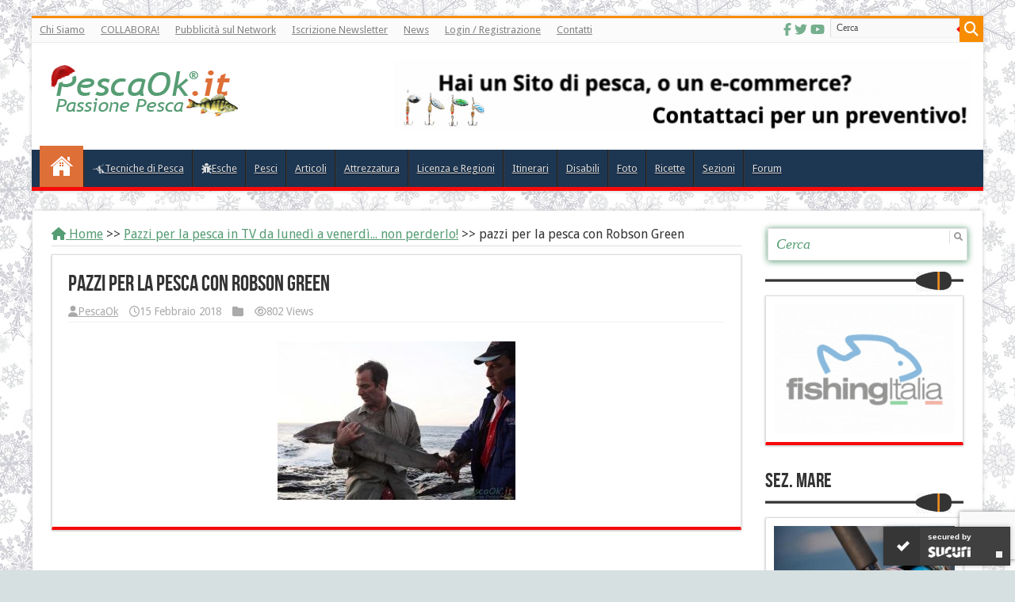

--- FILE ---
content_type: text/html; charset=UTF-8
request_url: https://www.pescaok.it/pazzi-la-pesca-tv-lunedi-venerdi-non-perderlo.html/extreme-fishingl-2/
body_size: 30793
content:
<!DOCTYPE html>
<html lang="it-IT" prefix="og: https://ogp.me/ns#" prefix="og: http://ogp.me/ns#">
<head>
<meta charset="UTF-8" />
<link rel="profile" href="https://gmpg.org/xfn/11" />
<link rel="pingback" href="https://www.pescaok.it/web-nuovo/xmlrpc.php" />
<script src="https://kit.fontawesome.com/64879c6708.js" crossorigin="anonymous"></script>
<script type="text/javascript" class="_iub_cs_skip">
var _iub = _iub || {};
_iub.csConfiguration = _iub.csConfiguration || {};
_iub.csConfiguration.siteId = "1325804";
_iub.csConfiguration.cookiePolicyId = "41969245";
</script>
<script class="_iub_cs_skip" src="https://cs.iubenda.com/autoblocking/1325804.js"></script>
<meta property="og:title" content="pazzi per la pesca con Robson Green - PescaOk.it"/>
<meta property="og:type" content="article"/>
<meta property="og:description" content=""/>
<meta property="og:url" content="https://www.pescaok.it/pazzi-la-pesca-tv-lunedi-venerdi-non-perderlo.html/extreme-fishingl-2/"/>
<meta property="og:site_name" content="PescaOk.it"/>
<!-- Ottimizzazione per i motori di ricerca di Rank Math - https://rankmath.com/ -->
<title>pazzi per la pesca con Robson Green - PescaOk.it</title>
<meta name="robots" content="follow, index, max-snippet:-1, max-video-preview:-1, max-image-preview:large"/>
<link rel="canonical" href="https://www.pescaok.it/pazzi-la-pesca-tv-lunedi-venerdi-non-perderlo.html/extreme-fishingl-2/" />
<meta property="og:locale" content="it_IT" />
<meta property="og:type" content="article" />
<meta property="og:title" content="pazzi per la pesca con Robson Green - PescaOk.it" />
<meta property="og:url" content="https://www.pescaok.it/pazzi-la-pesca-tv-lunedi-venerdi-non-perderlo.html/extreme-fishingl-2/" />
<meta property="og:site_name" content="PescaOK - il sito sulla pesca sportiva in italia" />
<meta property="article:publisher" content="http://www.facebook.com/pages/PescaOk/247110130217" />
<meta property="og:updated_time" content="2018-02-15T11:19:56+01:00" />
<meta property="og:image" content="https://www.pescaok.it/web-nuovo/wp-content/uploads/2018/02/Extreme-FishingL-1.jpg" />
<meta property="og:image:secure_url" content="https://www.pescaok.it/web-nuovo/wp-content/uploads/2018/02/Extreme-FishingL-1.jpg" />
<meta property="og:image:width" content="709" />
<meta property="og:image:height" content="472" />
<meta property="og:image:alt" content="pazzi per la pesca con Robson Green" />
<meta property="og:image:type" content="image/jpeg" />
<meta name="twitter:card" content="summary_large_image" />
<meta name="twitter:title" content="pazzi per la pesca con Robson Green - PescaOk.it" />
<meta name="twitter:site" content="@PescaOk" />
<meta name="twitter:creator" content="@PescaOk" />
<meta name="twitter:image" content="https://www.pescaok.it/web-nuovo/wp-content/uploads/2018/02/Extreme-FishingL-1.jpg" />
<!-- /Rank Math WordPress SEO plugin -->
<link rel='dns-prefetch' href='//cdn.iubenda.com' />
<link rel='dns-prefetch' href='//fonts.googleapis.com' />
<link rel="alternate" type="application/rss+xml" title="PescaOk.it &raquo; Feed" href="https://www.pescaok.it/feed/" />
<link rel="alternate" type="application/rss+xml" title="PescaOk.it &raquo; Feed dei commenti" href="https://www.pescaok.it/comments/feed/" />
<link rel="alternate" type="application/rss+xml" title="PescaOk.it &raquo; pazzi per la pesca con Robson Green Feed dei commenti" href="https://www.pescaok.it/pazzi-la-pesca-tv-lunedi-venerdi-non-perderlo.html/extreme-fishingl-2/feed/" />
<script type="text/javascript">
/* <![CDATA[ */
window._wpemojiSettings = {"baseUrl":"https:\/\/s.w.org\/images\/core\/emoji\/14.0.0\/72x72\/","ext":".png","svgUrl":"https:\/\/s.w.org\/images\/core\/emoji\/14.0.0\/svg\/","svgExt":".svg","source":{"concatemoji":"https:\/\/www.pescaok.it\/web-nuovo\/wp-includes\/js\/wp-emoji-release.min.js"}};
/*! This file is auto-generated */
!function(i,n){var o,s,e;function c(e){try{var t={supportTests:e,timestamp:(new Date).valueOf()};sessionStorage.setItem(o,JSON.stringify(t))}catch(e){}}function p(e,t,n){e.clearRect(0,0,e.canvas.width,e.canvas.height),e.fillText(t,0,0);var t=new Uint32Array(e.getImageData(0,0,e.canvas.width,e.canvas.height).data),r=(e.clearRect(0,0,e.canvas.width,e.canvas.height),e.fillText(n,0,0),new Uint32Array(e.getImageData(0,0,e.canvas.width,e.canvas.height).data));return t.every(function(e,t){return e===r[t]})}function u(e,t,n){switch(t){case"flag":return n(e,"\ud83c\udff3\ufe0f\u200d\u26a7\ufe0f","\ud83c\udff3\ufe0f\u200b\u26a7\ufe0f")?!1:!n(e,"\ud83c\uddfa\ud83c\uddf3","\ud83c\uddfa\u200b\ud83c\uddf3")&&!n(e,"\ud83c\udff4\udb40\udc67\udb40\udc62\udb40\udc65\udb40\udc6e\udb40\udc67\udb40\udc7f","\ud83c\udff4\u200b\udb40\udc67\u200b\udb40\udc62\u200b\udb40\udc65\u200b\udb40\udc6e\u200b\udb40\udc67\u200b\udb40\udc7f");case"emoji":return!n(e,"\ud83e\udef1\ud83c\udffb\u200d\ud83e\udef2\ud83c\udfff","\ud83e\udef1\ud83c\udffb\u200b\ud83e\udef2\ud83c\udfff")}return!1}function f(e,t,n){var r="undefined"!=typeof WorkerGlobalScope&&self instanceof WorkerGlobalScope?new OffscreenCanvas(300,150):i.createElement("canvas"),a=r.getContext("2d",{willReadFrequently:!0}),o=(a.textBaseline="top",a.font="600 32px Arial",{});return e.forEach(function(e){o[e]=t(a,e,n)}),o}function t(e){var t=i.createElement("script");t.src=e,t.defer=!0,i.head.appendChild(t)}"undefined"!=typeof Promise&&(o="wpEmojiSettingsSupports",s=["flag","emoji"],n.supports={everything:!0,everythingExceptFlag:!0},e=new Promise(function(e){i.addEventListener("DOMContentLoaded",e,{once:!0})}),new Promise(function(t){var n=function(){try{var e=JSON.parse(sessionStorage.getItem(o));if("object"==typeof e&&"number"==typeof e.timestamp&&(new Date).valueOf()<e.timestamp+604800&&"object"==typeof e.supportTests)return e.supportTests}catch(e){}return null}();if(!n){if("undefined"!=typeof Worker&&"undefined"!=typeof OffscreenCanvas&&"undefined"!=typeof URL&&URL.createObjectURL&&"undefined"!=typeof Blob)try{var e="postMessage("+f.toString()+"("+[JSON.stringify(s),u.toString(),p.toString()].join(",")+"));",r=new Blob([e],{type:"text/javascript"}),a=new Worker(URL.createObjectURL(r),{name:"wpTestEmojiSupports"});return void(a.onmessage=function(e){c(n=e.data),a.terminate(),t(n)})}catch(e){}c(n=f(s,u,p))}t(n)}).then(function(e){for(var t in e)n.supports[t]=e[t],n.supports.everything=n.supports.everything&&n.supports[t],"flag"!==t&&(n.supports.everythingExceptFlag=n.supports.everythingExceptFlag&&n.supports[t]);n.supports.everythingExceptFlag=n.supports.everythingExceptFlag&&!n.supports.flag,n.DOMReady=!1,n.readyCallback=function(){n.DOMReady=!0}}).then(function(){return e}).then(function(){var e;n.supports.everything||(n.readyCallback(),(e=n.source||{}).concatemoji?t(e.concatemoji):e.wpemoji&&e.twemoji&&(t(e.twemoji),t(e.wpemoji)))}))}((window,document),window._wpemojiSettings);
/* ]]> */
</script>
<!-- <link rel='stylesheet' id='jquery.prettyphoto-css' href='https://www.pescaok.it/web-nuovo/wp-content/plugins/wp-video-lightbox/css/prettyPhoto.css' type='text/css' media='all' /> -->
<!-- <link rel='stylesheet' id='video-lightbox-css' href='https://www.pescaok.it/web-nuovo/wp-content/plugins/wp-video-lightbox/wp-video-lightbox.css' type='text/css' media='all' /> -->
<link rel="stylesheet" type="text/css" href="//www.pescaok.it/web-nuovo/wp-content/cache/wpfc-minified/g56pzfu9/dfxpq.css" media="all"/>
<style id='wp-emoji-styles-inline-css' type='text/css'>
img.wp-smiley, img.emoji {
display: inline !important;
border: none !important;
box-shadow: none !important;
height: 1em !important;
width: 1em !important;
margin: 0 0.07em !important;
vertical-align: -0.1em !important;
background: none !important;
padding: 0 !important;
}
</style>
<!-- <link rel='stylesheet' id='wp-block-library-css' href='https://www.pescaok.it/web-nuovo/wp-includes/css/dist/block-library/style.min.css' type='text/css' media='all' /> -->
<link rel="stylesheet" type="text/css" href="//www.pescaok.it/web-nuovo/wp-content/cache/wpfc-minified/fi3r668c/dfxpq.css" media="all"/>
<style id='rank-math-toc-block-style-inline-css' type='text/css'>
.wp-block-rank-math-toc-block nav ol{counter-reset:item}.wp-block-rank-math-toc-block nav ol li{display:block}.wp-block-rank-math-toc-block nav ol li:before{content:counters(item, ".") ". ";counter-increment:item}
</style>
<style id='rank-math-rich-snippet-style-inline-css' type='text/css'>
/*!
* Plugin:  Rank Math
* URL: https://rankmath.com/wordpress/plugin/seo-suite/
* Name:  rank-math-review-snippet.css
*/@-webkit-keyframes spin{0%{-webkit-transform:rotate(0deg)}100%{-webkit-transform:rotate(-360deg)}}@keyframes spin{0%{-webkit-transform:rotate(0deg)}100%{-webkit-transform:rotate(-360deg)}}@keyframes bounce{from{-webkit-transform:translateY(0px);transform:translateY(0px)}to{-webkit-transform:translateY(-5px);transform:translateY(-5px)}}@-webkit-keyframes bounce{from{-webkit-transform:translateY(0px);transform:translateY(0px)}to{-webkit-transform:translateY(-5px);transform:translateY(-5px)}}@-webkit-keyframes loading{0%{background-size:20% 50% ,20% 50% ,20% 50%}20%{background-size:20% 20% ,20% 50% ,20% 50%}40%{background-size:20% 100%,20% 20% ,20% 50%}60%{background-size:20% 50% ,20% 100%,20% 20%}80%{background-size:20% 50% ,20% 50% ,20% 100%}100%{background-size:20% 50% ,20% 50% ,20% 50%}}@keyframes loading{0%{background-size:20% 50% ,20% 50% ,20% 50%}20%{background-size:20% 20% ,20% 50% ,20% 50%}40%{background-size:20% 100%,20% 20% ,20% 50%}60%{background-size:20% 50% ,20% 100%,20% 20%}80%{background-size:20% 50% ,20% 50% ,20% 100%}100%{background-size:20% 50% ,20% 50% ,20% 50%}}:root{--rankmath-wp-adminbar-height: 0}#rank-math-rich-snippet-wrapper{overflow:hidden}#rank-math-rich-snippet-wrapper h5.rank-math-title{display:block;font-size:18px;line-height:1.4}#rank-math-rich-snippet-wrapper .rank-math-review-image{float:right;max-width:40%;margin-left:15px}#rank-math-rich-snippet-wrapper .rank-math-review-data{margin-bottom:15px}#rank-math-rich-snippet-wrapper .rank-math-total-wrapper{width:100%;padding:0 0 20px 0;float:left;clear:both;position:relative;-webkit-box-sizing:border-box;box-sizing:border-box}#rank-math-rich-snippet-wrapper .rank-math-total-wrapper .rank-math-total{border:0;display:block;margin:0;width:auto;float:left;text-align:left;padding:0;font-size:24px;line-height:1;font-weight:700;-webkit-box-sizing:border-box;box-sizing:border-box;overflow:hidden}#rank-math-rich-snippet-wrapper .rank-math-total-wrapper .rank-math-review-star{float:left;margin-left:15px;margin-top:5px;position:relative;z-index:99;line-height:1}#rank-math-rich-snippet-wrapper .rank-math-total-wrapper .rank-math-review-star .rank-math-review-result-wrapper{display:inline-block;white-space:nowrap;position:relative;color:#e7e7e7}#rank-math-rich-snippet-wrapper .rank-math-total-wrapper .rank-math-review-star .rank-math-review-result-wrapper .rank-math-review-result{position:absolute;top:0;left:0;overflow:hidden;white-space:nowrap;color:#ffbe01}#rank-math-rich-snippet-wrapper .rank-math-total-wrapper .rank-math-review-star .rank-math-review-result-wrapper i{font-size:18px;-webkit-text-stroke-width:1px;font-style:normal;padding:0 2px;line-height:inherit}#rank-math-rich-snippet-wrapper .rank-math-total-wrapper .rank-math-review-star .rank-math-review-result-wrapper i:before{content:"\2605"}body.rtl #rank-math-rich-snippet-wrapper .rank-math-review-image{float:left;margin-left:0;margin-right:15px}body.rtl #rank-math-rich-snippet-wrapper .rank-math-total-wrapper .rank-math-total{float:right}body.rtl #rank-math-rich-snippet-wrapper .rank-math-total-wrapper .rank-math-review-star{float:right;margin-left:0;margin-right:15px}body.rtl #rank-math-rich-snippet-wrapper .rank-math-total-wrapper .rank-math-review-star .rank-math-review-result{left:auto;right:0}@media screen and (max-width: 480px){#rank-math-rich-snippet-wrapper .rank-math-review-image{display:block;max-width:100%;width:100%;text-align:center;margin-right:0}#rank-math-rich-snippet-wrapper .rank-math-review-data{clear:both}}.clear{clear:both}
</style>
<style id='classic-theme-styles-inline-css' type='text/css'>
/*! This file is auto-generated */
.wp-block-button__link{color:#fff;background-color:#32373c;border-radius:9999px;box-shadow:none;text-decoration:none;padding:calc(.667em + 2px) calc(1.333em + 2px);font-size:1.125em}.wp-block-file__button{background:#32373c;color:#fff;text-decoration:none}
</style>
<style id='global-styles-inline-css' type='text/css'>
body{--wp--preset--color--black: #000000;--wp--preset--color--cyan-bluish-gray: #abb8c3;--wp--preset--color--white: #ffffff;--wp--preset--color--pale-pink: #f78da7;--wp--preset--color--vivid-red: #cf2e2e;--wp--preset--color--luminous-vivid-orange: #ff6900;--wp--preset--color--luminous-vivid-amber: #fcb900;--wp--preset--color--light-green-cyan: #7bdcb5;--wp--preset--color--vivid-green-cyan: #00d084;--wp--preset--color--pale-cyan-blue: #8ed1fc;--wp--preset--color--vivid-cyan-blue: #0693e3;--wp--preset--color--vivid-purple: #9b51e0;--wp--preset--gradient--vivid-cyan-blue-to-vivid-purple: linear-gradient(135deg,rgba(6,147,227,1) 0%,rgb(155,81,224) 100%);--wp--preset--gradient--light-green-cyan-to-vivid-green-cyan: linear-gradient(135deg,rgb(122,220,180) 0%,rgb(0,208,130) 100%);--wp--preset--gradient--luminous-vivid-amber-to-luminous-vivid-orange: linear-gradient(135deg,rgba(252,185,0,1) 0%,rgba(255,105,0,1) 100%);--wp--preset--gradient--luminous-vivid-orange-to-vivid-red: linear-gradient(135deg,rgba(255,105,0,1) 0%,rgb(207,46,46) 100%);--wp--preset--gradient--very-light-gray-to-cyan-bluish-gray: linear-gradient(135deg,rgb(238,238,238) 0%,rgb(169,184,195) 100%);--wp--preset--gradient--cool-to-warm-spectrum: linear-gradient(135deg,rgb(74,234,220) 0%,rgb(151,120,209) 20%,rgb(207,42,186) 40%,rgb(238,44,130) 60%,rgb(251,105,98) 80%,rgb(254,248,76) 100%);--wp--preset--gradient--blush-light-purple: linear-gradient(135deg,rgb(255,206,236) 0%,rgb(152,150,240) 100%);--wp--preset--gradient--blush-bordeaux: linear-gradient(135deg,rgb(254,205,165) 0%,rgb(254,45,45) 50%,rgb(107,0,62) 100%);--wp--preset--gradient--luminous-dusk: linear-gradient(135deg,rgb(255,203,112) 0%,rgb(199,81,192) 50%,rgb(65,88,208) 100%);--wp--preset--gradient--pale-ocean: linear-gradient(135deg,rgb(255,245,203) 0%,rgb(182,227,212) 50%,rgb(51,167,181) 100%);--wp--preset--gradient--electric-grass: linear-gradient(135deg,rgb(202,248,128) 0%,rgb(113,206,126) 100%);--wp--preset--gradient--midnight: linear-gradient(135deg,rgb(2,3,129) 0%,rgb(40,116,252) 100%);--wp--preset--font-size--small: 13px;--wp--preset--font-size--medium: 20px;--wp--preset--font-size--large: 36px;--wp--preset--font-size--x-large: 42px;--wp--preset--spacing--20: 0.44rem;--wp--preset--spacing--30: 0.67rem;--wp--preset--spacing--40: 1rem;--wp--preset--spacing--50: 1.5rem;--wp--preset--spacing--60: 2.25rem;--wp--preset--spacing--70: 3.38rem;--wp--preset--spacing--80: 5.06rem;--wp--preset--shadow--natural: 6px 6px 9px rgba(0, 0, 0, 0.2);--wp--preset--shadow--deep: 12px 12px 50px rgba(0, 0, 0, 0.4);--wp--preset--shadow--sharp: 6px 6px 0px rgba(0, 0, 0, 0.2);--wp--preset--shadow--outlined: 6px 6px 0px -3px rgba(255, 255, 255, 1), 6px 6px rgba(0, 0, 0, 1);--wp--preset--shadow--crisp: 6px 6px 0px rgba(0, 0, 0, 1);}:where(.is-layout-flex){gap: 0.5em;}:where(.is-layout-grid){gap: 0.5em;}body .is-layout-flow > .alignleft{float: left;margin-inline-start: 0;margin-inline-end: 2em;}body .is-layout-flow > .alignright{float: right;margin-inline-start: 2em;margin-inline-end: 0;}body .is-layout-flow > .aligncenter{margin-left: auto !important;margin-right: auto !important;}body .is-layout-constrained > .alignleft{float: left;margin-inline-start: 0;margin-inline-end: 2em;}body .is-layout-constrained > .alignright{float: right;margin-inline-start: 2em;margin-inline-end: 0;}body .is-layout-constrained > .aligncenter{margin-left: auto !important;margin-right: auto !important;}body .is-layout-constrained > :where(:not(.alignleft):not(.alignright):not(.alignfull)){max-width: var(--wp--style--global--content-size);margin-left: auto !important;margin-right: auto !important;}body .is-layout-constrained > .alignwide{max-width: var(--wp--style--global--wide-size);}body .is-layout-flex{display: flex;}body .is-layout-flex{flex-wrap: wrap;align-items: center;}body .is-layout-flex > *{margin: 0;}body .is-layout-grid{display: grid;}body .is-layout-grid > *{margin: 0;}:where(.wp-block-columns.is-layout-flex){gap: 2em;}:where(.wp-block-columns.is-layout-grid){gap: 2em;}:where(.wp-block-post-template.is-layout-flex){gap: 1.25em;}:where(.wp-block-post-template.is-layout-grid){gap: 1.25em;}.has-black-color{color: var(--wp--preset--color--black) !important;}.has-cyan-bluish-gray-color{color: var(--wp--preset--color--cyan-bluish-gray) !important;}.has-white-color{color: var(--wp--preset--color--white) !important;}.has-pale-pink-color{color: var(--wp--preset--color--pale-pink) !important;}.has-vivid-red-color{color: var(--wp--preset--color--vivid-red) !important;}.has-luminous-vivid-orange-color{color: var(--wp--preset--color--luminous-vivid-orange) !important;}.has-luminous-vivid-amber-color{color: var(--wp--preset--color--luminous-vivid-amber) !important;}.has-light-green-cyan-color{color: var(--wp--preset--color--light-green-cyan) !important;}.has-vivid-green-cyan-color{color: var(--wp--preset--color--vivid-green-cyan) !important;}.has-pale-cyan-blue-color{color: var(--wp--preset--color--pale-cyan-blue) !important;}.has-vivid-cyan-blue-color{color: var(--wp--preset--color--vivid-cyan-blue) !important;}.has-vivid-purple-color{color: var(--wp--preset--color--vivid-purple) !important;}.has-black-background-color{background-color: var(--wp--preset--color--black) !important;}.has-cyan-bluish-gray-background-color{background-color: var(--wp--preset--color--cyan-bluish-gray) !important;}.has-white-background-color{background-color: var(--wp--preset--color--white) !important;}.has-pale-pink-background-color{background-color: var(--wp--preset--color--pale-pink) !important;}.has-vivid-red-background-color{background-color: var(--wp--preset--color--vivid-red) !important;}.has-luminous-vivid-orange-background-color{background-color: var(--wp--preset--color--luminous-vivid-orange) !important;}.has-luminous-vivid-amber-background-color{background-color: var(--wp--preset--color--luminous-vivid-amber) !important;}.has-light-green-cyan-background-color{background-color: var(--wp--preset--color--light-green-cyan) !important;}.has-vivid-green-cyan-background-color{background-color: var(--wp--preset--color--vivid-green-cyan) !important;}.has-pale-cyan-blue-background-color{background-color: var(--wp--preset--color--pale-cyan-blue) !important;}.has-vivid-cyan-blue-background-color{background-color: var(--wp--preset--color--vivid-cyan-blue) !important;}.has-vivid-purple-background-color{background-color: var(--wp--preset--color--vivid-purple) !important;}.has-black-border-color{border-color: var(--wp--preset--color--black) !important;}.has-cyan-bluish-gray-border-color{border-color: var(--wp--preset--color--cyan-bluish-gray) !important;}.has-white-border-color{border-color: var(--wp--preset--color--white) !important;}.has-pale-pink-border-color{border-color: var(--wp--preset--color--pale-pink) !important;}.has-vivid-red-border-color{border-color: var(--wp--preset--color--vivid-red) !important;}.has-luminous-vivid-orange-border-color{border-color: var(--wp--preset--color--luminous-vivid-orange) !important;}.has-luminous-vivid-amber-border-color{border-color: var(--wp--preset--color--luminous-vivid-amber) !important;}.has-light-green-cyan-border-color{border-color: var(--wp--preset--color--light-green-cyan) !important;}.has-vivid-green-cyan-border-color{border-color: var(--wp--preset--color--vivid-green-cyan) !important;}.has-pale-cyan-blue-border-color{border-color: var(--wp--preset--color--pale-cyan-blue) !important;}.has-vivid-cyan-blue-border-color{border-color: var(--wp--preset--color--vivid-cyan-blue) !important;}.has-vivid-purple-border-color{border-color: var(--wp--preset--color--vivid-purple) !important;}.has-vivid-cyan-blue-to-vivid-purple-gradient-background{background: var(--wp--preset--gradient--vivid-cyan-blue-to-vivid-purple) !important;}.has-light-green-cyan-to-vivid-green-cyan-gradient-background{background: var(--wp--preset--gradient--light-green-cyan-to-vivid-green-cyan) !important;}.has-luminous-vivid-amber-to-luminous-vivid-orange-gradient-background{background: var(--wp--preset--gradient--luminous-vivid-amber-to-luminous-vivid-orange) !important;}.has-luminous-vivid-orange-to-vivid-red-gradient-background{background: var(--wp--preset--gradient--luminous-vivid-orange-to-vivid-red) !important;}.has-very-light-gray-to-cyan-bluish-gray-gradient-background{background: var(--wp--preset--gradient--very-light-gray-to-cyan-bluish-gray) !important;}.has-cool-to-warm-spectrum-gradient-background{background: var(--wp--preset--gradient--cool-to-warm-spectrum) !important;}.has-blush-light-purple-gradient-background{background: var(--wp--preset--gradient--blush-light-purple) !important;}.has-blush-bordeaux-gradient-background{background: var(--wp--preset--gradient--blush-bordeaux) !important;}.has-luminous-dusk-gradient-background{background: var(--wp--preset--gradient--luminous-dusk) !important;}.has-pale-ocean-gradient-background{background: var(--wp--preset--gradient--pale-ocean) !important;}.has-electric-grass-gradient-background{background: var(--wp--preset--gradient--electric-grass) !important;}.has-midnight-gradient-background{background: var(--wp--preset--gradient--midnight) !important;}.has-small-font-size{font-size: var(--wp--preset--font-size--small) !important;}.has-medium-font-size{font-size: var(--wp--preset--font-size--medium) !important;}.has-large-font-size{font-size: var(--wp--preset--font-size--large) !important;}.has-x-large-font-size{font-size: var(--wp--preset--font-size--x-large) !important;}
.wp-block-navigation a:where(:not(.wp-element-button)){color: inherit;}
:where(.wp-block-post-template.is-layout-flex){gap: 1.25em;}:where(.wp-block-post-template.is-layout-grid){gap: 1.25em;}
:where(.wp-block-columns.is-layout-flex){gap: 2em;}:where(.wp-block-columns.is-layout-grid){gap: 2em;}
.wp-block-pullquote{font-size: 1.5em;line-height: 1.6;}
</style>
<!-- <link rel='stylesheet' id='ajaxy-sf-common-css' href='https://www.pescaok.it/web-nuovo/wp-content/plugins/ajaxy-search-form/themes/common.css' type='text/css' media='all' /> -->
<!-- <link rel='stylesheet' id='ajaxy-sf-selective-css' href='https://www.pescaok.it/web-nuovo/wp-content/plugins/ajaxy-search-form/themes/selective.css' type='text/css' media='all' /> -->
<!-- <link rel='stylesheet' id='ajaxy-sf-theme-css' href='https://www.pescaok.it/web-nuovo/wp-content/plugins/ajaxy-search-form/themes/default/style.css' type='text/css' media='all' /> -->
<!-- <link rel='stylesheet' id='contact-form-7-css' href='https://www.pescaok.it/web-nuovo/wp-content/plugins/contact-form-7/includes/css/styles.css' type='text/css' media='all' /> -->
<!-- <link rel='stylesheet' id='kk-star-ratings-css' href='https://www.pescaok.it/web-nuovo/wp-content/plugins/kk-star-ratings/src/core/public/css/kk-star-ratings.min.css' type='text/css' media='all' /> -->
<!-- <link rel='stylesheet' id='super-rss-reader-css' href='https://www.pescaok.it/web-nuovo/wp-content/plugins/super-rss-reader/public/css/style.min.css' type='text/css' media='all' /> -->
<!-- <link rel='stylesheet' id='taqyeem-buttons-style-css' href='https://www.pescaok.it/web-nuovo/wp-content/plugins/taqyeem-buttons/assets/style.css' type='text/css' media='all' /> -->
<!-- <link rel='stylesheet' id='taqyeem-style-css' href='https://www.pescaok.it/web-nuovo/wp-content/plugins/taqyeem/style.css' type='text/css' media='all' /> -->
<!-- <link rel='stylesheet' id='math-captcha-frontend-css' href='https://www.pescaok.it/web-nuovo/wp-content/plugins/wp-math-captcha/css/frontend.css' type='text/css' media='all' /> -->
<!-- <link rel='stylesheet' id='ppress-frontend-css' href='https://www.pescaok.it/web-nuovo/wp-content/plugins/wp-user-avatar/assets/css/frontend.min.css' type='text/css' media='all' /> -->
<!-- <link rel='stylesheet' id='ppress-flatpickr-css' href='https://www.pescaok.it/web-nuovo/wp-content/plugins/wp-user-avatar/assets/flatpickr/flatpickr.min.css' type='text/css' media='all' /> -->
<!-- <link rel='stylesheet' id='ppress-select2-css' href='https://www.pescaok.it/web-nuovo/wp-content/plugins/wp-user-avatar/assets/select2/select2.min.css' type='text/css' media='all' /> -->
<!-- <link rel='stylesheet' id='tie-style-css' href='https://www.pescaok.it/web-nuovo/wp-content/themes/sahifa/style.css' type='text/css' media='all' /> -->
<!-- <link rel='stylesheet' id='tie-ilightbox-skin-css' href='https://www.pescaok.it/web-nuovo/wp-content/themes/sahifa/css/ilightbox/dark-skin/skin.css' type='text/css' media='all' /> -->
<link rel="stylesheet" type="text/css" href="//www.pescaok.it/web-nuovo/wp-content/cache/wpfc-minified/e3jagfh4/dfxpq.css" media="all"/>
<link rel='stylesheet' id='Droid+Sans-css' href='https://fonts.googleapis.com/css?family=Droid+Sans%3Aregular%2C700' type='text/css' media='all' />
<!-- <link rel='stylesheet' id='slb_core-css' href='https://www.pescaok.it/web-nuovo/wp-content/plugins/simple-lightbox/client/css/app.css' type='text/css' media='all' /> -->
<!-- <link rel='stylesheet' id='mm-compiled-options-mobmenu-css' href='https://www.pescaok.it/web-nuovo/wp-content/uploads/dynamic-mobmenu.css' type='text/css' media='all' /> -->
<link rel="stylesheet" type="text/css" href="//www.pescaok.it/web-nuovo/wp-content/cache/wpfc-minified/jqlj3la3/dfxpq.css" media="all"/>
<link rel='stylesheet' id='mm-google-webfont-dosis-css' href='//fonts.googleapis.com/css?family=Dosis%3Ainherit%2C400&#038;subset=latin%2Clatin-ext' type='text/css' media='all' />
<!-- <link rel='stylesheet' id='heateor_sss_frontend_css-css' href='https://www.pescaok.it/web-nuovo/wp-content/plugins/sassy-social-share/public/css/sassy-social-share-public.css' type='text/css' media='all' /> -->
<link rel="stylesheet" type="text/css" href="//www.pescaok.it/web-nuovo/wp-content/cache/wpfc-minified/78mjbdp8/dfxpq.css" media="all"/>
<style id='heateor_sss_frontend_css-inline-css' type='text/css'>
.heateor_sss_button_instagram span.heateor_sss_svg,a.heateor_sss_instagram span.heateor_sss_svg{background:radial-gradient(circle at 30% 107%,#fdf497 0,#fdf497 5%,#fd5949 45%,#d6249f 60%,#285aeb 90%)}.heateor_sss_horizontal_sharing .heateor_sss_svg,.heateor_sss_standard_follow_icons_container .heateor_sss_svg{color:#fff;border-width:0px;border-style:solid;border-color:transparent}.heateor_sss_horizontal_sharing .heateorSssTCBackground{color:#666}.heateor_sss_horizontal_sharing span.heateor_sss_svg:hover,.heateor_sss_standard_follow_icons_container span.heateor_sss_svg:hover{border-color:transparent;}.heateor_sss_vertical_sharing span.heateor_sss_svg,.heateor_sss_floating_follow_icons_container span.heateor_sss_svg{color:#fff;border-width:0px;border-style:solid;border-color:transparent;}.heateor_sss_vertical_sharing .heateorSssTCBackground{color:#666;}.heateor_sss_vertical_sharing span.heateor_sss_svg:hover,.heateor_sss_floating_follow_icons_container span.heateor_sss_svg:hover{border-color:transparent;}@media screen and (max-width:783px) {.heateor_sss_vertical_sharing{display:none!important}}
</style>
<!-- <link rel='stylesheet' id='ngg_trigger_buttons-css' href='https://www.pescaok.it/web-nuovo/wp-content/plugins/nextgen-gallery/static/GalleryDisplay/trigger_buttons.css' type='text/css' media='all' /> -->
<!-- <link rel='stylesheet' id='fancybox-0-css' href='https://www.pescaok.it/web-nuovo/wp-content/plugins/nextgen-gallery/static/Lightbox/fancybox/jquery.fancybox-1.3.4.css' type='text/css' media='all' /> -->
<!-- <link rel='stylesheet' id='fontawesome_v4_shim_style-css' href='https://www.pescaok.it/web-nuovo/wp-content/plugins/nextgen-gallery/static/FontAwesome/css/v4-shims.min.css' type='text/css' media='all' /> -->
<!-- <link rel='stylesheet' id='fontawesome-css' href='https://www.pescaok.it/web-nuovo/wp-content/plugins/nextgen-gallery/static/FontAwesome/css/all.min.css' type='text/css' media='all' /> -->
<!-- <link rel='stylesheet' id='nextgen_pagination_style-css' href='https://www.pescaok.it/web-nuovo/wp-content/plugins/nextgen-gallery/static/GalleryDisplay/pagination_style.css' type='text/css' media='all' /> -->
<!-- <link rel='stylesheet' id='nextgen_basic_thumbnails_style-css' href='https://www.pescaok.it/web-nuovo/wp-content/plugins/nextgen-gallery/static/Thumbnails/nextgen_basic_thumbnails.css' type='text/css' media='all' /> -->
<!-- <link rel='stylesheet' id='nextgen_widgets_style-css' href='https://www.pescaok.it/web-nuovo/wp-content/plugins/nextgen-gallery/static/Widget/display.css' type='text/css' media='all' /> -->
<!-- <link rel='stylesheet' id='cssmobmenu-icons-css' href='https://www.pescaok.it/web-nuovo/wp-content/plugins/mobile-menu/includes/css/mobmenu-icons.css' type='text/css' media='all' /> -->
<!-- <link rel='stylesheet' id='cssmobmenu-css' href='https://www.pescaok.it/web-nuovo/wp-content/plugins/mobile-menu/includes/css/mobmenu.css' type='text/css' media='all' /> -->
<link rel="stylesheet" type="text/css" href="//www.pescaok.it/web-nuovo/wp-content/cache/wpfc-minified/ky005ncg/dfxpq.css" media="all"/>
<script  type="text/javascript" class=" _iub_cs_skip" type="text/javascript" id="iubenda-head-inline-scripts-0">
/* <![CDATA[ */
var _iub = _iub || [];
_iub.csConfiguration = {"askConsentAtCookiePolicyUpdate":true,"countryDetection":true,"enableFadp":true,"enableLgpd":true,"enableTcf":true,"enableUspr":true,"googleAdditionalConsentMode":true,"lgpdAppliesGlobally":false,"perPurposeConsent":true,"siteId":1325804,"tcfPurposes":{"2":"consent_only","7":"consent_only","8":"consent_only","9":"consent_only","10":"consent_only","11":"consent_only"},"whitelabel":false,"cookiePolicyId":41969245,"lang":"it","banner":{"acceptButtonDisplay":true,"closeButtonRejects":true,"customizeButtonDisplay":true,"explicitWithdrawal":true,"listPurposes":true,"ownerName":"PescaOk 0711","rejectButtonDisplay":true,"showPurposesToggles":true,"showTotalNumberOfProviders":true}};
/* ]]> */
</script>
<script  type="text/javascript" class=" _iub_cs_skip" type="text/javascript" src="//cdn.iubenda.com/cs/tcf/stub-v2.js" id="iubenda-head-scripts-1-js"></script>
<script  type="text/javascript" class=" _iub_cs_skip" type="text/javascript" src="//cdn.iubenda.com/cs/tcf/safe-tcf-v2.js" id="iubenda-head-scripts-2-js"></script>
<script  type="text/javascript" class=" _iub_cs_skip" type="text/javascript" src="//cdn.iubenda.com/cs/gpp/stub.js" id="iubenda-head-scripts-3-js"></script>
<script  type="text/javascript" charset="UTF-8" async="" class=" _iub_cs_skip" type="text/javascript" src="//cdn.iubenda.com/cs/iubenda_cs.js" id="iubenda-head-scripts-4-js"></script>
<script src='//www.pescaok.it/web-nuovo/wp-content/cache/wpfc-minified/46f5q4l/dfxpq.js' type="text/javascript"></script>
<!-- <script type="text/javascript" src="https://www.pescaok.it/web-nuovo/wp-includes/js/jquery/jquery.min.js" id="jquery-core-js"></script> -->
<!-- <script type="text/javascript" src="https://www.pescaok.it/web-nuovo/wp-includes/js/jquery/jquery-migrate.min.js" id="jquery-migrate-js"></script> -->
<!-- <script type="text/javascript" src="https://www.pescaok.it/web-nuovo/wp-content/plugins/wp-video-lightbox/js/jquery.prettyPhoto.js" id="jquery.prettyphoto-js"></script> -->
<script type="text/javascript" id="video-lightbox-js-extra">
/* <![CDATA[ */
var vlpp_vars = {"prettyPhoto_rel":"wp-video-lightbox","animation_speed":"fast","slideshow":"5000","autoplay_slideshow":"false","opacity":"0.80","show_title":"true","allow_resize":"true","allow_expand":"true","default_width":"640","default_height":"480","counter_separator_label":"\/","theme":"pp_default","horizontal_padding":"20","hideflash":"false","wmode":"opaque","autoplay":"false","modal":"false","deeplinking":"false","overlay_gallery":"true","overlay_gallery_max":"30","keyboard_shortcuts":"true","ie6_fallback":"true"};
/* ]]> */
</script>
<script src='//www.pescaok.it/web-nuovo/wp-content/cache/wpfc-minified/8x8nyhn9/dfxpq.js' type="text/javascript"></script>
<!-- <script type="text/javascript" src="https://www.pescaok.it/web-nuovo/wp-content/plugins/wp-video-lightbox/js/video-lightbox.js" id="video-lightbox-js"></script> -->
<!-- <script type="text/javascript" src="https://www.pescaok.it/web-nuovo/wp-content/plugins/super-rss-reader/public/js/jquery.easy-ticker.min.js" id="jquery-easy-ticker-js"></script> -->
<!-- <script type="text/javascript" src="https://www.pescaok.it/web-nuovo/wp-content/plugins/super-rss-reader/public/js/script.min.js" id="super-rss-reader-js"></script> -->
<!-- <script type="text/javascript" src="https://www.pescaok.it/web-nuovo/wp-content/plugins/taqyeem/js/tie.js" id="taqyeem-main-js"></script> -->
<!-- <script type="text/javascript" src="https://www.pescaok.it/web-nuovo/wp-content/plugins/wp-user-avatar/assets/flatpickr/flatpickr.min.js" id="ppress-flatpickr-js"></script> -->
<!-- <script type="text/javascript" src="https://www.pescaok.it/web-nuovo/wp-content/plugins/wp-user-avatar/assets/select2/select2.min.js" id="ppress-select2-js"></script> -->
<script type="text/javascript" id="photocrati_ajax-js-extra">
/* <![CDATA[ */
var photocrati_ajax = {"url":"https:\/\/www.pescaok.it\/web-nuovo\/index.php?photocrati_ajax=1","rest_url":"https:\/\/www.pescaok.it\/wp-json\/","wp_home_url":"https:\/\/www.pescaok.it","wp_site_url":"https:\/\/www.pescaok.it\/web-nuovo","wp_root_url":"https:\/\/www.pescaok.it","wp_plugins_url":"https:\/\/www.pescaok.it\/web-nuovo\/wp-content\/plugins","wp_content_url":"https:\/\/www.pescaok.it\/web-nuovo\/wp-content","wp_includes_url":"https:\/\/www.pescaok.it\/web-nuovo\/wp-includes\/","ngg_param_slug":"pescagallery","rest_nonce":"2c1c8b136b"};
/* ]]> */
</script>
<script src='//www.pescaok.it/web-nuovo/wp-content/cache/wpfc-minified/6lpxzj19/dfxpq.js' type="text/javascript"></script>
<!-- <script type="text/javascript" src="https://www.pescaok.it/web-nuovo/wp-content/plugins/nextgen-gallery/static/Legacy/ajax.min.js" id="photocrati_ajax-js"></script> -->
<!-- <script type="text/javascript" src="https://www.pescaok.it/web-nuovo/wp-content/plugins/nextgen-gallery/static/FontAwesome/js/v4-shims.min.js" id="fontawesome_v4_shim-js"></script> -->
<!-- <script type="text/javascript" defer crossorigin="anonymous" data-auto-replace-svg="false" data-keep-original-source="false" data-search-pseudo-elements src="https://www.pescaok.it/web-nuovo/wp-content/plugins/nextgen-gallery/static/FontAwesome/js/all.min.js" id="fontawesome-js"></script> -->
<!-- <script type="text/javascript" src="https://www.pescaok.it/web-nuovo/wp-content/plugins/nextgen-gallery/static/Thumbnails/nextgen_basic_thumbnails.js" id="nextgen_basic_thumbnails_script-js"></script> -->
<!-- <script type="text/javascript" src="https://www.pescaok.it/web-nuovo/wp-content/plugins/mobile-menu/includes/js/mobmenu.js" id="mobmenujs-js"></script> -->
<link rel="https://api.w.org/" href="https://www.pescaok.it/wp-json/" /><link rel="alternate" type="application/json" href="https://www.pescaok.it/wp-json/wp/v2/media/22633" /><link rel="EditURI" type="application/rsd+xml" title="RSD" href="https://www.pescaok.it/web-nuovo/xmlrpc.php?rsd" />
<meta name="generator" content="WordPress 6.4.7" />
<link rel='shortlink' href='https://www.pescaok.it/?p=22633' />
<link rel="alternate" type="application/json+oembed" href="https://www.pescaok.it/wp-json/oembed/1.0/embed?url=https%3A%2F%2Fwww.pescaok.it%2Fpazzi-la-pesca-tv-lunedi-venerdi-non-perderlo.html%2Fextreme-fishingl-2%2F" />
<link rel="alternate" type="text/xml+oembed" href="https://www.pescaok.it/wp-json/oembed/1.0/embed?url=https%3A%2F%2Fwww.pescaok.it%2Fpazzi-la-pesca-tv-lunedi-venerdi-non-perderlo.html%2Fextreme-fishingl-2%2F&#038;format=xml" />
<style>/* CSS added by WP Meta and Date Remover*/.entry-meta {display:none !important;}
.home .entry-meta { display: none; }
.entry-footer {display:none !important;}
.home .entry-footer { display: none; }</style>		<!-- AJAXY SEARCH V 3.0.9-->
<style type="text/css">.sf_search .sf_input {
border: 1px solid #ddd !important;
border-radius: 1px !important;
box-shadow: 0 1px 9px 0 #569d74 !important;
clear: both;
color: #569d74 !important;
font-size: 18px !important;
margin-bottom: 20px !important;
padding: 10px !important;
width: 230px !important;
}</style>
<script type="text/javascript">
/* <![CDATA[ */
var sf_position = '0';
var sf_templates = "<a href=\"{search_url_escaped}\"><span class=\"sf_text\">Vedi altri risultati per \"{search_value}\"<\/span><span class=\"sf_small\">Vedi tutti i {total} risultati<\/span><\/a>";
var sf_input = '.search-widget input';
jQuery(document).ready(function(){
jQuery(sf_input).ajaxyLiveSearch({"expand":"0","searchUrl":"https:\/\/www.pescaok.it\/?s=%s","text":"Cerca","delay":"100","iwidth":"180","width":"180","ajaxUrl":"https:\/\/www.pescaok.it\/web-nuovo\/wp-admin\/admin-ajax.php","rtl":"0"});
jQuery(".sf_ajaxy-selective-input").keyup(function() {
var width = jQuery(this).val().length * 8;
if(width < 50) {
width = 50;
}
jQuery(this).width(width);
});
jQuery(".sf_ajaxy-selective-search").click(function() {
jQuery(this).find(".sf_ajaxy-selective-input").focus();
});
jQuery(".sf_ajaxy-selective-close").click(function() {
jQuery(this).parent().remove();
});
});
/* ]]> */
</script>
<script type="application/ld+json">pazzi per la pesca con Robson Green Post title.
3 Average post ratings.
2 Number of votes casted.
5 Total amount of stars.</script><script type='text/javascript'>
/* <![CDATA[ */
var taqyeem = {"ajaxurl":"https://www.pescaok.it/web-nuovo/wp-admin/admin-ajax.php" , "your_rating":"Your Rating:"};
/* ]]> */
</script>
<style type="text/css" media="screen">
#review-box h2.review-box-header , .user-rate-wrap  {background-color:#696769 ;}
.review-stars .review-item , .review-percentage .review-item span, .review-summary  {background-color:#9c969c ;}
.review-percentage .review-item span span,.review-final-score {background-color:#f0d90e ;}
.review-summary a {
color: #291d91;	text-decoration: underline;}
.review-summary a:hover {
color: #e66422;	}
</style>
<script>
WP_VIDEO_LIGHTBOX_VERSION="1.9.11";
WP_VID_LIGHTBOX_URL="https://www.pescaok.it/web-nuovo/wp-content/plugins/wp-video-lightbox";
function wpvl_paramReplace(name, string, value) {
// Find the param with regex
// Grab the first character in the returned string (should be ? or &)
// Replace our href string with our new value, passing on the name and delimeter
var re = new RegExp("[\?&]" + name + "=([^&#]*)");
var matches = re.exec(string);
var newString;
if (matches === null) {
// if there are no params, append the parameter
newString = string + '?' + name + '=' + value;
} else {
var delimeter = matches[0].charAt(0);
newString = string.replace(re, delimeter + name + "=" + value);
}
return newString;
}
</script><link rel="shortcut icon" href="https://pescaok.it/web-nuovo/wp-content/uploads/2014/10/favicon1.ico" title="Favicon" />
<!--[if IE]>
<script type="text/javascript">jQuery(document).ready(function (){ jQuery(".menu-item").has("ul").children("a").attr("aria-haspopup", "true");});</script>
<![endif]-->
<!--[if lt IE 9]>
<script src="https://www.pescaok.it/web-nuovo/wp-content/themes/sahifa/js/html5.js"></script>
<script src="https://www.pescaok.it/web-nuovo/wp-content/themes/sahifa/js/selectivizr-min.js"></script>
<![endif]-->
<!--[if IE 9]>
<link rel="stylesheet" type="text/css" media="all" href="https://www.pescaok.it/web-nuovo/wp-content/themes/sahifa/css/ie9.css" />
<![endif]-->
<!--[if IE 8]>
<link rel="stylesheet" type="text/css" media="all" href="https://www.pescaok.it/web-nuovo/wp-content/themes/sahifa/css/ie8.css" />
<![endif]-->
<!--[if IE 7]>
<link rel="stylesheet" type="text/css" media="all" href="https://www.pescaok.it/web-nuovo/wp-content/themes/sahifa/css/ie7.css" />
<![endif]-->
<meta name="viewport" content="width=device-width, initial-scale=1.0" />
<!-- Google tag (gtag.js) -->
<script async src="https://www.googletagmanager.com/gtag/js?id=G-V0ZL5XHWKC"></script>
<script>
window.dataLayer = window.dataLayer || [];
function gtag(){dataLayer.push(arguments);}
gtag('js', new Date());
gtag('config', 'G-V0ZL5XHWKC');
</script>
<style type="text/css" media="screen">
body{
font-family: 'Droid Sans';
}
#main-nav, #main-nav ul li a{
font-size : 13px;
}
body.single .entry, body.page .entry{
font-size : 14px;
}
::-webkit-scrollbar {
width: 8px;
height:8px;
}
#main-nav,
.cat-box-content,
#sidebar .widget-container,
.post-listing,
#commentform {
border-bottom-color: #f70a0a;
}
.search-block .search-button,
#topcontrol,
#main-nav ul li.current-menu-item a,
#main-nav ul li.current-menu-item a:hover,
#main-nav ul li.current_page_parent a,
#main-nav ul li.current_page_parent a:hover,
#main-nav ul li.current-menu-parent a,
#main-nav ul li.current-menu-parent a:hover,
#main-nav ul li.current-page-ancestor a,
#main-nav ul li.current-page-ancestor a:hover,
.pagination span.current,
.share-post span.share-text,
.flex-control-paging li a.flex-active,
.ei-slider-thumbs li.ei-slider-element,
.review-percentage .review-item span span,
.review-final-score,
.button,
a.button,
a.more-link,
#main-content input[type="submit"],
.form-submit #submit,
#login-form .login-button,
.widget-feedburner .feedburner-subscribe,
input[type="submit"],
#buddypress button,
#buddypress a.button,
#buddypress input[type=submit],
#buddypress input[type=reset],
#buddypress ul.button-nav li a,
#buddypress div.generic-button a,
#buddypress .comment-reply-link,
#buddypress div.item-list-tabs ul li a span,
#buddypress div.item-list-tabs ul li.selected a,
#buddypress div.item-list-tabs ul li.current a,
#buddypress #members-directory-form div.item-list-tabs ul li.selected span,
#members-list-options a.selected,
#groups-list-options a.selected,
body.dark-skin #buddypress div.item-list-tabs ul li a span,
body.dark-skin #buddypress div.item-list-tabs ul li.selected a,
body.dark-skin #buddypress div.item-list-tabs ul li.current a,
body.dark-skin #members-list-options a.selected,
body.dark-skin #groups-list-options a.selected,
.search-block-large .search-button,
#featured-posts .flex-next:hover,
#featured-posts .flex-prev:hover,
a.tie-cart span.shooping-count,
.woocommerce span.onsale,
.woocommerce-page span.onsale ,
.woocommerce .widget_price_filter .ui-slider .ui-slider-handle,
.woocommerce-page .widget_price_filter .ui-slider .ui-slider-handle,
#check-also-close,
a.post-slideshow-next,
a.post-slideshow-prev,
.widget_price_filter .ui-slider .ui-slider-handle,
.quantity .minus:hover,
.quantity .plus:hover,
.mejs-container .mejs-controls .mejs-time-rail .mejs-time-current,
#reading-position-indicator  {
background-color:#f70a0a;
}
::-webkit-scrollbar-thumb{
background-color:#f70a0a !important;
}
#theme-footer,
#theme-header,
.top-nav ul li.current-menu-item:before,
#main-nav .menu-sub-content ,
#main-nav ul ul,
#check-also-box {
border-top-color: #f70a0a;
}
.search-block:after {
border-right-color:#f70a0a;
}
body.rtl .search-block:after {
border-left-color:#f70a0a;
}
#main-nav ul > li.menu-item-has-children:hover > a:after,
#main-nav ul > li.mega-menu:hover > a:after {
border-color:transparent transparent #f70a0a;
}
.widget.timeline-posts li a:hover,
.widget.timeline-posts li a:hover span.tie-date {
color: #f70a0a;
}
.widget.timeline-posts li a:hover span.tie-date:before {
background: #f70a0a;
border-color: #f70a0a;
}
#order_review,
#order_review_heading {
border-color: #f70a0a;
}
body{
background-color:#d7e0e0 !important; 
background-image: url('https://www.pescaok.it/web-nuovo/wp-content/uploads/2014/12/Fotolia_70280962_XS.jpg') !important; 
background-repeat:repeat !important; 
background-attachment:fixed !important; 
}
a {
color: #569D74;
text-decoration: underline;
}
a:hover {
color: #DE6F37;
}
#main-nav ul li a:hover, #main-nav ul li:hover > a, #main-nav ul :hover > a , #main-nav  ul ul li:hover > a, #main-nav  ul ul :hover > a {
color: #DE6F37;
}
.footer-widget-top h4 {
color: #666;
}
#theme-footer a {
color: #666;
}
#theme-header {
background-color:#ffffff !important; 
}
#theme-footer {
background-color:#ddd !important; 
background-repeat:repeat !important; 
}
.breaking-news span.breaking-news-title {background: #1D3652;}
</style>
<script type="text/javascript">
/* <![CDATA[ */
var sf_position = '0';
var sf_templates = "<a href=\"{search_url_escaped}\">View All Results<\/a>";
var sf_input = '.search-live';
jQuery(document).ready(function(){
jQuery(sf_input).ajaxyLiveSearch({"expand":false,"searchUrl":"https:\/\/www.pescaok.it\/?s=%s","text":"Search","delay":500,"iwidth":180,"width":315,"ajaxUrl":"https:\/\/www.pescaok.it\/web-nuovo\/wp-admin\/admin-ajax.php","rtl":0});
jQuery(".live-search_ajaxy-selective-input").keyup(function() {
var width = jQuery(this).val().length * 8;
if(width < 50) {
width = 50;
}
jQuery(this).width(width);
});
jQuery(".live-search_ajaxy-selective-search").click(function() {
jQuery(this).find(".live-search_ajaxy-selective-input").focus();
});
jQuery(".live-search_ajaxy-selective-close").click(function() {
jQuery(this).parent().remove();
});
});
/* ]]> */
</script>
<style type="text/css" id="wp-custom-css">
#live-search_results { background:#000; padding:10px}
#live-search_results a { color:#fff}
.live-search_lnk .sf_small { display: inline-block; font-size:11px}
.live-search_header { display:none}		</style>
</head>
<body data-rsssl=1 id="top" class="attachment attachment-template-default single single-attachment postid-22633 attachmentid-22633 attachment-jpeg lazy-enabled mob-menu-slideout-over">
<div class="wrapper-outer">
<div class="background-cover"></div>
<div id="wrapper" class="boxed">
<div class="inner-wrapper">
<header id="theme-header" class="theme-header">
<div id="top-nav" class="top-nav">
<div class="container">
<div class="top-menu"><ul id="menu-header" class="menu"><li id="menu-item-11253" class="menu-item menu-item-type-custom menu-item-object-custom menu-item-11253"><a href="https://www.pescaok.it/chi-siamo/">Chi Siamo</a></li>
<li id="menu-item-3766" class="menu-item menu-item-type-custom menu-item-object-custom menu-item-3766"><a href="https://www.pescaok.it/collabora-con-pescaok/">COLLABORA!</a></li>
<li id="menu-item-2676" class="menu-item menu-item-type-post_type menu-item-object-page menu-item-2676"><a href="https://www.pescaok.it/pubblicita/">Pubblicità sul Network</a></li>
<li id="menu-item-1434" class="menu-item menu-item-type-custom menu-item-object-custom menu-item-1434"><a href="https://www.pescaok.it/newsletter/">Iscrizione Newsletter</a></li>
<li id="menu-item-1440" class="menu-item menu-item-type-custom menu-item-object-custom menu-item-1440"><a href="https://www.pescaok.it/news/">News</a></li>
<li id="menu-item-1913" class="menu-item menu-item-type-custom menu-item-object-custom menu-item-1913"><a href="https://www.pescaok.it/wp-login.php">Login / Registrazione</a></li>
<li id="menu-item-1208" class="menu-item menu-item-type-post_type menu-item-object-page menu-item-1208"><a title="Contatti" href="https://www.pescaok.it/contatti/">Contatti</a></li>
</ul></div>
<div class="search-block">
<form method="get" id="searchform-header" action="https://www.pescaok.it/">
<button class="search-button" type="submit" value="Cerca"><i class="fa fa-search"></i></button>
<input class="search-live" type="text" id="s-header" name="s" title="Cerca" value="Cerca" onfocus="if (this.value == 'Cerca') {this.value = '';}" onblur="if (this.value == '') {this.value = 'Cerca';}"  />
</form>
</div><!-- .search-block /-->
<div class="social-icons">
<a class="ttip-none" title="Facebook" href="https://it-it.facebook.com/PescaOk/" target="_blank"><i class="fa fa-facebook"></i></a><a class="ttip-none" title="Twitter" href="https://twitter.com/pescaok" target="_blank"><i class="fa fa-twitter"></i></a><a class="ttip-none" title="Youtube" href="https://www.youtube.com/user/PescaOk" target="_blank"><i class="fa fa-youtube"></i></a>
</div>
</div><!-- .container /-->
</div><!-- .top-menu /-->
<div class="header-content">
<div class="logo">
<h2>								<a title="PescaOk.it" href="https://www.pescaok.it/">
<img src="https://www.pescaok.it/web-nuovo/wp-content/uploads/2016/12/Logo-Pescaok-natalizio1.png" alt="PescaOk.it"  /><strong>PescaOk.it Il sito sulla pesca sportiva in acqua dolce e mare.</strong>
</a>
</h2>			</div><!-- .logo /-->
<div class="ads-top">
<a href="https://www.aletur.it/settori/seo-e-commerce-su-pesca-sportiva-e-produzione-di-attrezzature/?utm_source=PescaOk&amp;utm_medium=banner&amp;utm_id=header" title="aletur.it Seo per la pesca sportiva" target="_blank">
<img src="https://www.pescaok.it/web-nuovo/wp-content/uploads/2024/08/banner-aletur-seo-pesca-sportiva-ecommerce-728-x-90-px2.gif" alt="aletur.it Seo per la pesca sportiva" />
</a>
</div>			<div class="clear"></div>
</div>
<nav id="main-nav" class="fixed-enabled">
<div class="container">
<div class="main-menu"><ul id="menu-menu-lato" class="menu"><li id="menu-item-8533" class="menu-item menu-item-type-custom menu-item-object-custom menu-item-home menu-item-8533"><a href="https://www.pescaok.it/"><i class="fa fa-anchor"></i>Home</a></li>
<li id="menu-item-945" class="menu-item menu-item-type-post_type menu-item-object-page menu-item-has-children menu-item-945"><a title="La pagina dedicata alle tecniche di pesca con utili consigli" href="https://www.pescaok.it/tecniche-di-pesca/"><i class="fa fa-pied-piper-alt"></i>Tecniche di Pesca</a>
<ul class="sub-menu menu-sub-content">
<li id="menu-item-1443" class="menu-item menu-item-type-custom menu-item-object-custom menu-item-1443"><a title="Video Guide per iniziare ed how to " href="https://www.pescaok.it/guide-how-to">Video Tutorial</a></li>
<li id="menu-item-31983" class="menu-item menu-item-type-post_type menu-item-object-page menu-item-has-children menu-item-31983"><a href="https://www.pescaok.it/tecniche-di-pesca-per-ogni-tipo-di-pesce/">Tecniche di pesca per ogni tipo di pesce</a>
<ul class="sub-menu menu-sub-content">
<li id="menu-item-10879" class="menu-item menu-item-type-post_type menu-item-object-page menu-item-10879"><a href="https://www.pescaok.it/tecniche-di-pesca/la-pesca-alla-anguilla/">La pesca all’anguilla</a></li>
<li id="menu-item-10880" class="menu-item menu-item-type-post_type menu-item-object-page menu-item-10880"><a href="https://www.pescaok.it/tecniche-di-pesca/pesca-al-barbo/">Pesca al barbo</a></li>
<li id="menu-item-10881" class="menu-item menu-item-type-post_type menu-item-object-page menu-item-10881"><a href="https://www.pescaok.it/tecniche-di-pesca/pesca-al-cavedano/">Pesca al cavedano</a></li>
<li id="menu-item-10882" class="menu-item menu-item-type-post_type menu-item-object-page menu-item-10882"><a href="https://www.pescaok.it/tecniche-di-pesca/pesca-al-coregone/">Pesca al Coregone</a></li>
<li id="menu-item-10883" class="menu-item menu-item-type-post_type menu-item-object-page menu-item-10883"><a href="https://www.pescaok.it/tecniche-di-pesca/pesca-al-luccio/">Pesca al luccio</a></li>
<li id="menu-item-10884" class="menu-item menu-item-type-post_type menu-item-object-page menu-item-10884"><a href="https://www.pescaok.it/tecniche-di-pesca/pesca-al-persico/">Pesca al persico</a></li>
<li id="menu-item-10885" class="menu-item menu-item-type-post_type menu-item-object-page menu-item-10885"><a href="https://www.pescaok.it/tecniche-di-pesca/pesca-al-temolo/">Pesca al temolo</a></li>
<li id="menu-item-10886" class="menu-item menu-item-type-post_type menu-item-object-page menu-item-10886"><a href="https://www.pescaok.it/tecniche-di-pesca/pesca-alla-trota/">Pesca alla trota</a></li>
<li id="menu-item-10887" class="menu-item menu-item-type-post_type menu-item-object-page menu-item-10887"><a href="https://www.pescaok.it/tecniche-di-pesca/pesca-allo-storione/">Pesca allo storione</a></li>
<li id="menu-item-10888" class="menu-item menu-item-type-post_type menu-item-object-page menu-item-10888"><a href="https://www.pescaok.it/tecniche-di-pesca/pesca-al-black-bass-persico-trota-boccalone/">Pesca al black bass – Bass Fishing</a></li>
</ul>
</li>
<li id="menu-item-10889" class="menu-item menu-item-type-post_type menu-item-object-page menu-item-10889"><a href="https://www.pescaok.it/tecniche-di-pesca/iniziamo-a-pescare-lezione-1/">Iniziamo a pescare Lezione 1</a></li>
<li id="menu-item-10890" class="menu-item menu-item-type-post_type menu-item-object-page menu-item-10890"><a href="https://www.pescaok.it/tecniche-di-pesca/canna-fissa-per-principianti/">Canna fissa per principianti</a></li>
<li id="menu-item-10891" class="menu-item menu-item-type-post_type menu-item-object-page menu-item-10891"><a href="https://www.pescaok.it/tecniche-di-pesca/pesca-a-fondo-per-principianti/">Pesca fondo principianti</a></li>
<li id="menu-item-10893" class="menu-item menu-item-type-post_type menu-item-object-page menu-item-10893"><a href="https://www.pescaok.it/tecniche-di-pesca/carpfishing/">Carpfishing economico</a></li>
<li id="menu-item-10894" class="menu-item menu-item-type-post_type menu-item-object-page menu-item-10894"><a href="https://www.pescaok.it/tecniche-di-pesca/catfishing/">Catfishing pesca al siluro</a></li>
<li id="menu-item-10895" class="menu-item menu-item-type-post_type menu-item-object-page menu-item-10895"><a href="https://www.pescaok.it/tecniche-di-pesca/pesca-allinglese-cosa-serve-per-iniziare/">Pesca all&#8217;Inglese per iniziare</a></li>
<li id="menu-item-10897" class="menu-item menu-item-type-post_type menu-item-object-page menu-item-10897"><a href="https://www.pescaok.it/tecniche-di-pesca/pesca-a-mosca/">La pesca a Mosca – Fly fishing</a></li>
<li id="menu-item-10901" class="menu-item menu-item-type-post_type menu-item-object-page menu-item-10901"><a href="https://www.pescaok.it/tecniche-di-pesca/pesca-al-tocco/">Pesca al tocco</a></li>
<li id="menu-item-10902" class="menu-item menu-item-type-post_type menu-item-object-page menu-item-10902"><a href="https://www.pescaok.it/tecniche-di-pesca/pesca-a-galla/">Pesca a galla</a></li>
<li id="menu-item-10904" class="menu-item menu-item-type-post_type menu-item-object-page menu-item-10904"><a href="https://www.pescaok.it/tecniche-di-pesca/pesca-con-il-vivo-con-la-bolognese/">Pesca con il vivo con la bolognese</a></li>
<li id="menu-item-30652" class="menu-item menu-item-type-post_type menu-item-object-page menu-item-30652"><a href="https://www.pescaok.it/tecniche-di-pesca/pesca-al-feeder/">Pesca al Feeder, la tecnica, gli accessori e i consigli.</a></li>
</ul>
</li>
<li id="menu-item-1194" class="menu-item menu-item-type-post_type menu-item-object-page menu-item-has-children menu-item-1194"><a title="informazioni su tutte le esce, naturali ed artificiali" href="https://www.pescaok.it/esche/"><i class="fa fa-bug"></i>Esche</a>
<ul class="sub-menu menu-sub-content">
<li id="menu-item-9790" class="menu-item menu-item-type-custom menu-item-object-custom menu-item-has-children menu-item-9790"><a href="https://www.pescaok.it/esche/">Esche Naturali</a>
<ul class="sub-menu menu-sub-content">
<li id="menu-item-9791" class="menu-item menu-item-type-post_type menu-item-object-page menu-item-9791"><a href="https://www.pescaok.it/esche/lombrico-o-verme-di-terra/">Lombrico o verme di terra</a></li>
<li id="menu-item-9792" class="menu-item menu-item-type-post_type menu-item-object-page menu-item-9792"><a href="https://www.pescaok.it/esche/il-bigattino-o-cagnotto/">Il bigattino o cagnotto</a></li>
<li id="menu-item-9778" class="menu-item menu-item-type-post_type menu-item-object-page menu-item-9778"><a href="https://www.pescaok.it/esche/i-caster-cosa-sono-e-preparazione/">i caster cosa sono e preparazione</a></li>
<li id="menu-item-9793" class="menu-item menu-item-type-post_type menu-item-object-page menu-item-9793"><a href="https://www.pescaok.it/esche/uova-di-salmone/">Uova di salmone</a></li>
<li id="menu-item-9794" class="menu-item menu-item-type-post_type menu-item-object-page menu-item-9794"><a href="https://www.pescaok.it/esche/camole-del-miele/">Camole del miele</a></li>
<li id="menu-item-9795" class="menu-item menu-item-type-post_type menu-item-object-page menu-item-9795"><a href="https://www.pescaok.it/esche/portasassi/">Portasassi</a></li>
<li id="menu-item-9796" class="menu-item menu-item-type-post_type menu-item-object-page menu-item-9796"><a href="https://www.pescaok.it/esche/gatoss/">Gatoss</a></li>
<li id="menu-item-9797" class="menu-item menu-item-type-post_type menu-item-object-page menu-item-9797"><a href="https://www.pescaok.it/esche/ver-de-vase-e-fouilles/">Il ver de vase ed il fouilles</a></li>
<li id="menu-item-9798" class="menu-item menu-item-type-post_type menu-item-object-page menu-item-9798"><a href="https://www.pescaok.it/esche/caimano-esca/">Caimano</a></li>
<li id="menu-item-9779" class="menu-item menu-item-type-post_type menu-item-object-page menu-item-9779"><a href="https://www.pescaok.it/esche/boiles-esca/">Boiles</a></li>
</ul>
</li>
<li id="menu-item-9788" class="menu-item menu-item-type-custom menu-item-object-custom menu-item-has-children menu-item-9788"><a href="https://www.pescaok.it/esche/">Esche Artificiali</a>
<ul class="sub-menu menu-sub-content">
<li id="menu-item-9783" class="menu-item menu-item-type-post_type menu-item-object-page menu-item-9783"><a href="https://www.pescaok.it/esche/cucchiaino-o-rotante/">Cucchiaino o rotante</a></li>
<li id="menu-item-9782" class="menu-item menu-item-type-post_type menu-item-object-page menu-item-9782"><a href="https://www.pescaok.it/esche/spinner-bait/">Spinner bait</a></li>
<li id="menu-item-9781" class="menu-item menu-item-type-post_type menu-item-object-page menu-item-9781"><a href="https://www.pescaok.it/esche/ondulanti/">Ondulanti</a></li>
<li id="menu-item-9784" class="menu-item menu-item-type-post_type menu-item-object-page menu-item-9784"><a href="https://www.pescaok.it/esche/minnow-e-rapala/">il Minnow Rapala</a></li>
<li id="menu-item-9789" class="menu-item menu-item-type-post_type menu-item-object-page menu-item-9789"><a href="https://www.pescaok.it/esche/minnow-caratteristiche/">Minnow – Caratteristiche</a></li>
<li id="menu-item-9785" class="menu-item menu-item-type-post_type menu-item-object-page menu-item-9785"><a href="https://www.pescaok.it/esche/i-lipless/">I lipless</a></li>
<li id="menu-item-9786" class="menu-item menu-item-type-post_type menu-item-object-page menu-item-9786"><a href="https://www.pescaok.it/esche/montature-per-morto/">Montature per pesca con morto</a></li>
<li id="menu-item-9777" class="menu-item menu-item-type-post_type menu-item-object-page menu-item-9777"><a href="https://www.pescaok.it/esche/esche-siliconiche-artificiali/">Esche siliconiche</a></li>
<li id="menu-item-9787" class="menu-item menu-item-type-post_type menu-item-object-page menu-item-9787"><a href="https://www.pescaok.it/esche/le-mosche/">Le mosche</a></li>
</ul>
</li>
</ul>
</li>
<li id="menu-item-1056" class="menu-item menu-item-type-post_type menu-item-object-page menu-item-has-children menu-item-1056"><a title="Informazioni sui pesci di lago e fiume, con scede tecniche" href="https://www.pescaok.it/pesci-di-lago/">Pesci</a>
<ul class="sub-menu menu-sub-content">
<li id="menu-item-10169" class="menu-item menu-item-type-post_type menu-item-object-page menu-item-10169"><a href="https://www.pescaok.it/divieti-di-pesca/"><-> Divieti di pesca e Misure Minime</a></li>
<li id="menu-item-9882" class="menu-item menu-item-type-custom menu-item-object-custom menu-item-9882"><a href="https://www.pescaok.it/ricette-di-pesce/"><-> Ricette di Pesce!</a></li>
<li id="menu-item-28087" class="menu-item menu-item-type-custom menu-item-object-custom menu-item-has-children menu-item-28087"><a href="https://www.pescaok.it/pesci-di-lago/">Pesci d&#8217;acqua dolce</a>
<ul class="sub-menu menu-sub-content">
<li id="menu-item-9137" class="menu-item menu-item-type-post_type menu-item-object-page menu-item-9137"><a href="https://www.pescaok.it/pesci-di-lago/agone/">Agone o sardella</a></li>
<li id="menu-item-9140" class="menu-item menu-item-type-post_type menu-item-object-page menu-item-9140"><a href="https://www.pescaok.it/pesci-di-lago/alborella/">Alborella</a></li>
<li id="menu-item-9141" class="menu-item menu-item-type-post_type menu-item-object-page menu-item-9141"><a href="https://www.pescaok.it/pesci-di-lago/anguilla/">L’Anguilla</a></li>
<li id="menu-item-9142" class="menu-item menu-item-type-post_type menu-item-object-page menu-item-9142"><a href="https://www.pescaok.it/pesci-di-lago/bottatrice/">Bottatrice</a></li>
<li id="menu-item-9143" class="menu-item menu-item-type-post_type menu-item-object-page menu-item-9143"><a href="https://www.pescaok.it/pesci-di-lago/barbo/">Il Barbo</a></li>
<li id="menu-item-9926" class="menu-item menu-item-type-post_type menu-item-object-page menu-item-9926"><a href="https://www.pescaok.it/pesci-di-lago/black-bass/">Black bass Boccalone</a></li>
<li id="menu-item-9164" class="menu-item menu-item-type-post_type menu-item-object-page menu-item-9164"><a href="https://www.pescaok.it/pesci-di-lago/carpa/">La Carpa</a></li>
<li id="menu-item-9146" class="menu-item menu-item-type-post_type menu-item-object-page menu-item-9146"><a href="https://www.pescaok.it/pesci-di-lago/carpione/">Carpione</a></li>
<li id="menu-item-9147" class="menu-item menu-item-type-post_type menu-item-object-page menu-item-9147"><a href="https://www.pescaok.it/pesci-di-lago/cavedano/">Cavedano</a></li>
<li id="menu-item-9148" class="menu-item menu-item-type-post_type menu-item-object-page menu-item-9148"><a href="https://www.pescaok.it/pesci-di-lago/coregone-lavarello/">Coregone lavarello</a></li>
<li id="menu-item-9149" class="menu-item menu-item-type-post_type menu-item-object-page menu-item-9149"><a href="https://www.pescaok.it/pesci-di-lago/gambero-killer/">Gambero di fiume</a></li>
<li id="menu-item-9151" class="menu-item menu-item-type-post_type menu-item-object-page menu-item-9151"><a href="https://www.pescaok.it/pesci-di-lago/luccio/">Luccio Esox</a></li>
<li id="menu-item-9152" class="menu-item menu-item-type-post_type menu-item-object-page menu-item-9152"><a href="https://www.pescaok.it/pesci-di-lago/persico-reale/">Persico reale</a></li>
<li id="menu-item-9153" class="menu-item menu-item-type-post_type menu-item-object-page menu-item-9153"><a href="https://www.pescaok.it/pesci-di-lago/persico-sole/">Persico sole</a></li>
<li id="menu-item-9154" class="menu-item menu-item-type-post_type menu-item-object-page menu-item-9154"><a href="https://www.pescaok.it/pesci-di-lago/salmerino/">Salmerino</a></li>
<li id="menu-item-9155" class="menu-item menu-item-type-post_type menu-item-object-page menu-item-9155"><a href="https://www.pescaok.it/pesci-di-lago/pesce-siluro/">Pesce Siluro</a></li>
<li id="menu-item-9138" class="menu-item menu-item-type-post_type menu-item-object-page menu-item-9138"><a href="https://www.pescaok.it/pesci-di-lago/storione/">Storione</a></li>
<li id="menu-item-9156" class="menu-item menu-item-type-post_type menu-item-object-page menu-item-9156"><a href="https://www.pescaok.it/pesci-di-lago/tinca/">Tinca</a></li>
<li id="menu-item-10416" class="menu-item menu-item-type-custom menu-item-object-custom menu-item-10416"><a href="https://www.pescaok.it/pesci-di-lago/trota">Trota</a></li>
<li id="menu-item-9159" class="menu-item menu-item-type-post_type menu-item-object-page menu-item-9159"><a href="https://www.pescaok.it/pesci-di-lago/vairone/">Vairone</a></li>
</ul>
</li>
<li id="menu-item-28089" class="menu-item menu-item-type-post_type menu-item-object-page menu-item-has-children menu-item-28089"><a href="https://www.pescaok.it/pesci-di-mare/">Pesci di Mare</a>
<ul class="sub-menu menu-sub-content">
<li id="menu-item-28097" class="menu-item menu-item-type-post_type menu-item-object-page menu-item-28097"><a href="https://www.pescaok.it/pesci-di-mare/aguglia/">Aguglia</a></li>
<li id="menu-item-28094" class="menu-item menu-item-type-post_type menu-item-object-page menu-item-28094"><a href="https://www.pescaok.it/pesci-di-mare/barracuda/">Barracuda</a></li>
<li id="menu-item-28095" class="menu-item menu-item-type-post_type menu-item-object-page menu-item-28095"><a href="https://www.pescaok.it/pesci-di-mare/dentice/">Dentice</a></li>
<li id="menu-item-28098" class="menu-item menu-item-type-post_type menu-item-object-page menu-item-28098"><a href="https://www.pescaok.it/pesci-di-mare/lampuga/">Lampuga</a></li>
<li id="menu-item-28092" class="menu-item menu-item-type-post_type menu-item-object-page menu-item-28092"><a href="https://www.pescaok.it/pesci-di-mare/leccia/">Leccia</a></li>
<li id="menu-item-28091" class="menu-item menu-item-type-post_type menu-item-object-page menu-item-28091"><a href="https://www.pescaok.it/pesci-di-mare/occhiata/">Occhiata</a></li>
<li id="menu-item-28099" class="menu-item menu-item-type-post_type menu-item-object-page menu-item-28099"><a href="https://www.pescaok.it/pesci-di-mare/serra/">Pesce serra</a></li>
<li id="menu-item-28090" class="menu-item menu-item-type-post_type menu-item-object-page menu-item-28090"><a href="https://www.pescaok.it/pesci-di-mare/prede-minori/">Prede minori e occasionali</a></li>
<li id="menu-item-28096" class="menu-item menu-item-type-post_type menu-item-object-page menu-item-28096"><a href="https://www.pescaok.it/pesci-di-mare/ricciola/">Ricciola</a></li>
<li id="menu-item-28093" class="menu-item menu-item-type-post_type menu-item-object-page menu-item-28093"><a href="https://www.pescaok.it/pesci-di-mare/spigola-2/">Spigola</a></li>
</ul>
</li>
</ul>
</li>
<li id="menu-item-1192" class="menu-item menu-item-type-custom menu-item-object-custom menu-item-has-children menu-item-1192"><a title="Tutti i nostri articoli e racconti sulla pesca, inviaci il tuo." href="/articoli-di-pesca/">Articoli</a>
<ul class="sub-menu menu-sub-content">
<li id="menu-item-9806" class="menu-item menu-item-type-taxonomy menu-item-object-category menu-item-9806"><a href="https://www.pescaok.it/articoli/">Articoli archivio completo</a></li>
<li id="menu-item-9807" class="menu-item menu-item-type-taxonomy menu-item-object-category menu-item-9807"><a href="https://www.pescaok.it/test-e-recensioni/">Test e Recensioni Attrezzatura</a></li>
<li id="menu-item-9809" class="menu-item menu-item-type-taxonomy menu-item-object-category menu-item-9809"><a href="https://www.pescaok.it/interviste/">Interviste ai personaggi</a></li>
<li id="menu-item-9808" class="menu-item menu-item-type-taxonomy menu-item-object-category menu-item-9808"><a href="https://www.pescaok.it/istituzionali/">Istituzionali</a></li>
<li id="menu-item-10395" class="menu-item menu-item-type-taxonomy menu-item-object-category menu-item-10395"><a href="https://www.pescaok.it/comunicazione/">News da PescaOk</a></li>
</ul>
</li>
<li id="menu-item-11258" class="menu-item menu-item-type-custom menu-item-object-custom menu-item-has-children menu-item-11258"><a href="https://www.pescaok.it/test-e-recensioni/">Attrezzatura</a>
<ul class="sub-menu menu-sub-content">
<li id="menu-item-11314" class="menu-item menu-item-type-custom menu-item-object-custom menu-item-11314"><a href="https://www.pescaok.it/test-e-recensioni/">Test &#038; Recensioni</a></li>
<li id="menu-item-11315" class="menu-item menu-item-type-custom menu-item-object-custom menu-item-11315"><a title="blank" href="https://www.pescaok.it/negozi-di-pesca/">Spazio Negozi</a></li>
</ul>
</li>
<li id="menu-item-10907" class="menu-item menu-item-type-custom menu-item-object-custom menu-item-has-children menu-item-10907"><a title="La licenza di Pesca, tutte le info." href="https://www.pescaok.it/documenti-per-iniziare/">Licenza e Regioni</a>
<ul class="sub-menu menu-sub-content">
<li id="menu-item-11260" class="menu-item menu-item-type-custom menu-item-object-custom menu-item-11260"><a href="https://www.pescaok.it/regioni/">Home Regioni</a></li>
<li id="menu-item-11051" class="menu-item menu-item-type-custom menu-item-object-custom menu-item-11051"><a href="https://www.pescaok.it/abruzzo.html/">Abruzzo info Pesca</a></li>
<li id="menu-item-11052" class="menu-item menu-item-type-custom menu-item-object-custom menu-item-11052"><a href="https://www.pescaok.it/basilicata.html/">Basilicata Info Pesca</a></li>
<li id="menu-item-11053" class="menu-item menu-item-type-custom menu-item-object-custom menu-item-11053"><a href="https://www.pescaok.it/calabria.html/">Calabria Info Pesca</a></li>
<li id="menu-item-11054" class="menu-item menu-item-type-custom menu-item-object-custom menu-item-11054"><a href="https://www.pescaok.it/campania.html/">Campania Info Pesca</a></li>
<li id="menu-item-11055" class="menu-item menu-item-type-custom menu-item-object-custom menu-item-11055"><a href="https://www.pescaok.it/emilia-romagna.html//">Emilia Romagna Info Pesca</a></li>
<li id="menu-item-11056" class="menu-item menu-item-type-custom menu-item-object-custom menu-item-11056"><a href="https://www.pescaok.it/friuli-venezia-giulia.html/">Friuli Info Pesca</a></li>
<li id="menu-item-11057" class="menu-item menu-item-type-custom menu-item-object-custom menu-item-11057"><a href="https://www.pescaok.it/lazio.html/">Lazio Info Pesca</a></li>
<li id="menu-item-11058" class="menu-item menu-item-type-custom menu-item-object-custom menu-item-11058"><a href="https://www.pescaok.it/liguria.html/">Liguria Info Pesca</a></li>
<li id="menu-item-11059" class="menu-item menu-item-type-custom menu-item-object-custom menu-item-11059"><a href="https://www.pescaok.it/lombardia.html/">Lombardia Info Pesca</a></li>
<li id="menu-item-11060" class="menu-item menu-item-type-custom menu-item-object-custom menu-item-11060"><a href="https://www.pescaok.it/marche.html/">Marche Info Pesca</a></li>
<li id="menu-item-11061" class="menu-item menu-item-type-custom menu-item-object-custom menu-item-11061"><a href="https://www.pescaok.it/molise.html/">Molise Info Pesca</a></li>
<li id="menu-item-11062" class="menu-item menu-item-type-custom menu-item-object-custom menu-item-11062"><a href="https://www.pescaok.it/piemonte.html/">Piemonte Info Pesca</a></li>
<li id="menu-item-11063" class="menu-item menu-item-type-custom menu-item-object-custom menu-item-11063"><a href="https://www.pescaok.it/puglia.html/">Puglia Info Pesca</a></li>
<li id="menu-item-11064" class="menu-item menu-item-type-custom menu-item-object-custom menu-item-11064"><a href="https://www.pescaok.it/sardegna.html/">Sardegna Info Pesca</a></li>
<li id="menu-item-11065" class="menu-item menu-item-type-custom menu-item-object-custom menu-item-11065"><a href="https://www.pescaok.it/sicilia.html/">Sicilia Info Pesca</a></li>
<li id="menu-item-11066" class="menu-item menu-item-type-custom menu-item-object-custom menu-item-11066"><a href="https://www.pescaok.it/toscana.html/">Toscana Info Pesca</a></li>
<li id="menu-item-11067" class="menu-item menu-item-type-custom menu-item-object-custom menu-item-11067"><a href="https://www.pescaok.it/trentino-alto-adige.html/">Trentino Alto Adige Pesca</a></li>
<li id="menu-item-11068" class="menu-item menu-item-type-custom menu-item-object-custom menu-item-11068"><a href="https://www.pescaok.it/umbria.html/">Umbria Info Pesca</a></li>
<li id="menu-item-11069" class="menu-item menu-item-type-custom menu-item-object-custom menu-item-11069"><a href="https://www.pescaok.it/val-daosta.html/">Val d&#8217;Aosta info Pesca</a></li>
<li id="menu-item-11070" class="menu-item menu-item-type-custom menu-item-object-custom menu-item-11070"><a href="https://www.pescaok.it/veneto.html/">Veneto Info Pesca</a></li>
</ul>
</li>
<li id="menu-item-1862" class="menu-item menu-item-type-post_type menu-item-object-page menu-item-1862"><a title="Scopri posti dove pescare, scelti da pescaok" href="https://www.pescaok.it/itinerari-di-pesca/">Itinerari</a></li>
<li id="menu-item-1191" class="menu-item menu-item-type-custom menu-item-object-custom menu-item-1191"><a title="Progetto pesca e disabilità &#8211; help us" href="https://www.pescaok.it/disabili/">Disabili</a></li>
<li id="menu-item-1190" class="menu-item menu-item-type-custom menu-item-object-custom menu-item-has-children menu-item-1190"><a title="il più grande album del web con foto di pesca sportiva" href="https://www.pescaok.it/foto-gallery/">Foto</a>
<ul class="sub-menu menu-sub-content">
<li id="menu-item-17406" class="menu-item menu-item-type-custom menu-item-object-custom menu-item-17406"><a href="https://www.pescaok.it/foto-gallery/">Fotogallery dal 2005</a></li>
<li id="menu-item-17407" class="menu-item menu-item-type-taxonomy menu-item-object-category menu-item-17407"><a href="https://www.pescaok.it/catture-degli-utenti/">Una foto, un racconto&#8230;</a></li>
</ul>
</li>
<li id="menu-item-16423" class="menu-item menu-item-type-custom menu-item-object-custom menu-item-16423"><a href="https://www.pescaok.it/ricette-di-pesce/">Ricette</a></li>
<li id="menu-item-11920" class="menu-item menu-item-type-custom menu-item-object-custom menu-item-has-children menu-item-11920"><a href="#">Sezioni</a>
<ul class="sub-menu menu-sub-content">
<li id="menu-item-26086" class="menu-item menu-item-type-post_type menu-item-object-page menu-item-26086"><a href="https://www.pescaok.it/inquinamento/">Inquinamento</a></li>
<li id="menu-item-9813" class="menu-item menu-item-type-post_type menu-item-object-page menu-item-has-children menu-item-9813"><a href="https://www.pescaok.it/sezione-mare/">Pesca in Mare</a>
<ul class="sub-menu menu-sub-content">
<li id="menu-item-9815" class="menu-item menu-item-type-taxonomy menu-item-object-category menu-item-9815"><a href="https://www.pescaok.it/mare/tecniche-di-pesca-mare/">Tecniche di Pesca</a></li>
<li id="menu-item-9816" class="menu-item menu-item-type-taxonomy menu-item-object-category menu-item-9816"><a href="https://www.pescaok.it/mare/attrezzature/">Attrezzature per la pesca in mare</a></li>
<li id="menu-item-9814" class="menu-item menu-item-type-taxonomy menu-item-object-category menu-item-9814"><a href="https://www.pescaok.it/mare/tutorial/">Tutorial</a></li>
</ul>
</li>
<li id="menu-item-11921" class="menu-item menu-item-type-post_type menu-item-object-page menu-item-11921"><a href="https://www.pescaok.it/pesca-a-mosca/">Pesca a Mosca</a></li>
<li id="menu-item-31976" class="menu-item menu-item-type-post_type menu-item-object-page menu-item-has-children menu-item-31976"><a href="https://www.pescaok.it/pesca-a-spinning/">Pesca a Spinning</a>
<ul class="sub-menu menu-sub-content">
<li id="menu-item-10900" class="menu-item menu-item-type-post_type menu-item-object-page menu-item-10900"><a href="https://www.pescaok.it/tecniche-di-pesca/pesca-spinning-per-principianti/">Lo Spinning per principianti</a></li>
<li id="menu-item-10899" class="menu-item menu-item-type-post_type menu-item-object-page menu-item-10899"><a href="https://www.pescaok.it/sezione-mare/lo-spinning-in-mare/">Lo spinning in mare</a></li>
</ul>
</li>
<li id="menu-item-17655" class="menu-item menu-item-type-post_type menu-item-object-page menu-item-17655"><a href="https://www.pescaok.it/sezione-trout-area/">Sez. Trout Area</a></li>
<li id="menu-item-31957" class="menu-item menu-item-type-post_type menu-item-object-page menu-item-31957"><a href="https://www.pescaok.it/tecniche-di-pesca/pesca-al-feeder/">Pesca al Feeder, la tecnica, gli accessori e i consigli.</a></li>
</ul>
</li>
<li id="menu-item-2873" class="menu-item menu-item-type-custom menu-item-object-custom menu-item-2873"><a title="Domande e risposte pescaok" href="https://www.pescaok.it/domande/">Forum</a></li>
</ul></div>					
</div>
</nav><!-- .main-nav /-->
</header><!-- #header /-->
<div id="main-content" class="container">
<div class="content">
<nav id="crumbs"><a href="https://www.pescaok.it/"><span class="fa fa-home" aria-hidden="true"></span> Home</a><span class="delimiter"> &gt;&gt; </span><a href="https://www.pescaok.it/pazzi-la-pesca-tv-lunedi-venerdi-non-perderlo.html/">Pazzi per la pesca in TV da lunedì a venerdì... non perderlo!</a><span class="delimiter"> &gt;&gt; </span><span class="current">pazzi per la pesca con Robson Green</span></nav><script type="application/ld+json">{"@context":"http:\/\/schema.org","@type":"BreadcrumbList","@id":"#Breadcrumb","itemListElement":[{"@type":"ListItem","position":1,"item":{"name":"Home","@id":"https:\/\/www.pescaok.it\/"}},{"@type":"ListItem","position":2,"item":{"name":"Pazzi per la pesca in TV da luned\u00ec a venerd\u00ec... non perderlo!","@id":"https:\/\/www.pescaok.it\/pazzi-la-pesca-tv-lunedi-venerdi-non-perderlo.html\/"}}]}</script>
<div class="e3lan e3lan-post">			<script data-ad-client="ca-pub-3530841287469741" async src="https://pagead2.googlesyndication.com/pagead/js/adsbygoogle.js"></script>				</div>
<article class="post-listing post-22633 attachment type-attachment status-inherit " id="the-post">
<div class="post-inner">
<h1 class="name post-title entry-title"><span itemprop="name">pazzi per la pesca con Robson Green</span></h1>
<p class="post-meta">
<span class="post-meta-author"><i class="fa fa-user"></i><a href="https://www.pescaok.it/author/aleturboss/" title="">PescaOk </a></span>
<span class="tie-date"><i class="fa fa-clock-o"></i>15 Febbraio 2018</span>	
<span class="post-cats"><i class="fa fa-folder"></i></span>
<span class="post-views"><i class="fa fa-eye"></i>802 Views</span> </p>
<div class="clear"></div>
<div class="entry">
<p class="attachment"><a href="https://www.pescaok.it/web-nuovo/wp-content/uploads/2018/02/Extreme-FishingL-1.jpg" data-slb-active="1" data-slb-asset="1523890416" data-slb-internal="0" data-slb-group="22633"><img decoding="async" width="300" height="200" src="https://www.pescaok.it/web-nuovo/wp-content/uploads/2018/02/Extreme-FishingL-1-300x200.jpg" class="attachment-medium size-medium" alt="Extreme FishingL 1" srcset="https://www.pescaok.it/web-nuovo/wp-content/uploads/2018/02/Extreme-FishingL-1-300x200.jpg 300w, https://www.pescaok.it/web-nuovo/wp-content/uploads/2018/02/Extreme-FishingL-1.jpg 709w" sizes="(max-width: 300px) 100vw, 300px"></a></p>
</div><!-- .entry /-->
<div class="clear"></div>
</div><!-- .post-inner -->
<script type="application/ld+json" class="tie-schema-graph">{"@context":"http:\/\/schema.org","@type":"Article","dateCreated":"2018-02-15T11:19:34+01:00","datePublished":"2018-02-15T11:19:34+01:00","dateModified":"2018-02-15T11:19:56+01:00","headline":"pazzi per la pesca con Robson Green","name":"pazzi per la pesca con Robson Green","keywords":[],"url":"https:\/\/www.pescaok.it\/pazzi-la-pesca-tv-lunedi-venerdi-non-perderlo.html\/extreme-fishingl-2\/","description":"","copyrightYear":"2018","publisher":{"@id":"#Publisher","@type":"Organization","name":"PescaOk.it","logo":{"@type":"ImageObject","url":"https:\/\/www.pescaok.it\/web-nuovo\/wp-content\/uploads\/2016\/12\/Logo-Pescaok-natalizio1.png"},"sameAs":["https:\/\/it-it.facebook.com\/PescaOk\/","https:\/\/twitter.com\/pescaok","https:\/\/www.youtube.com\/user\/PescaOk"]},"sourceOrganization":{"@id":"#Publisher"},"copyrightHolder":{"@id":"#Publisher"},"mainEntityOfPage":{"@type":"WebPage","@id":"https:\/\/www.pescaok.it\/pazzi-la-pesca-tv-lunedi-venerdi-non-perderlo.html\/extreme-fishingl-2\/","breadcrumb":{"@id":"#crumbs"}},"author":{"@type":"Person","name":"PescaOk","url":"https:\/\/www.pescaok.it\/author\/aleturboss\/"},"articleSection":[],"articleBody":"","image":{"@type":"ImageObject","url":"https:\/\/www.pescaok.it\/web-nuovo\/wp-content\/uploads\/2018\/02\/Extreme-FishingL-1.jpg","width":709,"height":472}}</script>
</article><!-- .post-listing -->
<div class="e3lan e3lan-post">			<script async src="https://pagead2.googlesyndication.com/pagead/js/adsbygoogle.js"></script>
<ins class="adsbygoogle"
style="display:block; text-align:center;"
data-ad-layout="in-article"
data-ad-format="fluid"
data-ad-client="ca-pub-3530841287469741"
data-ad-slot="3154445401"></ins>
<script>
(adsbygoogle = window.adsbygoogle || []).push({});
</script>				</div>
<section id="author-box">
<div class="block-head">
<h3>About PescaOk </h3><div class="stripe-line"></div>
</div>
<div class="post-listing">
<div class="author-bio">
<div class="author-avatar">
<img alt='' src='https://secure.gravatar.com/avatar/6142c70b6a298407676302be6a436b68?s=90&#038;d=wavatar&#038;r=g' srcset='https://secure.gravatar.com/avatar/6142c70b6a298407676302be6a436b68?s=180&#038;d=wavatar&#038;r=g 2x' class='avatar avatar-90 photo' height='90' width='90' loading='lazy' decoding='async'/>	</div><!-- #author-avatar -->
<div class="author-description">
Alessio Turriziani è il Fondatore e Responsabile del sito PescaOk.it
Si occupa di pesca sportiva da tutta una vita ed è ideatore del progetto PescaOk Disabili.		</div><!-- #author-description -->
<div class="author-social flat-social">
<a class="social-site" target="_blank" href="https://www.pescaok.it/"><i class="fa fa-home"></i></a>
</div>
<div class="clear"></div>
</div>
</div>
</section><!-- #author-box -->
<div class="post-navigation">
<div class="post-previous"><a href="https://www.pescaok.it/pazzi-la-pesca-tv-lunedi-venerdi-non-perderlo.html/" rel="prev"><span>Precedente</span> Pazzi per la pesca in TV da lunedì a venerdì&#8230; non perderlo!</a></div>
<div class="post-next"></div>
</div><!-- .post-navigation -->
<section id="related_posts">
<div class="block-head">
<h3>Articoli interessanti</h3><div class="stripe-line"></div>
</div>
<div class="post-listing">
<div class="related-item">
<div class="post-thumbnail">
<a href="https://www.pescaok.it/jacopo-gallelli-il-primo-italiano-ed-europeo-a-conquistare-la-vittoria-nel-bass-fishing.html/">
<img width="272" height="125" src="https://www.pescaok.it/web-nuovo/wp-content/uploads/2021/08/fish-5187104_640-272x125.jpg" class="attachment-tie-medium size-tie-medium wp-post-image" alt="persico trota" decoding="async" loading="lazy" />						<span class="fa overlay-icon"></span>
</a>
</div><!-- post-thumbnail /-->
<h3><a href="https://www.pescaok.it/jacopo-gallelli-il-primo-italiano-ed-europeo-a-conquistare-la-vittoria-nel-bass-fishing.html/" rel="bookmark">Jacopo Gallelli, il primo italiano ed europeo a conquistare la vittoria nel bass fishing</a></h3>
<p class="post-meta"><span class="tie-date"><i class="fa fa-clock-o"></i>2 Agosto 2021</span></p>
</div>
<div class="related-item">
<div class="post-thumbnail">
<a href="https://www.pescaok.it/a-caccia-discarpe-da-pesca-quali-acquistare.html/">
<img width="272" height="125" src="https://www.pescaok.it/web-nuovo/wp-content/uploads/2021/06/scarpe_pesca-272x125.jpg" class="attachment-tie-medium size-tie-medium wp-post-image" alt="scarpe per pescare" decoding="async" loading="lazy" />						<span class="fa overlay-icon"></span>
</a>
</div><!-- post-thumbnail /-->
<h3><a href="https://www.pescaok.it/a-caccia-discarpe-da-pesca-quali-acquistare.html/" rel="bookmark">A caccia di…scarpe da pesca! Quali acquistare?</a></h3>
<p class="post-meta"><span class="tie-date"><i class="fa fa-clock-o"></i>28 Giugno 2021</span></p>
</div>
<div class="related-item">
<div class="post-thumbnail">
<a href="https://www.pescaok.it/il-destino-del-salmone-allevamenti-e-soluzioni-sostenibili-per-il-benessere-di-pesce-e-consumatori.html/">
<img width="272" height="125" src="https://www.pescaok.it/web-nuovo/wp-content/uploads/2021/04/animal-4623023_1920-272x125.jpg" class="attachment-tie-medium size-tie-medium wp-post-image" alt="Pesca_salmone" decoding="async" loading="lazy" />						<span class="fa overlay-icon"></span>
</a>
</div><!-- post-thumbnail /-->
<h3><a href="https://www.pescaok.it/il-destino-del-salmone-allevamenti-e-soluzioni-sostenibili-per-il-benessere-di-pesce-e-consumatori.html/" rel="bookmark">Il destino del salmone: allevamenti e soluzioni sostenibili per il benessere di pesce e consumatori</a></h3>
<p class="post-meta"><span class="tie-date"><i class="fa fa-clock-o"></i>15 Aprile 2021</span></p>
</div>
<div class="related-item">
<div class="post-thumbnail">
<a href="https://www.pescaok.it/pesca-sportiva-aggiornamenti-dopo-il-decreto-del-2-aprile-2021-posso-pescare.html/">
<img width="272" height="125" src="https://www.pescaok.it/web-nuovo/wp-content/uploads/2021/04/fishing-887522_1920-272x125.jpg" class="attachment-tie-medium size-tie-medium wp-post-image" alt="Pescare in zona rossa" decoding="async" loading="lazy" />						<span class="fa overlay-icon"></span>
</a>
</div><!-- post-thumbnail /-->
<h3><a href="https://www.pescaok.it/pesca-sportiva-aggiornamenti-dopo-il-decreto-del-2-aprile-2021-posso-pescare.html/" rel="bookmark">Pesca sportiva: aggiornamenti dopo il decreto del 2 aprile 2021. Posso pescare?</a></h3>
<p class="post-meta"><span class="tie-date"><i class="fa fa-clock-o"></i>8 Aprile 2021</span></p>
</div>
<div class="related-item">
<div class="post-thumbnail">
<a href="https://www.pescaok.it/pesca-zona-rossa-risponde-il-ministero-delle-politiche-agricole.html/">
<img width="272" height="125" src="https://www.pescaok.it/web-nuovo/wp-content/uploads/2020/12/fishing-rod-326843_1920-272x125.jpg" class="attachment-tie-medium size-tie-medium wp-post-image" alt="pesca in zona rossa" decoding="async" loading="lazy" />						<span class="fa overlay-icon"></span>
</a>
</div><!-- post-thumbnail /-->
<h3><a href="https://www.pescaok.it/pesca-zona-rossa-risponde-il-ministero-delle-politiche-agricole.html/" rel="bookmark">Pesca zona rossa: risponde il Ministero delle Politiche Agricole</a></h3>
<p class="post-meta"><span class="tie-date"><i class="fa fa-clock-o"></i>28 Dicembre 2020</span></p>
</div>
<div class="related-item">
<div class="post-thumbnail">
<a href="https://www.pescaok.it/zona-rossa-arancione-o-gialla-dove-posso-pescare.html/">
<img width="272" height="125" src="https://www.pescaok.it/web-nuovo/wp-content/uploads/2020/12/brady-rogers-ZGRB8TMT6zQ-unsplash-272x125.jpg" class="attachment-tie-medium size-tie-medium wp-post-image" alt="posso pescare nella mia regione" decoding="async" loading="lazy" />						<span class="fa overlay-icon"></span>
</a>
</div><!-- post-thumbnail /-->
<h3><a href="https://www.pescaok.it/zona-rossa-arancione-o-gialla-dove-posso-pescare.html/" rel="bookmark">Zona rossa, arancione o gialla? Dove posso pescare?</a></h3>
<p class="post-meta"><span class="tie-date"><i class="fa fa-clock-o"></i>11 Dicembre 2020</span></p>
</div>
<div class="related-item">
<div class="post-thumbnail">
<a href="https://www.pescaok.it/giornata-internazionale-delle-persone-con-disabilita-disabili-e-pesca-sportiva.html/">
<img width="272" height="125" src="https://www.pescaok.it/web-nuovo/wp-content/uploads/2020/11/962_gommato_e_gabri_1-272x125.jpg" class="attachment-tie-medium size-tie-medium wp-post-image" alt="pesca e disabilità" decoding="async" loading="lazy" />						<span class="fa overlay-icon"></span>
</a>
</div><!-- post-thumbnail /-->
<h3><a href="https://www.pescaok.it/giornata-internazionale-delle-persone-con-disabilita-disabili-e-pesca-sportiva.html/" rel="bookmark">3 dicembre 2020, Giornata Internazionale delle persone con Disabilità: disabili e pesca sportiva</a></h3>
<p class="post-meta"><span class="tie-date"><i class="fa fa-clock-o"></i>26 Novembre 2020</span></p>
</div>
<div class="related-item">
<div class="post-thumbnail">
<a href="https://www.pescaok.it/consigli-per-essere-un-buon-pescatore.html/">
<img width="272" height="125" src="https://www.pescaok.it/web-nuovo/wp-content/uploads/2014/12/Fotolia_66733742_XS-272x125.jpg" class="attachment-tie-medium size-tie-medium wp-post-image" alt="Fotolia 66733742 XS" decoding="async" loading="lazy">						<span class="fa overlay-icon"></span>
</a>
</div><!-- post-thumbnail /-->
<h3><a href="https://www.pescaok.it/consigli-per-essere-un-buon-pescatore.html/" rel="bookmark">20+ consigli per essere un buon pescatore &#8211; aggiornato 2014</a></h3>
<p class="post-meta"><span class="tie-date"><i class="fa fa-clock-o"></i>2 Dicembre 2014</span></p>
</div>
<div class="related-item">
<div class="post-thumbnail">
<a href="https://www.pescaok.it/pesca-sportiva-italia.html/">
<img width="247" height="165" src="https://www.pescaok.it/web-nuovo/wp-content/uploads/Rio-Val-Sorda-pescatore-in-azione-6.jpg" class="attachment-tie-medium size-tie-medium wp-post-image" alt="il suono della natura" decoding="async" loading="lazy" srcset="https://www.pescaok.it/web-nuovo/wp-content/uploads/Rio-Val-Sorda-pescatore-in-azione-6.jpg 640w, https://www.pescaok.it/web-nuovo/wp-content/uploads/Rio-Val-Sorda-pescatore-in-azione-6-300x200.jpg 300w" sizes="(max-width: 247px) 100vw, 247px" />						<span class="fa overlay-icon"></span>
</a>
</div><!-- post-thumbnail /-->
<h3><a href="https://www.pescaok.it/pesca-sportiva-italia.html/" rel="bookmark">PescaOK, il sito italiano sulla pesca sportiva.</a></h3>
<p class="post-meta"><span class="tie-date"><i class="fa fa-clock-o"></i>12 Gennaio 2011</span></p>
</div>
<div class="related-item">
<div class="post-thumbnail">
<a href="https://www.pescaok.it/pesca-sportiva.html/">
<img width="206" height="165" src="https://www.pescaok.it/web-nuovo/wp-content/uploads/screen-pescaok-sito-sulla-pesca-sportiva.jpg" class="attachment-tie-medium size-tie-medium wp-post-image" alt="screen pescaok sito sulla pesca sportiva" decoding="async" loading="lazy" srcset="https://www.pescaok.it/web-nuovo/wp-content/uploads/screen-pescaok-sito-sulla-pesca-sportiva.jpg 450w, https://www.pescaok.it/web-nuovo/wp-content/uploads/screen-pescaok-sito-sulla-pesca-sportiva-300x240.jpg 300w" sizes="(max-width: 206px) 100vw, 206px">						<span class="fa overlay-icon"></span>
</a>
</div><!-- post-thumbnail /-->
<h3><a href="https://www.pescaok.it/pesca-sportiva.html/" rel="bookmark">La filosofia della pesca sportiva di PescaOK</a></h3>
<p class="post-meta"><span class="tie-date"><i class="fa fa-clock-o"></i>1 Maggio 2010</span></p>
</div>
<div class="related-item">
<div class="post-thumbnail">
<a href="https://www.pescaok.it/cosa-trovo-pescaok.html/">
<img width="235" height="70" src="https://www.pescaok.it/web-nuovo/wp-content/uploads/logo-pesca-trasparente3.png" class="attachment-tie-medium size-tie-medium wp-post-image" alt="logo pesca trasparente3" decoding="async" loading="lazy">						<span class="fa overlay-icon"></span>
</a>
</div><!-- post-thumbnail /-->
<h3><a href="https://www.pescaok.it/cosa-trovo-pescaok.html/" rel="bookmark">Iscriviti e scopri cosa puoi trovare in PescaOK?</a></h3>
<p class="post-meta"><span class="tie-date"><i class="fa fa-clock-o"></i>16 Marzo 2010</span></p>
</div>
<div class="related-item">
<div class="post-thumbnail">
<a href="https://www.pescaok.it/mercurio-nel-pesce-un-problema-ancora-da-risolvere.html/">
<img width="310" height="165" src="https://www.pescaok.it/web-nuovo/wp-content/uploads/2024/12/PescaOk-Pesce-in-acqua-310x165.jpg" class="attachment-tie-medium size-tie-medium wp-post-image" alt="pesce in mano ad un pescatore sul pelo dell&#039;acqua" decoding="async" loading="lazy" />						<span class="fa overlay-icon"></span>
</a>
</div><!-- post-thumbnail /-->
<h3><a href="https://www.pescaok.it/mercurio-nel-pesce-un-problema-ancora-da-risolvere.html/" rel="bookmark">Mercurio nel pesce: un problema ancora da risolvere</a></h3>
<p class="post-meta"><span class="tie-date"><i class="fa fa-clock-o"></i>12 Gennaio 2026</span></p>
</div>
<div class="related-item">
<div class="post-thumbnail">
<a href="https://www.pescaok.it/pesca-a-spinning-guida-completa-a-tecniche-e-rispetto-dellambiente.html/">
<img width="310" height="165" src="https://www.pescaok.it/web-nuovo/wp-content/uploads/2024/12/PescaOk_pesca-spinning_guida--310x165.jpg" class="attachment-tie-medium size-tie-medium wp-post-image" alt="canna da pesca in mano ad un pescatore" decoding="async" loading="lazy" />						<span class="fa overlay-icon"></span>
</a>
</div><!-- post-thumbnail /-->
<h3><a href="https://www.pescaok.it/pesca-a-spinning-guida-completa-a-tecniche-e-rispetto-dellambiente.html/" rel="bookmark">Pesca a spinning: guida completa a tecniche e rispetto dell’ambiente</a></h3>
<p class="post-meta"><span class="tie-date"><i class="fa fa-clock-o"></i>1 Dicembre 2025</span></p>
</div>
<div class="related-item">
<div class="post-thumbnail">
<a href="https://www.pescaok.it/invasione-di-pesci-rossi-nel-lago-di-loppio-un-fenomeno-che-preoccupa.html/">
<img width="310" height="165" src="https://www.pescaok.it/web-nuovo/wp-content/uploads/2025/11/pescaok_pesce_rosso_nel_lago-310x165.jpg" class="attachment-tie-medium size-tie-medium wp-post-image" alt="Pesci rossi che nuotano nel lago" decoding="async" loading="lazy" />						<span class="fa overlay-icon"></span>
</a>
</div><!-- post-thumbnail /-->
<h3><a href="https://www.pescaok.it/invasione-di-pesci-rossi-nel-lago-di-loppio-un-fenomeno-che-preoccupa.html/" rel="bookmark">Invasione di pesci rossi nel Lago di Loppio: un fenomeno che preoccupa</a></h3>
<p class="post-meta"><span class="tie-date"><i class="fa fa-clock-o"></i>24 Novembre 2025</span></p>
</div>
<div class="clear"></div>
</div>
</section>
<section id="check-also-box" class="post-listing check-also-right">
<a href="#" id="check-also-close"><i class="fa fa-close"></i></a>
<div class="block-head">
<h3>Potrebbe interessarti:</h3>
</div>
<div class="check-also-post">
<div class="post-thumbnail">
<a href="https://www.pescaok.it/lago-di-garda-un-nuovo-progetto-per-tutelare-la-pesca.html/">
<img width="272" height="125" src="https://www.pescaok.it/web-nuovo/wp-content/uploads/2019/07/lago-di-garda-pesca-2019-07-09-at-18.17.31-272x125.jpeg" class="attachment-tie-medium size-tie-medium wp-post-image" alt="lago di garda visuale dall&#039;alto" decoding="async" loading="lazy" />					<span class="fa overlay-icon"></span>
</a>
</div><!-- post-thumbnail /-->
<h2 class="post-title"><a href="https://www.pescaok.it/lago-di-garda-un-nuovo-progetto-per-tutelare-la-pesca.html/" rel="bookmark">Lago di Garda, un nuovo progetto per tutelare la pesca</a></h2>
<p>Condividi: Il Garda è un lago frequentato da pescatori di lungo corso, con le acque &hellip;</p>
</div>
</section>
<div id="comments">
<div class="clear"></div>
<div id="respond" class="comment-respond">
<h3 id="reply-title" class="comment-reply-title">Lascia un commento <small><a rel="nofollow" id="cancel-comment-reply-link" href="/pazzi-la-pesca-tv-lunedi-venerdi-non-perderlo.html/extreme-fishingl-2/#respond" style="display:none;">Annulla risposta</a></small></h3><form action="https://www.pescaok.it/web-nuovo/wp-comments-post.php" method="post" id="commentform" class="comment-form" novalidate><p class="comment-notes"><span id="email-notes">Il tuo indirizzo email non sarà pubblicato.</span> <span class="required-field-message">I campi obbligatori sono contrassegnati <span class="required">*</span></span></p><p class="comment-form-comment"><label for="comment">Commento <span class="required">*</span></label> <textarea id="comment" name="comment" cols="45" rows="8" maxlength="65525" required></textarea></p><p class="comment-form-author"><label for="author">Nome <span class="required">*</span></label> <input id="author" name="author" type="text" value="" size="30" maxlength="245" autocomplete="name" required /></p>
<p class="comment-form-email"><label for="email">Email <span class="required">*</span></label> <input id="email" name="email" type="email" value="" size="30" maxlength="100" aria-describedby="email-notes" autocomplete="email" required /></p>
<p class="comment-form-url"><label for="url">Sito web</label> <input id="url" name="url" type="url" value="" size="30" maxlength="200" autocomplete="url" /></p>
<p class="form-submit"><input name="submit" type="submit" id="submit" class="submit" value="Invia commento" /> <input type='hidden' name='comment_post_ID' value='22633' id='comment_post_ID' />
<input type='hidden' name='comment_parent' id='comment_parent' value='0' />
</p><p style="display: none;"><input type="hidden" id="akismet_comment_nonce" name="akismet_comment_nonce" value="dda3660a1f" /></p><p style="display: none !important;" class="akismet-fields-container" data-prefix="ak_"><label>&#916;<textarea name="ak_hp_textarea" cols="45" rows="8" maxlength="100"></textarea></label><input type="hidden" id="ak_js_1" name="ak_js" value="98"/><script>document.getElementById( "ak_js_1" ).setAttribute( "value", ( new Date() ).getTime() );</script></p></form>	</div><!-- #respond -->
</div><!-- #comments -->
</div><!-- .content -->
<aside id="sidebar">
<div class="theiaStickySidebar">
<div id="text-html-widget-17" class="text-html-box" >
<!-- Ajaxy Search Form v3.0.9 -->
<div id="69705cf5eec6d" class="sf_container">
<form role="search" method="get" class="searchform" action="https://www.pescaok.it/" >
<div>
<label class="screen-reader-text" for="s">Search for:</label>
<div class="sf_search" style="border:1px solid #eee">
<span class="sf_block">
<input style="width:180px;" class="sf_input" autocomplete="off" type="text" value="Cerca" name="s"/>
<button class="sf_button searchsubmit" type="submit"><span class="sf_hidden">Cerca</span></button>
</span>
</div>
</div>
</form>
</div>
<script type="text/javascript">
/* <![CDATA[ */
function sf_custom_data_69705cf5eec6d(data){
data.show_category = "1";
data.show_post_category = "1";
data.post_types = "post,page";
return data;
}
jQuery(document).ready(function(){
jQuery("#69705cf5eec6d .sf_input").ajaxyLiveSearch({"expand":"0","searchUrl":"https:\/\/www.pescaok.it\/?s=%s","text":"Cerca","delay":"100","iwidth":"180","width":"180","ajaxUrl":"https:\/\/www.pescaok.it\/web-nuovo\/wp-admin\/admin-ajax.php","ajaxData":"sf_custom_data_69705cf5eec6d","search":false,"rtl":"0"});
});
/* ]]> */
</script>			</div>
<div id="custom_html-5" class="widget_text widget widget_custom_html"><div class="widget-top 1"><h4> </h4><div class="stripe-line-corda 1"><div class="stripe-line-nodo">&nbsp;</div></div></div>
<div class="widget-container"><div class="textwidget custom-html-widget"><a target="_blank" href="https://www.fishingitalia.com/store/?utm_source=pescaok&utm_medium=banner&utm_campaign=banner+da+pescaok&utm_content=sidebar" rel="noopener"><img src="https://www.pescaok.it/web-nuovo/wp-content/uploads/2024/02/banner-fishingitalia.gif" alt="banner fishing italia"></a></div></div></div><!-- .widget /--><div id="text-20" class="widget widget_text"><div class="widget-top 1"><h4>Sez. Mare</h4><div class="stripe-line-corda 1"><div class="stripe-line-nodo">&nbsp;</div></div></div>
<div class="widget-container">			<div class="textwidget"><p><a title="Visita la nostra sezione Mare" href="https://www.pescaok.it/sezione-mare/"><img loading="lazy" decoding="async" class="alignnone size-full wp-image-8540" src="https://www.pescaok.it/web-nuovo/wp-content/uploads/2014/05/visita-la-nostra-sezione-mare.jpg" alt="" width="250" height="160" /></a></p>
</div>
</div></div><!-- .widget /--><div id="recent-comments-11" class="widget widget_recent_comments"><div class="widget-top 1"><h4>Commenti Recenti sugli articoli.</h4><div class="stripe-line-corda 1"><div class="stripe-line-nodo">&nbsp;</div></div></div>
<div class="widget-container"><ul id="recentcomments"><li class="recentcomments"><span class="comment-author-link"><a href="https://www.pescaok.it/" class="url" rel="ugc">PescaOk</a></span> su <a href="https://www.pescaok.it/documenti-per-iniziare/#comment-106317">Documenti per iniziare &#8211; la licenza di pesca</a></li><li class="recentcomments"><span class="comment-author-link"><a href="https://www.pescaok.it/" class="url" rel="ugc">PescaOk</a></span> su <a href="https://www.pescaok.it/permesso-di-pesca-in-mare-2019-ultime-novita.html/#comment-106203">Permesso di pesca in mare 2019/20 Ultime Novità</a></li><li class="recentcomments"><span class="comment-author-link"><a href="https://www.pescaok.it/" class="url" rel="ugc">PescaOk</a></span> su <a href="https://www.pescaok.it/permesso-di-pesca-in-mare-2019-ultime-novita.html/#comment-106202">Permesso di pesca in mare 2019/20 Ultime Novità</a></li><li class="recentcomments"><span class="comment-author-link"><a href="https://www.pescaok.it/" class="url" rel="ugc">PescaOk</a></span> su <a href="https://www.pescaok.it/documenti-per-iniziare/permesso-di-pesca-gratuito-per-la-pesca-in-mare/#comment-106201">permesso di pesca gratuito per la pesca in mare</a></li><li class="recentcomments"><span class="comment-author-link"><a href="https://www.pescaok.it/" class="url" rel="ugc">PescaOk</a></span> su <a href="https://www.pescaok.it/foto-di-pesca-del-2009/#comment-106200">Foto di Pesca del 2009</a></li></ul></div></div><!-- .widget /--><div id="ngg-images-10" class="widget ngg_images"><div class="hslice" id="ngg-webslice"><div class="entry-title widget-top 1"><h4>Gallery</h4><div class="stripe-line-corda 1"><div class="stripe-line-nodo">&nbsp;</div></div></div>
<div class="widget-container"><div class="ngg-widget entry-content">
<a href="https://www.pescaok.it/web-nuovo/wp-content/gallery/le-vecchie-foto-dal-2005-al-2008/177_1180171360.jpg"
title="Ciao vi invio foto con cattura luccio di 14 Kg lungo
1,24 m catturato sul lago Di Iseo con rotante. Ciao da Claudio"
data-image-id='264'
class="ngg-fancybox" rel="cb20ef9f9598e5ac97f2cf8d77102b3a"			><img title="Claudio Luccio lago Iseo"
alt="Claudio Luccio lago Iseo"
src="https://www.pescaok.it/web-nuovo/wp-content/gallery/le-vecchie-foto-dal-2005-al-2008/thumbs/thumbs_177_1180171360.jpg"
width="100"
height="75"
/></a>
<a href="https://www.pescaok.it/web-nuovo/wp-content/gallery/le-vecchie-foto-dal-2005-al-2008/163_1174933525.jpg"
title="Sono strafelice di mostrarvi questa foto del mio Amico e Maestro Walter con la sua cattura piÃ¹ bella, una Marmorata di circa 10 Kg pescata in Adige a Bolzano.
Grande Walter.
www.hotelsport.it lo trovate qui."
data-image-id='277'
class="ngg-fancybox" rel="cb20ef9f9598e5ac97f2cf8d77102b3a"			><img title="Walter Arnoldo MArmorata da 10KG"
alt="Walter Arnoldo MArmorata da 10KG"
src="https://www.pescaok.it/web-nuovo/wp-content/gallery/le-vecchie-foto-dal-2005-al-2008/thumbs/thumbs_163_1174933525.jpg"
width="100"
height="75"
/></a>
<a href="https://www.pescaok.it/web-nuovo/wp-content/gallery/le-vecchie-foto-dal-2005-al-2008/133_1160896193.jpg"
title="Ciao,
vi invio foto pesce persico kg.1,2,
pescato a Lecco (ponte kennedy).
Grazie.
Eugenio"
data-image-id='301'
class="ngg-fancybox" rel="cb20ef9f9598e5ac97f2cf8d77102b3a"			><img title="Persico Reale Eugenio"
alt="Persico Reale Eugenio"
src="https://www.pescaok.it/web-nuovo/wp-content/gallery/le-vecchie-foto-dal-2005-al-2008/thumbs/thumbs_133_1160896193.jpg"
width="100"
height="75"
/></a>
<a href="https://www.pescaok.it/web-nuovo/wp-content/gallery/le-vecchie-foto-dal-2005-al-2008/5_1134506519.jpg"
title="Il nostro amico toby con una bella carpa in un carpodromo a Mantova in localitÃ  acque fredde. Montatura galleggiante fisso 2 g esca mangime fornito dal gestore del laghetto."
data-image-id='333'
class="ngg-fancybox" rel="cb20ef9f9598e5ac97f2cf8d77102b3a"			><img title="Carpa a Verona"
alt="Carpa a Verona"
src="https://www.pescaok.it/web-nuovo/wp-content/gallery/le-vecchie-foto-dal-2005-al-2008/thumbs/thumbs_5_1134506519.jpg"
width="100"
height="75"
/></a>
</div>
</div></div></div><!-- .widget /--><div id="custom_html-6" class="widget_text widget widget_custom_html"><div class="widget-top 1"><h4> </h4><div class="stripe-line-corda 1"><div class="stripe-line-nodo">&nbsp;</div></div></div>
<div class="widget-container"><div class="textwidget custom-html-widget"><script async src="https://pagead2.googlesyndication.com/pagead/js/adsbygoogle.js"></script>
<!-- quadrato sidebar -->
<ins class="adsbygoogle"
style="display:block"
data-ad-client="ca-pub-3530841287469741"
data-ad-slot="5502308506"
data-ad-format="auto"
data-full-width-responsive="true"></ins>
<script>
(adsbygoogle = window.adsbygoogle || []).push({});
</script></div></div></div><!-- .widget /--><div id="text-10" class="widget widget_text"><div class="widget-top 1"><h4>Community Forum Domande</h4><div class="stripe-line-corda 1"><div class="stripe-line-nodo">&nbsp;</div></div></div>
<div class="widget-container">			<div class="textwidget"><a href="https://www.pescaok.it/domande/">Entra nella Community!</a>
</div>
</div></div><!-- .widget /--><div id="facebook-widget-2" class="widget facebook-widget"><div class="widget-top 1"><h4>Seguici su:		</h4><div class="stripe-line-corda 1"><div class="stripe-line-nodo">&nbsp;</div></div></div>
<div class="widget-container">			<div class="facebook-box">
<iframe src="https://www.facebook.com/plugins/likebox.php?href=http://www.facebook.com/pages/PescaOk/247110130217&amp;width=300&amp;height=250&amp;show_faces=true&amp;header=false&amp;stream=false&amp;show_border=false" scrolling="no" frameborder="0" style="border:none; overflow:hidden; width:300px; height:250px;" allowTransparency="true"></iframe>
</div>
</div></div><!-- .widget /--><div id="text-4" class="widget widget_text"><div class="widget-top 1"><h4>Scrivi Articoli o Itinerari</h4><div class="stripe-line-corda 1"><div class="stripe-line-nodo">&nbsp;</div></div></div>
<div class="widget-container">			<div class="textwidget"><a href="https://www.pescaok.it/invio-articoli/">Invia i tuoi Articoli.</a><br>
<a href="https://www.pescaok.it/itinerari-di-pesca/">Invia i tuoi Itinerari.</a><br>
</div>
</div></div><!-- .widget /--><div id="text-14" class="widget widget_text"><div class="widget-top 1"><h4>Converti Misure EU USA</h4><div class="stripe-line-corda 1"><div class="stripe-line-nodo">&nbsp;</div></div></div>
<div class="widget-container">			<div class="textwidget"><a href="http://www.trovapesca.com/convertitore/" target="blank" rel="noopener">Convertitore EU-USA </a>
<br>
<a href="http://www.trovapesca.com/convertitore/feet-cm.htm" target="blank" rel="noopener">da piedi a cm</a>
<br>
<a href="http://www.trovapesca.com/convertitore/inch-cm.htm" target="blank" rel="noopener">da pollici a cm</a>
<br>
<a href="http://www.trovapesca.com/convertitore/lbs-kg.html" target="blank" rel="noopener">da libbre a kg</a>
<br>
<a href="http://www.trovapesca.com/convertitore/once-gr.html" target="blank" rel="noopener">da ounces a gr </a></div>
</div></div><!-- .widget /-->	</div><!-- .theiaStickySidebar /-->
</aside><!-- #sidebar /-->	<div class="clear"></div>
</div><!-- .container /-->
<div class="e3lan e3lan-bottom">			<script async src="https://pagead2.googlesyndication.com/pagead/js/adsbygoogle.js"></script>
<!-- 468x60 -->
<ins class="adsbygoogle"
style="display:inline-block;width:468px;height:60px"
data-ad-client="ca-pub-3530841287469741"
data-ad-slot="1481684350"></ins>
<script>
(adsbygoogle = window.adsbygoogle || []).push({});
</script>				</div>
<footer id="theme-footer">
<div id="footer-widget-area" class="footer-4c">
<div id="footer-first" class="footer-widgets-box">
<div id="text-html-widget-7" class="footer-widget text-html"><div class="footer-widget-top 2"><h4>Info Pesca</h4></div>
<div class="footer-widget-container"><div ><p style="color:#666;">La pubblicità sul sito PescaOk è gestita da Aletur Srl.<br>P.I. e C.F. IT04948890233</p> 
<ul>
<li><a href="https://pescaok.it/contatti">Contatti</a></li>
<li><a href="https://www.iubenda.com/privacy-policy/41969245">Condizioni di utilizzo</a></li>
<li><a href="https://www.iubenda.com/privacy-policy/41969245" target="_blank">Privacy Policy</a></li>
<li><a href="https://www.iubenda.com/privacy-policy/41969245/cookie-policy" target="_blank">Cookie Policy</a></li>
<li><a href="https://pescaok.it/newsletter/">Iscrizione Newsletter</a></li>
<li><a href="https://pescaok.it/news">News</a></li>
</ul>
</div><div class="clear"></div></div></div><!-- .widget /-->		</div>
<div id="footer-second" class="footer-widgets-box">
<div id="text-html-widget-8" class="footer-widget text-html"><div class="footer-widget-top 2"><h4>Partecipa al Concorso</h4></div>
<div class="footer-widget-container"><div ><p style="color:#666;">Partecipa al sondaggio</p><p><A HREF="https://www.pescaok.it/sondaggi/">  
Vinci maglietta cappellino</A></p>
<a href="https://www.pescaok.it/sondaggi/"><img src="https://www.pescaok.it/web-nuovo/wp-content/themes/sahifa/images/maglietta-pesca-ok.png" alt="Vinci una maglietta" border="0" width="118px"></a>
</div><div class="clear"></div></div></div><!-- .widget /-->		</div><!-- #second .widget-area -->
<div id="footer-third" class="footer-widgets-box">
<div id="text-html-widget-9" class="footer-widget text-html"><div class="footer-widget-top 2"><h4>Siti Partner</h4></div>
<div class="footer-widget-container"><div ><a href="http://www.trovapesca.com/directory/Negozi_di_Pesca/"><img src="https://www.trovapesca.com/images/logotp.jpg" alt="Negozi di Pesca" border="0" width="150px"></a>
<a href="http://www.pescabox.info/imghost" target="_top"><img src="https://www.pescabox.info/imghost/i/image-hosting.jpg" target="_blank" alt="immagini sulla pesca" border="2"></a>
<script id="sucuri-s" src="https://cdn.sucuri.net/badge/badge.js" data-s="17" data-i="10c66219554192dce1886788604d8906574924ac43" data-p="r" data-c="d" data-t="t"></script>
</div><div class="clear"></div></div></div><!-- .widget /-->		</div><!-- #third .widget-area -->
<div id="footer-fourth" class="footer-widgets-box">
<div id="nav_menu-9" class="footer-widget widget_nav_menu"><div class="footer-widget-top 2"><h4>PescaOk.it</h4></div>
<div class="footer-widget-container"><div class="menu-footerok-container"><ul id="menu-footerok" class="menu"><li id="menu-item-1914" class="menu-item menu-item-type-custom menu-item-object-custom menu-item-1914"><a href="https://www.pescaok.it/web-nuovo/wp-login.php">Login / Registrazione</a></li>
<li id="menu-item-1198" class="menu-item menu-item-type-custom menu-item-object-custom menu-item-1198"><a href="https://www.pescaok.it/pubblicita/">Pubblicità</a></li>
<li id="menu-item-2737" class="menu-item menu-item-type-post_type menu-item-object-page menu-item-2737"><a href="https://www.pescaok.it/collabora-con-pescaok/">Collabora con noi</a></li>
<li id="menu-item-9984" class="menu-item menu-item-type-post_type menu-item-object-page menu-item-9984"><a href="https://www.pescaok.it/link-utili/">Link Utili</a></li>
<li id="menu-item-1441" class="menu-item menu-item-type-custom menu-item-object-custom menu-item-1441"><a href="https://www.pescaok.it/?p=3435">Credits</a></li>
</ul></div></div></div><!-- .widget /-->		</div><!-- #fourth .widget-area -->
</div><!-- #footer-widget-area -->
<div class="clear"></div>
</footer><!-- .Footer /-->
<div class="clear"></div>
<div class="footer-bottom">
<div class="container">
<div class="alignright">
</div>
<div class="social-icons">
<a class="ttip-none" title="Facebook" href="https://it-it.facebook.com/PescaOk/" target="_blank"><i class="fa fa-facebook"></i></a><a class="ttip-none" title="Twitter" href="https://twitter.com/pescaok" target="_blank"><i class="fa fa-twitter"></i></a><a class="ttip-none" title="Youtube" href="https://www.youtube.com/user/PescaOk" target="_blank"><i class="fa fa-youtube"></i></a>
</div>
<div class="alignleft">
©  2026 - PescaOk.it portale italiano dedicato alla Pesca Sportiva è proprietario di tutto il materiale (testuale e multimediale) sul sito. PescaOk® è un Marchio Registrato.
<script id="sucuri-s" src="https://cdn.sucuri.net/badge/badge.js" data-s="17" data-i="10c66219554192dce1886788604d8906574924ac43" data-p="r" data-c="d" data-t="t"></script>		</div>
<div class="clear"></div>
</div><!-- .Container -->
</div><!-- .Footer bottom -->
</div><!-- .inner-Wrapper -->
</div><!-- #Wrapper -->
</div><!-- .Wrapper-outer -->
<div id="topcontrol" class="fa fa-angle-up" title="Scroll To Top"></div>
<div id="fb-root"></div>
<div id="reading-position-indicator"></div><div class="mobmenu-overlay"></div><div class="mob-menu-header-holder mobmenu"  data-menu-display="mob-menu-slideout-over" data-open-icon="down-open" data-close-icon="up-open"><div  class="mobmenul-container"><a href="#" class="mobmenu-left-bt mobmenu-trigger-action" data-panel-target="mobmenu-left-panel" aria-label="Left Menu Button"><i class="mob-icon-menu mob-menu-icon"></i><i class="mob-icon-cancel-1 mob-cancel-button"></i></a></div><div class="mob-menu-logo-holder"><a href="https://www.pescaok.it" class="headertext"><span>PescaOk.it</span></a></div><div class="mobmenur-container"><a href="#" class="mobmenu-right-bt mobmenu-trigger-action" data-panel-target="mobmenu-right-panel" aria-label="Right Menu Button"><i class="mob-icon-menu mob-menu-icon"></i><i class="mob-icon-cancel-1 mob-cancel-button"></i></a></div></div>
<div class="mobmenu-left-alignment mobmenu-panel mobmenu-left-panel  ">
<a href="#" class="mobmenu-left-bt" aria-label="Left Menu Button"><i class="mob-icon-cancel-1 mob-cancel-button"></i></a>
<div class="mobmenu-content">
<div class="menu-menu-lato-container"><ul id="mobmenuleft" class="wp-mobile-menu" role="menubar" aria-label="Main navigation for mobile devices"><li role="none"  class="menu-item menu-item-type-custom menu-item-object-custom menu-item-home menu-item-8533"><a href="https://www.pescaok.it/" role="menuitem" class="">Home</a></li><li role="none"  class="menu-item menu-item-type-post_type menu-item-object-page menu-item-has-children menu-item-945"><a title="La pagina dedicata alle tecniche di pesca con utili consigli" href="https://www.pescaok.it/tecniche-di-pesca/" role="menuitem" class="">Tecniche di Pesca</a>
<ul  role='menu' class="sub-menu ">
<li role="none"  class="menu-item menu-item-type-custom menu-item-object-custom menu-item-1443"><a title="Video Guide per iniziare ed how to " href="https://www.pescaok.it/guide-how-to" role="menuitem" class="">Video Tutorial</a></li>	<li role="none"  class="menu-item menu-item-type-post_type menu-item-object-page menu-item-has-children menu-item-31983"><a href="https://www.pescaok.it/tecniche-di-pesca-per-ogni-tipo-di-pesce/" role="menuitem" class="">Tecniche di pesca per ogni tipo di pesce</a>
<ul  role='menu' class="sub-menu ">
<li role="none"  class="menu-item menu-item-type-post_type menu-item-object-page menu-item-10879"><a href="https://www.pescaok.it/tecniche-di-pesca/la-pesca-alla-anguilla/" role="menuitem" class="">La pesca all’anguilla</a></li>		<li role="none"  class="menu-item menu-item-type-post_type menu-item-object-page menu-item-10880"><a href="https://www.pescaok.it/tecniche-di-pesca/pesca-al-barbo/" role="menuitem" class="">Pesca al barbo</a></li>		<li role="none"  class="menu-item menu-item-type-post_type menu-item-object-page menu-item-10881"><a href="https://www.pescaok.it/tecniche-di-pesca/pesca-al-cavedano/" role="menuitem" class="">Pesca al cavedano</a></li>		<li role="none"  class="menu-item menu-item-type-post_type menu-item-object-page menu-item-10882"><a href="https://www.pescaok.it/tecniche-di-pesca/pesca-al-coregone/" role="menuitem" class="">Pesca al Coregone</a></li>		<li role="none"  class="menu-item menu-item-type-post_type menu-item-object-page menu-item-10883"><a href="https://www.pescaok.it/tecniche-di-pesca/pesca-al-luccio/" role="menuitem" class="">Pesca al luccio</a></li>		<li role="none"  class="menu-item menu-item-type-post_type menu-item-object-page menu-item-10884"><a href="https://www.pescaok.it/tecniche-di-pesca/pesca-al-persico/" role="menuitem" class="">Pesca al persico</a></li>		<li role="none"  class="menu-item menu-item-type-post_type menu-item-object-page menu-item-10885"><a href="https://www.pescaok.it/tecniche-di-pesca/pesca-al-temolo/" role="menuitem" class="">Pesca al temolo</a></li>		<li role="none"  class="menu-item menu-item-type-post_type menu-item-object-page menu-item-10886"><a href="https://www.pescaok.it/tecniche-di-pesca/pesca-alla-trota/" role="menuitem" class="">Pesca alla trota</a></li>		<li role="none"  class="menu-item menu-item-type-post_type menu-item-object-page menu-item-10887"><a href="https://www.pescaok.it/tecniche-di-pesca/pesca-allo-storione/" role="menuitem" class="">Pesca allo storione</a></li>		<li role="none"  class="menu-item menu-item-type-post_type menu-item-object-page menu-item-10888"><a href="https://www.pescaok.it/tecniche-di-pesca/pesca-al-black-bass-persico-trota-boccalone/" role="menuitem" class="">Pesca al black bass – Bass Fishing</a></li>	</ul>
</li>	<li role="none"  class="menu-item menu-item-type-post_type menu-item-object-page menu-item-10889"><a href="https://www.pescaok.it/tecniche-di-pesca/iniziamo-a-pescare-lezione-1/" role="menuitem" class="">Iniziamo a pescare Lezione 1</a></li>	<li role="none"  class="menu-item menu-item-type-post_type menu-item-object-page menu-item-10890"><a href="https://www.pescaok.it/tecniche-di-pesca/canna-fissa-per-principianti/" role="menuitem" class="">Canna fissa per principianti</a></li>	<li role="none"  class="menu-item menu-item-type-post_type menu-item-object-page menu-item-10891"><a href="https://www.pescaok.it/tecniche-di-pesca/pesca-a-fondo-per-principianti/" role="menuitem" class="">Pesca fondo principianti</a></li>	<li role="none"  class="menu-item menu-item-type-post_type menu-item-object-page menu-item-10893"><a href="https://www.pescaok.it/tecniche-di-pesca/carpfishing/" role="menuitem" class="">Carpfishing economico</a></li>	<li role="none"  class="menu-item menu-item-type-post_type menu-item-object-page menu-item-10894"><a href="https://www.pescaok.it/tecniche-di-pesca/catfishing/" role="menuitem" class="">Catfishing pesca al siluro</a></li>	<li role="none"  class="menu-item menu-item-type-post_type menu-item-object-page menu-item-10895"><a href="https://www.pescaok.it/tecniche-di-pesca/pesca-allinglese-cosa-serve-per-iniziare/" role="menuitem" class="">Pesca all&#8217;Inglese per iniziare</a></li>	<li role="none"  class="menu-item menu-item-type-post_type menu-item-object-page menu-item-10897"><a href="https://www.pescaok.it/tecniche-di-pesca/pesca-a-mosca/" role="menuitem" class="">La pesca a Mosca – Fly fishing</a></li>	<li role="none"  class="menu-item menu-item-type-post_type menu-item-object-page menu-item-10901"><a href="https://www.pescaok.it/tecniche-di-pesca/pesca-al-tocco/" role="menuitem" class="">Pesca al tocco</a></li>	<li role="none"  class="menu-item menu-item-type-post_type menu-item-object-page menu-item-10902"><a href="https://www.pescaok.it/tecniche-di-pesca/pesca-a-galla/" role="menuitem" class="">Pesca a galla</a></li>	<li role="none"  class="menu-item menu-item-type-post_type menu-item-object-page menu-item-10904"><a href="https://www.pescaok.it/tecniche-di-pesca/pesca-con-il-vivo-con-la-bolognese/" role="menuitem" class="">Pesca con il vivo con la bolognese</a></li>	<li role="none"  class="menu-item menu-item-type-post_type menu-item-object-page menu-item-30652"><a href="https://www.pescaok.it/tecniche-di-pesca/pesca-al-feeder/" role="menuitem" class="">Pesca al Feeder, la tecnica, gli accessori e i consigli.</a></li></ul>
</li><li role="none"  class="menu-item menu-item-type-post_type menu-item-object-page menu-item-has-children menu-item-1194"><a title="informazioni su tutte le esce, naturali ed artificiali" href="https://www.pescaok.it/esche/" role="menuitem" class="">Esche</a>
<ul  role='menu' class="sub-menu ">
<li role="none"  class="menu-item menu-item-type-custom menu-item-object-custom menu-item-has-children menu-item-9790"><a href="https://www.pescaok.it/esche/" role="menuitem" class="">Esche Naturali</a>
<ul  role='menu' class="sub-menu ">
<li role="none"  class="menu-item menu-item-type-post_type menu-item-object-page menu-item-9791"><a href="https://www.pescaok.it/esche/lombrico-o-verme-di-terra/" role="menuitem" class="">Lombrico o verme di terra</a></li>		<li role="none"  class="menu-item menu-item-type-post_type menu-item-object-page menu-item-9792"><a href="https://www.pescaok.it/esche/il-bigattino-o-cagnotto/" role="menuitem" class="">Il bigattino o cagnotto</a></li>		<li role="none"  class="menu-item menu-item-type-post_type menu-item-object-page menu-item-9778"><a href="https://www.pescaok.it/esche/i-caster-cosa-sono-e-preparazione/" role="menuitem" class="">i caster cosa sono e preparazione</a></li>		<li role="none"  class="menu-item menu-item-type-post_type menu-item-object-page menu-item-9793"><a href="https://www.pescaok.it/esche/uova-di-salmone/" role="menuitem" class="">Uova di salmone</a></li>		<li role="none"  class="menu-item menu-item-type-post_type menu-item-object-page menu-item-9794"><a href="https://www.pescaok.it/esche/camole-del-miele/" role="menuitem" class="">Camole del miele</a></li>		<li role="none"  class="menu-item menu-item-type-post_type menu-item-object-page menu-item-9795"><a href="https://www.pescaok.it/esche/portasassi/" role="menuitem" class="">Portasassi</a></li>		<li role="none"  class="menu-item menu-item-type-post_type menu-item-object-page menu-item-9796"><a href="https://www.pescaok.it/esche/gatoss/" role="menuitem" class="">Gatoss</a></li>		<li role="none"  class="menu-item menu-item-type-post_type menu-item-object-page menu-item-9797"><a href="https://www.pescaok.it/esche/ver-de-vase-e-fouilles/" role="menuitem" class="">Il ver de vase ed il fouilles</a></li>		<li role="none"  class="menu-item menu-item-type-post_type menu-item-object-page menu-item-9798"><a href="https://www.pescaok.it/esche/caimano-esca/" role="menuitem" class="">Caimano</a></li>		<li role="none"  class="menu-item menu-item-type-post_type menu-item-object-page menu-item-9779"><a href="https://www.pescaok.it/esche/boiles-esca/" role="menuitem" class="">Boiles</a></li>	</ul>
</li>	<li role="none"  class="menu-item menu-item-type-custom menu-item-object-custom menu-item-has-children menu-item-9788"><a href="https://www.pescaok.it/esche/" role="menuitem" class="">Esche Artificiali</a>
<ul  role='menu' class="sub-menu ">
<li role="none"  class="menu-item menu-item-type-post_type menu-item-object-page menu-item-9783"><a href="https://www.pescaok.it/esche/cucchiaino-o-rotante/" role="menuitem" class="">Cucchiaino o rotante</a></li>		<li role="none"  class="menu-item menu-item-type-post_type menu-item-object-page menu-item-9782"><a href="https://www.pescaok.it/esche/spinner-bait/" role="menuitem" class="">Spinner bait</a></li>		<li role="none"  class="menu-item menu-item-type-post_type menu-item-object-page menu-item-9781"><a href="https://www.pescaok.it/esche/ondulanti/" role="menuitem" class="">Ondulanti</a></li>		<li role="none"  class="menu-item menu-item-type-post_type menu-item-object-page menu-item-9784"><a href="https://www.pescaok.it/esche/minnow-e-rapala/" role="menuitem" class="">il Minnow Rapala</a></li>		<li role="none"  class="menu-item menu-item-type-post_type menu-item-object-page menu-item-9789"><a href="https://www.pescaok.it/esche/minnow-caratteristiche/" role="menuitem" class="">Minnow – Caratteristiche</a></li>		<li role="none"  class="menu-item menu-item-type-post_type menu-item-object-page menu-item-9785"><a href="https://www.pescaok.it/esche/i-lipless/" role="menuitem" class="">I lipless</a></li>		<li role="none"  class="menu-item menu-item-type-post_type menu-item-object-page menu-item-9786"><a href="https://www.pescaok.it/esche/montature-per-morto/" role="menuitem" class="">Montature per pesca con morto</a></li>		<li role="none"  class="menu-item menu-item-type-post_type menu-item-object-page menu-item-9777"><a href="https://www.pescaok.it/esche/esche-siliconiche-artificiali/" role="menuitem" class="">Esche siliconiche</a></li>		<li role="none"  class="menu-item menu-item-type-post_type menu-item-object-page menu-item-9787"><a href="https://www.pescaok.it/esche/le-mosche/" role="menuitem" class="">Le mosche</a></li>	</ul>
</li></ul>
</li><li role="none"  class="menu-item menu-item-type-post_type menu-item-object-page menu-item-has-children menu-item-1056"><a title="Informazioni sui pesci di lago e fiume, con scede tecniche" href="https://www.pescaok.it/pesci-di-lago/" role="menuitem" class="">Pesci</a>
<ul  role='menu' class="sub-menu ">
<li role="none"  class="menu-item menu-item-type-post_type menu-item-object-page menu-item-10169"><a href="https://www.pescaok.it/divieti-di-pesca/" role="menuitem" class=""><-> Divieti di pesca e Misure Minime</a></li>	<li role="none"  class="menu-item menu-item-type-custom menu-item-object-custom menu-item-9882"><a href="https://www.pescaok.it/ricette-di-pesce/" role="menuitem" class=""><-> Ricette di Pesce!</a></li>	<li role="none"  class="menu-item menu-item-type-custom menu-item-object-custom menu-item-has-children menu-item-28087"><a href="https://www.pescaok.it/pesci-di-lago/" role="menuitem" class="">Pesci d&#8217;acqua dolce</a>
<ul  role='menu' class="sub-menu ">
<li role="none"  class="menu-item menu-item-type-post_type menu-item-object-page menu-item-9137"><a href="https://www.pescaok.it/pesci-di-lago/agone/" role="menuitem" class="">Agone o sardella</a></li>		<li role="none"  class="menu-item menu-item-type-post_type menu-item-object-page menu-item-9140"><a href="https://www.pescaok.it/pesci-di-lago/alborella/" role="menuitem" class="">Alborella</a></li>		<li role="none"  class="menu-item menu-item-type-post_type menu-item-object-page menu-item-9141"><a href="https://www.pescaok.it/pesci-di-lago/anguilla/" role="menuitem" class="">L’Anguilla</a></li>		<li role="none"  class="menu-item menu-item-type-post_type menu-item-object-page menu-item-9142"><a href="https://www.pescaok.it/pesci-di-lago/bottatrice/" role="menuitem" class="">Bottatrice</a></li>		<li role="none"  class="menu-item menu-item-type-post_type menu-item-object-page menu-item-9143"><a href="https://www.pescaok.it/pesci-di-lago/barbo/" role="menuitem" class="">Il Barbo</a></li>		<li role="none"  class="menu-item menu-item-type-post_type menu-item-object-page menu-item-9926"><a href="https://www.pescaok.it/pesci-di-lago/black-bass/" role="menuitem" class="">Black bass Boccalone</a></li>		<li role="none"  class="menu-item menu-item-type-post_type menu-item-object-page menu-item-9164"><a href="https://www.pescaok.it/pesci-di-lago/carpa/" role="menuitem" class="">La Carpa</a></li>		<li role="none"  class="menu-item menu-item-type-post_type menu-item-object-page menu-item-9146"><a href="https://www.pescaok.it/pesci-di-lago/carpione/" role="menuitem" class="">Carpione</a></li>		<li role="none"  class="menu-item menu-item-type-post_type menu-item-object-page menu-item-9147"><a href="https://www.pescaok.it/pesci-di-lago/cavedano/" role="menuitem" class="">Cavedano</a></li>		<li role="none"  class="menu-item menu-item-type-post_type menu-item-object-page menu-item-9148"><a href="https://www.pescaok.it/pesci-di-lago/coregone-lavarello/" role="menuitem" class="">Coregone lavarello</a></li>		<li role="none"  class="menu-item menu-item-type-post_type menu-item-object-page menu-item-9149"><a href="https://www.pescaok.it/pesci-di-lago/gambero-killer/" role="menuitem" class="">Gambero di fiume</a></li>		<li role="none"  class="menu-item menu-item-type-post_type menu-item-object-page menu-item-9151"><a href="https://www.pescaok.it/pesci-di-lago/luccio/" role="menuitem" class="">Luccio Esox</a></li>		<li role="none"  class="menu-item menu-item-type-post_type menu-item-object-page menu-item-9152"><a href="https://www.pescaok.it/pesci-di-lago/persico-reale/" role="menuitem" class="">Persico reale</a></li>		<li role="none"  class="menu-item menu-item-type-post_type menu-item-object-page menu-item-9153"><a href="https://www.pescaok.it/pesci-di-lago/persico-sole/" role="menuitem" class="">Persico sole</a></li>		<li role="none"  class="menu-item menu-item-type-post_type menu-item-object-page menu-item-9154"><a href="https://www.pescaok.it/pesci-di-lago/salmerino/" role="menuitem" class="">Salmerino</a></li>		<li role="none"  class="menu-item menu-item-type-post_type menu-item-object-page menu-item-9155"><a href="https://www.pescaok.it/pesci-di-lago/pesce-siluro/" role="menuitem" class="">Pesce Siluro</a></li>		<li role="none"  class="menu-item menu-item-type-post_type menu-item-object-page menu-item-9138"><a href="https://www.pescaok.it/pesci-di-lago/storione/" role="menuitem" class="">Storione</a></li>		<li role="none"  class="menu-item menu-item-type-post_type menu-item-object-page menu-item-9156"><a href="https://www.pescaok.it/pesci-di-lago/tinca/" role="menuitem" class="">Tinca</a></li>		<li role="none"  class="menu-item menu-item-type-custom menu-item-object-custom menu-item-10416"><a href="https://www.pescaok.it/pesci-di-lago/trota" role="menuitem" class="">Trota</a></li>		<li role="none"  class="menu-item menu-item-type-post_type menu-item-object-page menu-item-9159"><a href="https://www.pescaok.it/pesci-di-lago/vairone/" role="menuitem" class="">Vairone</a></li>	</ul>
</li>	<li role="none"  class="menu-item menu-item-type-post_type menu-item-object-page menu-item-has-children menu-item-28089"><a href="https://www.pescaok.it/pesci-di-mare/" role="menuitem" class="">Pesci di Mare</a>
<ul  role='menu' class="sub-menu ">
<li role="none"  class="menu-item menu-item-type-post_type menu-item-object-page menu-item-28097"><a href="https://www.pescaok.it/pesci-di-mare/aguglia/" role="menuitem" class="">Aguglia</a></li>		<li role="none"  class="menu-item menu-item-type-post_type menu-item-object-page menu-item-28094"><a href="https://www.pescaok.it/pesci-di-mare/barracuda/" role="menuitem" class="">Barracuda</a></li>		<li role="none"  class="menu-item menu-item-type-post_type menu-item-object-page menu-item-28095"><a href="https://www.pescaok.it/pesci-di-mare/dentice/" role="menuitem" class="">Dentice</a></li>		<li role="none"  class="menu-item menu-item-type-post_type menu-item-object-page menu-item-28098"><a href="https://www.pescaok.it/pesci-di-mare/lampuga/" role="menuitem" class="">Lampuga</a></li>		<li role="none"  class="menu-item menu-item-type-post_type menu-item-object-page menu-item-28092"><a href="https://www.pescaok.it/pesci-di-mare/leccia/" role="menuitem" class="">Leccia</a></li>		<li role="none"  class="menu-item menu-item-type-post_type menu-item-object-page menu-item-28091"><a href="https://www.pescaok.it/pesci-di-mare/occhiata/" role="menuitem" class="">Occhiata</a></li>		<li role="none"  class="menu-item menu-item-type-post_type menu-item-object-page menu-item-28099"><a href="https://www.pescaok.it/pesci-di-mare/serra/" role="menuitem" class="">Pesce serra</a></li>		<li role="none"  class="menu-item menu-item-type-post_type menu-item-object-page menu-item-28090"><a href="https://www.pescaok.it/pesci-di-mare/prede-minori/" role="menuitem" class="">Prede minori e occasionali</a></li>		<li role="none"  class="menu-item menu-item-type-post_type menu-item-object-page menu-item-28096"><a href="https://www.pescaok.it/pesci-di-mare/ricciola/" role="menuitem" class="">Ricciola</a></li>		<li role="none"  class="menu-item menu-item-type-post_type menu-item-object-page menu-item-28093"><a href="https://www.pescaok.it/pesci-di-mare/spigola-2/" role="menuitem" class="">Spigola</a></li>	</ul>
</li></ul>
</li><li role="none"  class="menu-item menu-item-type-custom menu-item-object-custom menu-item-has-children menu-item-1192"><a title="Tutti i nostri articoli e racconti sulla pesca, inviaci il tuo." href="/articoli-di-pesca/" role="menuitem" class="">Articoli</a>
<ul  role='menu' class="sub-menu ">
<li role="none"  class="menu-item menu-item-type-taxonomy menu-item-object-category menu-item-9806"><a href="https://www.pescaok.it/articoli/" role="menuitem" class="">Articoli archivio completo</a></li>	<li role="none"  class="menu-item menu-item-type-taxonomy menu-item-object-category menu-item-9807"><a href="https://www.pescaok.it/test-e-recensioni/" role="menuitem" class="">Test e Recensioni Attrezzatura</a></li>	<li role="none"  class="menu-item menu-item-type-taxonomy menu-item-object-category menu-item-9809"><a href="https://www.pescaok.it/interviste/" role="menuitem" class="">Interviste ai personaggi</a></li>	<li role="none"  class="menu-item menu-item-type-taxonomy menu-item-object-category menu-item-9808"><a href="https://www.pescaok.it/istituzionali/" role="menuitem" class="">Istituzionali</a></li>	<li role="none"  class="menu-item menu-item-type-taxonomy menu-item-object-category menu-item-10395"><a href="https://www.pescaok.it/comunicazione/" role="menuitem" class="">News da PescaOk</a></li></ul>
</li><li role="none"  class="menu-item menu-item-type-custom menu-item-object-custom menu-item-has-children menu-item-11258"><a href="https://www.pescaok.it/test-e-recensioni/" role="menuitem" class="">Attrezzatura</a>
<ul  role='menu' class="sub-menu ">
<li role="none"  class="menu-item menu-item-type-custom menu-item-object-custom menu-item-11314"><a href="https://www.pescaok.it/test-e-recensioni/" role="menuitem" class="">Test &#038; Recensioni</a></li>	<li role="none"  class="menu-item menu-item-type-custom menu-item-object-custom menu-item-11315"><a title="blank" href="https://www.pescaok.it/negozi-di-pesca/" role="menuitem" class="">Spazio Negozi</a></li></ul>
</li><li role="none"  class="menu-item menu-item-type-custom menu-item-object-custom menu-item-has-children menu-item-10907"><a title="La licenza di Pesca, tutte le info." href="https://www.pescaok.it/documenti-per-iniziare/" role="menuitem" class="">Licenza e Regioni</a>
<ul  role='menu' class="sub-menu ">
<li role="none"  class="menu-item menu-item-type-custom menu-item-object-custom menu-item-11260"><a href="https://www.pescaok.it/regioni/" role="menuitem" class="">Home Regioni</a></li>	<li role="none"  class="menu-item menu-item-type-custom menu-item-object-custom menu-item-11051"><a href="https://www.pescaok.it/abruzzo.html/" role="menuitem" class="">Abruzzo info Pesca</a></li>	<li role="none"  class="menu-item menu-item-type-custom menu-item-object-custom menu-item-11052"><a href="https://www.pescaok.it/basilicata.html/" role="menuitem" class="">Basilicata Info Pesca</a></li>	<li role="none"  class="menu-item menu-item-type-custom menu-item-object-custom menu-item-11053"><a href="https://www.pescaok.it/calabria.html/" role="menuitem" class="">Calabria Info Pesca</a></li>	<li role="none"  class="menu-item menu-item-type-custom menu-item-object-custom menu-item-11054"><a href="https://www.pescaok.it/campania.html/" role="menuitem" class="">Campania Info Pesca</a></li>	<li role="none"  class="menu-item menu-item-type-custom menu-item-object-custom menu-item-11055"><a href="https://www.pescaok.it/emilia-romagna.html//" role="menuitem" class="">Emilia Romagna Info Pesca</a></li>	<li role="none"  class="menu-item menu-item-type-custom menu-item-object-custom menu-item-11056"><a href="https://www.pescaok.it/friuli-venezia-giulia.html/" role="menuitem" class="">Friuli Info Pesca</a></li>	<li role="none"  class="menu-item menu-item-type-custom menu-item-object-custom menu-item-11057"><a href="https://www.pescaok.it/lazio.html/" role="menuitem" class="">Lazio Info Pesca</a></li>	<li role="none"  class="menu-item menu-item-type-custom menu-item-object-custom menu-item-11058"><a href="https://www.pescaok.it/liguria.html/" role="menuitem" class="">Liguria Info Pesca</a></li>	<li role="none"  class="menu-item menu-item-type-custom menu-item-object-custom menu-item-11059"><a href="https://www.pescaok.it/lombardia.html/" role="menuitem" class="">Lombardia Info Pesca</a></li>	<li role="none"  class="menu-item menu-item-type-custom menu-item-object-custom menu-item-11060"><a href="https://www.pescaok.it/marche.html/" role="menuitem" class="">Marche Info Pesca</a></li>	<li role="none"  class="menu-item menu-item-type-custom menu-item-object-custom menu-item-11061"><a href="https://www.pescaok.it/molise.html/" role="menuitem" class="">Molise Info Pesca</a></li>	<li role="none"  class="menu-item menu-item-type-custom menu-item-object-custom menu-item-11062"><a href="https://www.pescaok.it/piemonte.html/" role="menuitem" class="">Piemonte Info Pesca</a></li>	<li role="none"  class="menu-item menu-item-type-custom menu-item-object-custom menu-item-11063"><a href="https://www.pescaok.it/puglia.html/" role="menuitem" class="">Puglia Info Pesca</a></li>	<li role="none"  class="menu-item menu-item-type-custom menu-item-object-custom menu-item-11064"><a href="https://www.pescaok.it/sardegna.html/" role="menuitem" class="">Sardegna Info Pesca</a></li>	<li role="none"  class="menu-item menu-item-type-custom menu-item-object-custom menu-item-11065"><a href="https://www.pescaok.it/sicilia.html/" role="menuitem" class="">Sicilia Info Pesca</a></li>	<li role="none"  class="menu-item menu-item-type-custom menu-item-object-custom menu-item-11066"><a href="https://www.pescaok.it/toscana.html/" role="menuitem" class="">Toscana Info Pesca</a></li>	<li role="none"  class="menu-item menu-item-type-custom menu-item-object-custom menu-item-11067"><a href="https://www.pescaok.it/trentino-alto-adige.html/" role="menuitem" class="">Trentino Alto Adige Pesca</a></li>	<li role="none"  class="menu-item menu-item-type-custom menu-item-object-custom menu-item-11068"><a href="https://www.pescaok.it/umbria.html/" role="menuitem" class="">Umbria Info Pesca</a></li>	<li role="none"  class="menu-item menu-item-type-custom menu-item-object-custom menu-item-11069"><a href="https://www.pescaok.it/val-daosta.html/" role="menuitem" class="">Val d&#8217;Aosta info Pesca</a></li>	<li role="none"  class="menu-item menu-item-type-custom menu-item-object-custom menu-item-11070"><a href="https://www.pescaok.it/veneto.html/" role="menuitem" class="">Veneto Info Pesca</a></li></ul>
</li><li role="none"  class="menu-item menu-item-type-post_type menu-item-object-page menu-item-1862"><a title="Scopri posti dove pescare, scelti da pescaok" href="https://www.pescaok.it/itinerari-di-pesca/" role="menuitem" class="">Itinerari</a></li><li role="none"  class="menu-item menu-item-type-custom menu-item-object-custom menu-item-1191"><a title="Progetto pesca e disabilità &#8211; help us" href="https://www.pescaok.it/disabili/" role="menuitem" class="">Disabili</a></li><li role="none"  class="menu-item menu-item-type-custom menu-item-object-custom menu-item-has-children menu-item-1190"><a title="il più grande album del web con foto di pesca sportiva" href="https://www.pescaok.it/foto-gallery/" role="menuitem" class="">Foto</a>
<ul  role='menu' class="sub-menu ">
<li role="none"  class="menu-item menu-item-type-custom menu-item-object-custom menu-item-17406"><a href="https://www.pescaok.it/foto-gallery/" role="menuitem" class="">Fotogallery dal 2005</a></li>	<li role="none"  class="menu-item menu-item-type-taxonomy menu-item-object-category menu-item-17407"><a href="https://www.pescaok.it/catture-degli-utenti/" role="menuitem" class="">Una foto, un racconto&#8230;</a></li></ul>
</li><li role="none"  class="menu-item menu-item-type-custom menu-item-object-custom menu-item-16423"><a href="https://www.pescaok.it/ricette-di-pesce/" role="menuitem" class="">Ricette</a></li><li role="none"  class="menu-item menu-item-type-custom menu-item-object-custom menu-item-has-children menu-item-11920"><a href="#" role="menuitem" class="">Sezioni</a>
<ul  role='menu' class="sub-menu ">
<li role="none"  class="menu-item menu-item-type-post_type menu-item-object-page menu-item-26086"><a href="https://www.pescaok.it/inquinamento/" role="menuitem" class="">Inquinamento</a></li>	<li role="none"  class="menu-item menu-item-type-post_type menu-item-object-page menu-item-has-children menu-item-9813"><a href="https://www.pescaok.it/sezione-mare/" role="menuitem" class="">Pesca in Mare</a>
<ul  role='menu' class="sub-menu ">
<li role="none"  class="menu-item menu-item-type-taxonomy menu-item-object-category menu-item-9815"><a href="https://www.pescaok.it/mare/tecniche-di-pesca-mare/" role="menuitem" class="">Tecniche di Pesca</a></li>		<li role="none"  class="menu-item menu-item-type-taxonomy menu-item-object-category menu-item-9816"><a href="https://www.pescaok.it/mare/attrezzature/" role="menuitem" class="">Attrezzature per la pesca in mare</a></li>		<li role="none"  class="menu-item menu-item-type-taxonomy menu-item-object-category menu-item-9814"><a href="https://www.pescaok.it/mare/tutorial/" role="menuitem" class="">Tutorial</a></li>	</ul>
</li>	<li role="none"  class="menu-item menu-item-type-post_type menu-item-object-page menu-item-11921"><a href="https://www.pescaok.it/pesca-a-mosca/" role="menuitem" class="">Pesca a Mosca</a></li>	<li role="none"  class="menu-item menu-item-type-post_type menu-item-object-page menu-item-has-children menu-item-31976"><a href="https://www.pescaok.it/pesca-a-spinning/" role="menuitem" class="">Pesca a Spinning</a>
<ul  role='menu' class="sub-menu ">
<li role="none"  class="menu-item menu-item-type-post_type menu-item-object-page menu-item-10900"><a href="https://www.pescaok.it/tecniche-di-pesca/pesca-spinning-per-principianti/" role="menuitem" class="">Lo Spinning per principianti</a></li>		<li role="none"  class="menu-item menu-item-type-post_type menu-item-object-page menu-item-10899"><a href="https://www.pescaok.it/sezione-mare/lo-spinning-in-mare/" role="menuitem" class="">Lo spinning in mare</a></li>	</ul>
</li>	<li role="none"  class="menu-item menu-item-type-post_type menu-item-object-page menu-item-17655"><a href="https://www.pescaok.it/sezione-trout-area/" role="menuitem" class="">Sez. Trout Area</a></li>	<li role="none"  class="menu-item menu-item-type-post_type menu-item-object-page menu-item-31957"><a href="https://www.pescaok.it/tecniche-di-pesca/pesca-al-feeder/" role="menuitem" class="">Pesca al Feeder, la tecnica, gli accessori e i consigli.</a></li></ul>
</li><li role="none"  class="menu-item menu-item-type-custom menu-item-object-custom menu-item-2873"><a title="Domande e risposte pescaok" href="https://www.pescaok.it/domande/" role="menuitem" class="">Forum</a></li></ul></div>
</div><div class="mob-menu-left-bg-holder"></div></div>
<div class="mobmenu-right-alignment mobmenu-panel mobmenu-right-panel  ">
<a href="#" class="mobmenu-right-bt" aria-label="Right Menu Button"><i class="mob-icon-cancel-1 mob-cancel-button"></i></a>
<div class="mobmenu-content">
<div class="menu-header-container"><ul id="mobmenuright" class="wp-mobile-menu" role="menubar" aria-label="Main navigation for mobile devices"><li role="none"  class="menu-item menu-item-type-custom menu-item-object-custom menu-item-11253"><a href="https://www.pescaok.it/chi-siamo/" role="menuitem" class="">Chi Siamo</a></li><li role="none"  class="menu-item menu-item-type-custom menu-item-object-custom menu-item-3766"><a href="https://www.pescaok.it/collabora-con-pescaok/" role="menuitem" class="">COLLABORA!</a></li><li role="none"  class="menu-item menu-item-type-post_type menu-item-object-page menu-item-2676"><a href="https://www.pescaok.it/pubblicita/" role="menuitem" class="">Pubblicità sul Network</a></li><li role="none"  class="menu-item menu-item-type-custom menu-item-object-custom menu-item-1434"><a href="https://www.pescaok.it/newsletter/" role="menuitem" class="">Iscrizione Newsletter</a></li><li role="none"  class="menu-item menu-item-type-custom menu-item-object-custom menu-item-1440"><a href="https://www.pescaok.it/news/" role="menuitem" class="">News</a></li><li role="none"  class="menu-item menu-item-type-custom menu-item-object-custom menu-item-1913"><a href="https://www.pescaok.it/wp-login.php" role="menuitem" class="">Login / Registrazione</a></li><li role="none"  class="menu-item menu-item-type-post_type menu-item-object-page menu-item-1208"><a title="Contatti" href="https://www.pescaok.it/contatti/" role="menuitem" class="">Contatti</a></li></ul></div>
</div><div class="mob-menu-right-bg-holder"></div></div>
<script type="text/javascript" id="custom-script-js-extra">
/* <![CDATA[ */
var wpdata = {"object_id":"22633","site_url":"https:\/\/www.pescaok.it\/web-nuovo"};
/* ]]> */
</script>
<script type="text/javascript" src="https://www.pescaok.it/web-nuovo/wp-content/plugins/wp-meta-and-date-remover/assets/js/inspector.js" id="custom-script-js"></script>
<script type="text/javascript" src="https://www.pescaok.it/web-nuovo/wp-content/plugins/ajaxy-search-form/js/sf.js" id="ajaxy-sf-search-js"></script>
<script type="text/javascript" src="https://www.pescaok.it/web-nuovo/wp-content/plugins/ajaxy-search-form/js/sf_selective.js" id="ajaxy-sf-selective-js"></script>
<script type="text/javascript" src="https://www.pescaok.it/web-nuovo/wp-includes/js/dist/vendor/wp-polyfill-inert.min.js" id="wp-polyfill-inert-js"></script>
<script type="text/javascript" src="https://www.pescaok.it/web-nuovo/wp-includes/js/dist/vendor/regenerator-runtime.min.js" id="regenerator-runtime-js"></script>
<script type="text/javascript" src="https://www.pescaok.it/web-nuovo/wp-includes/js/dist/vendor/wp-polyfill.min.js" id="wp-polyfill-js"></script>
<script type="text/javascript" src="https://www.pescaok.it/web-nuovo/wp-includes/js/dist/hooks.min.js" id="wp-hooks-js"></script>
<script type="text/javascript" src="https://www.pescaok.it/web-nuovo/wp-includes/js/dist/i18n.min.js" id="wp-i18n-js"></script>
<script type="text/javascript" id="wp-i18n-js-after">
/* <![CDATA[ */
wp.i18n.setLocaleData( { 'text direction\u0004ltr': [ 'ltr' ] } );
/* ]]> */
</script>
<script type="text/javascript" src="https://www.pescaok.it/web-nuovo/wp-content/plugins/contact-form-7/includes/swv/js/index.js" id="swv-js"></script>
<script type="text/javascript" id="contact-form-7-js-extra">
/* <![CDATA[ */
var wpcf7 = {"api":{"root":"https:\/\/www.pescaok.it\/wp-json\/","namespace":"contact-form-7\/v1"}};
/* ]]> */
</script>
<script type="text/javascript" id="contact-form-7-js-translations">
/* <![CDATA[ */
( function( domain, translations ) {
var localeData = translations.locale_data[ domain ] || translations.locale_data.messages;
localeData[""].domain = domain;
wp.i18n.setLocaleData( localeData, domain );
} )( "contact-form-7", {"translation-revision-date":"2024-08-13 15:55:30+0000","generator":"GlotPress\/4.0.1","domain":"messages","locale_data":{"messages":{"":{"domain":"messages","plural-forms":"nplurals=2; plural=n != 1;","lang":"it"},"This contact form is placed in the wrong place.":["Questo modulo di contatto \u00e8 posizionato nel posto sbagliato."],"Error:":["Errore:"]}},"comment":{"reference":"includes\/js\/index.js"}} );
/* ]]> */
</script>
<script type="text/javascript" src="https://www.pescaok.it/web-nuovo/wp-content/plugins/contact-form-7/includes/js/index.js" id="contact-form-7-js"></script>
<script type="text/javascript" id="kk-star-ratings-js-extra">
/* <![CDATA[ */
var kk_star_ratings = {"action":"kk-star-ratings","endpoint":"https:\/\/www.pescaok.it\/web-nuovo\/wp-admin\/admin-ajax.php","nonce":"254064ff1c"};
/* ]]> */
</script>
<script type="text/javascript" src="https://www.pescaok.it/web-nuovo/wp-content/plugins/kk-star-ratings/src/core/public/js/kk-star-ratings.min.js" id="kk-star-ratings-js"></script>
<script type="text/javascript" id="ppress-frontend-script-js-extra">
/* <![CDATA[ */
var pp_ajax_form = {"ajaxurl":"https:\/\/www.pescaok.it\/web-nuovo\/wp-admin\/admin-ajax.php","confirm_delete":"Are you sure?","deleting_text":"Deleting...","deleting_error":"An error occurred. Please try again.","nonce":"d3280518ea","disable_ajax_form":"false","is_checkout":"0","is_checkout_tax_enabled":"0","is_checkout_autoscroll_enabled":"true"};
/* ]]> */
</script>
<script type="text/javascript" src="https://www.pescaok.it/web-nuovo/wp-content/plugins/wp-user-avatar/assets/js/frontend.min.js" id="ppress-frontend-script-js"></script>
<script type="text/javascript" id="tie-scripts-js-extra">
/* <![CDATA[ */
var tie = {"mobile_menu_active":"","mobile_menu_top":"","lightbox_all":"true","lightbox_gallery":"true","woocommerce_lightbox":"","lightbox_skin":"dark","lightbox_thumb":"vertical","lightbox_arrows":"true","sticky_sidebar":"1","is_singular":"1","reading_indicator":"true","lang_no_results":"No Results","lang_results_found":"Results Found"};
/* ]]> */
</script>
<script type="text/javascript" src="https://www.pescaok.it/web-nuovo/wp-content/themes/sahifa/js/tie-scripts.js" id="tie-scripts-js"></script>
<script type="text/javascript" src="https://www.pescaok.it/web-nuovo/wp-content/themes/sahifa/js/ilightbox.packed.js" id="tie-ilightbox-js"></script>
<script type="text/javascript" id="heateor_sss_sharing_js-js-before">
/* <![CDATA[ */
function heateorSssLoadEvent(e) {var t=window.onload;if (typeof window.onload!="function") {window.onload=e}else{window.onload=function() {t();e()}}};	var heateorSssSharingAjaxUrl = 'https://www.pescaok.it/web-nuovo/wp-admin/admin-ajax.php', heateorSssCloseIconPath = 'https://www.pescaok.it/web-nuovo/wp-content/plugins/sassy-social-share/public/../images/close.png', heateorSssPluginIconPath = 'https://www.pescaok.it/web-nuovo/wp-content/plugins/sassy-social-share/public/../images/logo.png', heateorSssHorizontalSharingCountEnable = 0, heateorSssVerticalSharingCountEnable = 0, heateorSssSharingOffset = -10; var heateorSssMobileStickySharingEnabled = 0;var heateorSssCopyLinkMessage = "Link copied.";var heateorSssUrlCountFetched = [], heateorSssSharesText = 'Shares', heateorSssShareText = 'Share';function heateorSssPopup(e) {window.open(e,"popUpWindow","height=400,width=600,left=400,top=100,resizable,scrollbars,toolbar=0,personalbar=0,menubar=no,location=no,directories=no,status")}
/* ]]> */
</script>
<script type="text/javascript" src="https://www.pescaok.it/web-nuovo/wp-content/plugins/sassy-social-share/public/js/sassy-social-share-public.js" id="heateor_sss_sharing_js-js"></script>
<script type="text/javascript" id="ngg_common-js-extra">
/* <![CDATA[ */
var galleries = {};
galleries.gallery_cb20ef9f9598e5ac97f2cf8d77102b3a = {"ID":"cb20ef9f9598e5ac97f2cf8d77102b3a","album_ids":[],"container_ids":[],"display":"","display_settings":{"display_view":"default-view.php","images_per_page":4,"number_of_columns":0,"thumbnail_width":230,"thumbnail_height":170,"show_all_in_lightbox":false,"ajax_pagination":0,"use_imagebrowser_effect":false,"template":"\/var\/www\/vhosts\/pescaok.it\/httpdocs\/web-nuovo\/wp-content\/plugins\/nextgen-gallery\/templates\/Widget\/Display\/Gallery.php","display_no_images_error":1,"disable_pagination":true,"show_slideshow_link":false,"slideshow_link_text":"[Show slideshow]","override_thumbnail_settings":0,"thumbnail_quality":"100","thumbnail_crop":1,"thumbnail_watermark":0,"ngg_triggers_display":"never","use_lightbox_effect":true,"maximum_entity_count":4,"image_type":"thumb","show_thumbnail_link":false,"image_width":100,"image_height":75,"widget_setting_title":"Gallery","widget_setting_before_widget":"<div id=\"ngg-images-10\" class=\"widget ngg_images\"><div class=\"hslice\" id=\"ngg-webslice\">","widget_setting_before_title":"<div class=\"entry-title widget-top 1\"><h4>","widget_setting_after_widget":"<\/div><\/div><\/div><!-- .widget \/-->","widget_setting_after_title":"<\/h4><div class=\"stripe-line-corda 1\"><div class=\"stripe-line-nodo\">&nbsp;<\/div><\/div><\/div>\n\t\t\t\t\t\t<div class=\"widget-container\">","widget_setting_width":100,"widget_setting_height":75,"widget_setting_show_setting":"thumbnail","widget_setting_widget_id":"ngg-images-10"},"display_type":"photocrati-nextgen_basic_thumbnails","effect_code":null,"entity_ids":["264","277","301","333"],"excluded_container_ids":[],"exclusions":[],"gallery_ids":[],"id":"cb20ef9f9598e5ac97f2cf8d77102b3a","ids":null,"image_ids":null,"images_list_count":null,"inner_content":null,"is_album_gallery":null,"maximum_entity_count":500,"order_by":"sortorder","order_direction":"ASC","returns":"included","skip_excluding_globally_excluded_images":null,"slug":"widget-ngg-images-10","sortorder":[],"source":"galleries","src":"","tag_ids":[],"tagcloud":false,"transient_id":null,"__defaults_set":null};
galleries.gallery_cb20ef9f9598e5ac97f2cf8d77102b3a.wordpress_page_root = "https:\/\/www.pescaok.it\/pazzi-la-pesca-tv-lunedi-venerdi-non-perderlo.html\/extreme-fishingl-2\/";
var nextgen_lightbox_settings = {"static_path":"https:\/\/www.pescaok.it\/web-nuovo\/wp-content\/plugins\/nextgen-gallery\/static\/Lightbox\/{placeholder}","context":"nextgen_images"};
galleries.gallery_a6a2543e5457f0fa50e245be4c4f9358 = {"ID":"a6a2543e5457f0fa50e245be4c4f9358","album_ids":[],"container_ids":[],"display":"","display_settings":{"display_view":"default-view.php","images_per_page":null,"number_of_columns":0,"thumbnail_width":230,"thumbnail_height":170,"show_all_in_lightbox":false,"ajax_pagination":0,"use_imagebrowser_effect":false,"template":"\/var\/www\/vhosts\/pescaok.it\/httpdocs\/web-nuovo\/wp-content\/plugins\/nextgen-gallery\/templates\/Widget\/Display\/Gallery.php","display_no_images_error":1,"disable_pagination":true,"show_slideshow_link":false,"slideshow_link_text":"[Show slideshow]","override_thumbnail_settings":0,"thumbnail_quality":"100","thumbnail_crop":1,"thumbnail_watermark":0,"ngg_triggers_display":"never","use_lightbox_effect":true,"maximum_entity_count":null,"image_type":"thumb","show_thumbnail_link":false,"image_width":null,"image_height":null,"widget_setting_title":"&nbsp;","widget_setting_before_widget":"<div id=\"ngg-images-2\" class=\"widget ngg_images\">","widget_setting_before_title":"<div class=\"widget-top 1\"><h4>","widget_setting_after_widget":"<\/div><\/div><!-- .widget \/-->","widget_setting_after_title":"<\/h4><div class=\"stripe-line-corda 1\"><div class=\"stripe-line-nodo\">&nbsp;<\/div><\/div><\/div>\n\t\t\t\t\t\t<div class=\"widget-container\">","widget_setting_width":null,"widget_setting_height":null,"widget_setting_show_setting":null,"widget_setting_widget_id":"ngg-images-2"},"display_type":"photocrati-nextgen_basic_thumbnails","effect_code":null,"entity_ids":[],"excluded_container_ids":[],"exclusions":[],"gallery_ids":[],"id":"a6a2543e5457f0fa50e245be4c4f9358","ids":null,"image_ids":[],"images_list_count":null,"inner_content":null,"is_album_gallery":null,"maximum_entity_count":500,"order_by":"sortorder","order_direction":"ASC","returns":"included","skip_excluding_globally_excluded_images":null,"slug":"widget-ngg-images-2","sortorder":[],"source":"recent","src":"","tag_ids":[],"tagcloud":false,"transient_id":null,"__defaults_set":null};
galleries.gallery_a6a2543e5457f0fa50e245be4c4f9358.wordpress_page_root = "https:\/\/www.pescaok.it\/pazzi-la-pesca-tv-lunedi-venerdi-non-perderlo.html\/extreme-fishingl-2\/";
var nextgen_lightbox_settings = {"static_path":"https:\/\/www.pescaok.it\/web-nuovo\/wp-content\/plugins\/nextgen-gallery\/static\/Lightbox\/{placeholder}","context":"nextgen_images"};
galleries.gallery_c53f21a9f3da63cbbfaaba201fc3c7f3 = {"ID":"c53f21a9f3da63cbbfaaba201fc3c7f3","album_ids":[],"container_ids":[],"display":"","display_settings":{"display_view":"default-view.php","images_per_page":4,"number_of_columns":0,"thumbnail_width":230,"thumbnail_height":170,"show_all_in_lightbox":false,"ajax_pagination":0,"use_imagebrowser_effect":false,"template":"\/var\/www\/vhosts\/pescaok.it\/httpdocs\/web-nuovo\/wp-content\/plugins\/nextgen-gallery\/templates\/Widget\/Display\/Gallery.php","display_no_images_error":1,"disable_pagination":true,"show_slideshow_link":false,"slideshow_link_text":"[Show slideshow]","override_thumbnail_settings":0,"thumbnail_quality":"100","thumbnail_crop":1,"thumbnail_watermark":0,"ngg_triggers_display":"never","use_lightbox_effect":true,"maximum_entity_count":4,"image_type":"thumb","show_thumbnail_link":false,"image_width":100,"image_height":75,"widget_setting_title":"Gallery","widget_setting_before_widget":"<div id=\"ngg-images-6\" class=\"widget ngg_images\"><div class=\"hslice\" id=\"ngg-webslice\">","widget_setting_before_title":"<div class=\"entry-title widget-top 1\"><h4>","widget_setting_after_widget":"<\/div><\/div><\/div><!-- .widget \/-->","widget_setting_after_title":"<\/h4><div class=\"stripe-line-corda 1\"><div class=\"stripe-line-nodo\">&nbsp;<\/div><\/div><\/div>\n\t\t\t\t\t\t<div class=\"widget-container\">","widget_setting_width":100,"widget_setting_height":75,"widget_setting_show_setting":"thumbnail","widget_setting_widget_id":"ngg-images-6"},"display_type":"photocrati-nextgen_basic_thumbnails","effect_code":null,"entity_ids":["264","277","301","333"],"excluded_container_ids":[],"exclusions":[],"gallery_ids":[],"id":"c53f21a9f3da63cbbfaaba201fc3c7f3","ids":null,"image_ids":null,"images_list_count":null,"inner_content":null,"is_album_gallery":null,"maximum_entity_count":500,"order_by":"sortorder","order_direction":"ASC","returns":"included","skip_excluding_globally_excluded_images":null,"slug":"widget-ngg-images-6","sortorder":[],"source":"galleries","src":"","tag_ids":[],"tagcloud":false,"transient_id":null,"__defaults_set":null};
galleries.gallery_c53f21a9f3da63cbbfaaba201fc3c7f3.wordpress_page_root = "https:\/\/www.pescaok.it\/pazzi-la-pesca-tv-lunedi-venerdi-non-perderlo.html\/extreme-fishingl-2\/";
var nextgen_lightbox_settings = {"static_path":"https:\/\/www.pescaok.it\/web-nuovo\/wp-content\/plugins\/nextgen-gallery\/static\/Lightbox\/{placeholder}","context":"nextgen_images"};
galleries.gallery_fd3e9d9fa632e684fe7c468c0ec30e6c = {"ID":"fd3e9d9fa632e684fe7c468c0ec30e6c","album_ids":[],"container_ids":[],"display":"","display_settings":{"display_view":"default-view.php","images_per_page":4,"number_of_columns":0,"thumbnail_width":230,"thumbnail_height":170,"show_all_in_lightbox":false,"ajax_pagination":0,"use_imagebrowser_effect":false,"template":"\/var\/www\/vhosts\/pescaok.it\/httpdocs\/web-nuovo\/wp-content\/plugins\/nextgen-gallery\/templates\/Widget\/Display\/Gallery.php","display_no_images_error":1,"disable_pagination":true,"show_slideshow_link":false,"slideshow_link_text":"[Show slideshow]","override_thumbnail_settings":0,"thumbnail_quality":"100","thumbnail_crop":1,"thumbnail_watermark":0,"ngg_triggers_display":"never","use_lightbox_effect":true,"maximum_entity_count":4,"image_type":"thumb","show_thumbnail_link":false,"image_width":100,"image_height":75,"widget_setting_title":"Gallery","widget_setting_before_widget":"<div id=\"ngg-images-7\" class=\"widget ngg_images\"><div class=\"hslice\" id=\"ngg-webslice\">","widget_setting_before_title":"<div class=\"entry-title widget-top 1\"><h4>","widget_setting_after_widget":"<\/div><\/div><\/div><!-- .widget \/-->","widget_setting_after_title":"<\/h4><div class=\"stripe-line-corda 1\"><div class=\"stripe-line-nodo\">&nbsp;<\/div><\/div><\/div>\n\t\t\t\t\t\t<div class=\"widget-container\">","widget_setting_width":100,"widget_setting_height":75,"widget_setting_show_setting":"thumbnail","widget_setting_widget_id":"ngg-images-7"},"display_type":"photocrati-nextgen_basic_thumbnails","effect_code":null,"entity_ids":[],"excluded_container_ids":[],"exclusions":[],"gallery_ids":[],"id":"fd3e9d9fa632e684fe7c468c0ec30e6c","ids":null,"image_ids":[],"images_list_count":null,"inner_content":null,"is_album_gallery":null,"maximum_entity_count":4,"order_by":"sortorder","order_direction":"ASC","returns":"included","skip_excluding_globally_excluded_images":null,"slug":"widget-ngg-images-7","sortorder":[],"source":"recent","src":"","tag_ids":[],"tagcloud":false,"transient_id":null,"__defaults_set":null};
galleries.gallery_fd3e9d9fa632e684fe7c468c0ec30e6c.wordpress_page_root = "https:\/\/www.pescaok.it\/pazzi-la-pesca-tv-lunedi-venerdi-non-perderlo.html\/extreme-fishingl-2\/";
var nextgen_lightbox_settings = {"static_path":"https:\/\/www.pescaok.it\/web-nuovo\/wp-content\/plugins\/nextgen-gallery\/static\/Lightbox\/{placeholder}","context":"nextgen_images"};
galleries.gallery_b6e87c476dd28bd31a80088047f63e62 = {"ID":"b6e87c476dd28bd31a80088047f63e62","album_ids":[],"container_ids":[],"display":"","display_settings":{"display_view":"default-view.php","images_per_page":6,"number_of_columns":0,"thumbnail_width":230,"thumbnail_height":170,"show_all_in_lightbox":false,"ajax_pagination":0,"use_imagebrowser_effect":false,"template":"\/var\/www\/vhosts\/pescaok.it\/httpdocs\/web-nuovo\/wp-content\/plugins\/nextgen-gallery\/templates\/Widget\/Display\/Gallery.php","display_no_images_error":1,"disable_pagination":true,"show_slideshow_link":false,"slideshow_link_text":"[Show slideshow]","override_thumbnail_settings":0,"thumbnail_quality":"100","thumbnail_crop":1,"thumbnail_watermark":0,"ngg_triggers_display":"never","use_lightbox_effect":true,"maximum_entity_count":6,"image_type":"thumb","show_thumbnail_link":false,"image_width":100,"image_height":75,"widget_setting_title":"Galleria di foto sulla pesca sportiva dal 2005 al 2014","widget_setting_before_widget":"<div id=\"ngg-images-4\" class=\"widget ngg_images\"><div class=\"hslice\" id=\"ngg-webslice\">","widget_setting_before_title":"<div class=\"entry-title widget-top 1\"><h4>","widget_setting_after_widget":"<\/div><\/div><\/div><!-- .widget \/-->","widget_setting_after_title":"<\/h4><div class=\"stripe-line-corda 1\"><div class=\"stripe-line-nodo\">&nbsp;<\/div><\/div><\/div>\n\t\t\t\t\t\t<div class=\"widget-container\">","widget_setting_width":100,"widget_setting_height":75,"widget_setting_show_setting":"thumbnail","widget_setting_widget_id":"ngg-images-4"},"display_type":"photocrati-nextgen_basic_thumbnails","effect_code":null,"entity_ids":["1","41","245","256","291","294"],"excluded_container_ids":[],"exclusions":[],"gallery_ids":[],"id":"b6e87c476dd28bd31a80088047f63e62","ids":null,"image_ids":null,"images_list_count":null,"inner_content":null,"is_album_gallery":null,"maximum_entity_count":500,"order_by":"sortorder","order_direction":"ASC","returns":"included","skip_excluding_globally_excluded_images":null,"slug":"widget-ngg-images-4","sortorder":[],"source":"galleries","src":"","tag_ids":[],"tagcloud":false,"transient_id":null,"__defaults_set":null};
galleries.gallery_b6e87c476dd28bd31a80088047f63e62.wordpress_page_root = "https:\/\/www.pescaok.it\/pazzi-la-pesca-tv-lunedi-venerdi-non-perderlo.html\/extreme-fishingl-2\/";
var nextgen_lightbox_settings = {"static_path":"https:\/\/www.pescaok.it\/web-nuovo\/wp-content\/plugins\/nextgen-gallery\/static\/Lightbox\/{placeholder}","context":"nextgen_images"};
/* ]]> */
</script>
<script type="text/javascript" src="https://www.pescaok.it/web-nuovo/wp-content/plugins/nextgen-gallery/static/GalleryDisplay/common.js" id="ngg_common-js"></script>
<script type="text/javascript" id="ngg_common-js-after">
/* <![CDATA[ */
var nggLastTimeoutVal = 1000;
var nggRetryFailedImage = function(img) {
setTimeout(function(){
img.src = img.src;
}, nggLastTimeoutVal);
nggLastTimeoutVal += 500;
}
var nggLastTimeoutVal = 1000;
var nggRetryFailedImage = function(img) {
setTimeout(function(){
img.src = img.src;
}, nggLastTimeoutVal);
nggLastTimeoutVal += 500;
}
var nggLastTimeoutVal = 1000;
var nggRetryFailedImage = function(img) {
setTimeout(function(){
img.src = img.src;
}, nggLastTimeoutVal);
nggLastTimeoutVal += 500;
}
var nggLastTimeoutVal = 1000;
var nggRetryFailedImage = function(img) {
setTimeout(function(){
img.src = img.src;
}, nggLastTimeoutVal);
nggLastTimeoutVal += 500;
}
var nggLastTimeoutVal = 1000;
var nggRetryFailedImage = function(img) {
setTimeout(function(){
img.src = img.src;
}, nggLastTimeoutVal);
nggLastTimeoutVal += 500;
}
/* ]]> */
</script>
<script type="text/javascript" src="https://www.pescaok.it/web-nuovo/wp-content/plugins/nextgen-gallery/static/Lightbox/lightbox_context.js" id="ngg_lightbox_context-js"></script>
<script type="text/javascript" src="https://www.pescaok.it/web-nuovo/wp-content/plugins/nextgen-gallery/static/Lightbox/fancybox/jquery.easing-1.3.pack.js" id="fancybox-0-js"></script>
<script type="text/javascript" src="https://www.pescaok.it/web-nuovo/wp-content/plugins/nextgen-gallery/static/Lightbox/fancybox/jquery.fancybox-1.3.4.pack.js" id="fancybox-1-js"></script>
<script type="text/javascript" src="https://www.pescaok.it/web-nuovo/wp-content/plugins/nextgen-gallery/static/Lightbox/fancybox/nextgen_fancybox_init.js" id="fancybox-2-js"></script>
<script type="text/javascript" src="https://www.google.com/recaptcha/api.js?render=6LdnTj8kAAAAAAintrw2RCDyqMjuVX-udId-6Oek" id="google-recaptcha-js"></script>
<script type="text/javascript" id="wpcf7-recaptcha-js-extra">
/* <![CDATA[ */
var wpcf7_recaptcha = {"sitekey":"6LdnTj8kAAAAAAintrw2RCDyqMjuVX-udId-6Oek","actions":{"homepage":"homepage","contactform":"contactform"}};
/* ]]> */
</script>
<script type="text/javascript" src="https://www.pescaok.it/web-nuovo/wp-content/plugins/contact-form-7/modules/recaptcha/index.js" id="wpcf7-recaptcha-js"></script>
<script type="text/javascript" src="https://www.pescaok.it/web-nuovo/wp-includes/js/comment-reply.min.js" id="comment-reply-js" async="async" data-wp-strategy="async"></script>
<script type="text/javascript" src="https://www.pescaok.it/web-nuovo/wp-content/themes/sahifa/js/search.js" id="tie-search-js"></script>
<script defer type="text/javascript" src="https://www.pescaok.it/web-nuovo/wp-content/plugins/akismet/_inc/akismet-frontend.js" id="akismet-frontend-js"></script>
<script type="text/javascript" src="https://www.pescaok.it/web-nuovo/wp-content/plugins/simple-lightbox/client/js/prod/lib.core.js" id="slb_core-js"></script>
<script type="text/javascript" src="https://www.pescaok.it/web-nuovo/wp-content/plugins/simple-lightbox/client/js/prod/lib.view.js" id="slb_view-js"></script>
<script type="text/javascript" src="https://www.pescaok.it/web-nuovo/wp-content/plugins/simple-lightbox/themes/baseline/js/prod/client.js" id="slb-asset-slb_baseline-base-js"></script>
<script type="text/javascript" src="https://www.pescaok.it/web-nuovo/wp-content/plugins/simple-lightbox/themes/default/js/prod/client.js" id="slb-asset-slb_default-base-js"></script>
<script type="text/javascript" src="https://www.pescaok.it/web-nuovo/wp-content/plugins/simple-lightbox/template-tags/item/js/prod/tag.item.js" id="slb-asset-item-base-js"></script>
<script type="text/javascript" src="https://www.pescaok.it/web-nuovo/wp-content/plugins/simple-lightbox/template-tags/ui/js/prod/tag.ui.js" id="slb-asset-ui-base-js"></script>
<script type="text/javascript" src="https://www.pescaok.it/web-nuovo/wp-content/plugins/simple-lightbox/content-handlers/image/js/prod/handler.image.js" id="slb-asset-image-base-js"></script>
<script type="text/javascript" id="slb_footer">/* <![CDATA[ */if ( !!window.jQuery ) {(function($){$(document).ready(function(){if ( !!window.SLB && SLB.has_child('View.init') ) { SLB.View.init({"ui_autofit":true,"ui_animate":true,"slideshow_autostart":true,"slideshow_duration":"6","group_loop":true,"ui_overlay_opacity":"0.8","ui_title_default":false,"theme_default":"slb_default","ui_labels":{"loading":"Loading","close":"Close","nav_next":"Next","nav_prev":"Previous","slideshow_start":"Start slideshow","slideshow_stop":"Stop slideshow","group_status":"Item %current% of %total%"}}); }
if ( !!window.SLB && SLB.has_child('View.assets') ) { {$.extend(SLB.View.assets, {"1523890416":{"id":22633,"type":"image","internal":true,"source":"https:\/\/www.pescaok.it\/web-nuovo\/wp-content\/uploads\/2018\/02\/Extreme-FishingL-1.jpg","title":"pazzi per la pesca con Robson Green","caption":"","description":""}});} }
/* THM */
if ( !!window.SLB && SLB.has_child('View.extend_theme') ) { SLB.View.extend_theme('slb_baseline',{"name":"Baseline","parent":"","styles":[{"handle":"base","uri":"https:\/\/www.pescaok.it\/web-nuovo\/wp-content\/plugins\/simple-lightbox\/themes\/baseline\/css\/style.css","deps":[]}],"layout_raw":"<div class=\"slb_container\"><div class=\"slb_content\">{{item.content}}<div class=\"slb_nav\"><span class=\"slb_prev\">{{ui.nav_prev}}<\/span><span class=\"slb_next\">{{ui.nav_next}}<\/span><\/div><div class=\"slb_controls\"><span class=\"slb_close\">{{ui.close}}<\/span><span class=\"slb_slideshow\">{{ui.slideshow_control}}<\/span><\/div><div class=\"slb_loading\">{{ui.loading}}<\/div><\/div><div class=\"slb_details\"><div class=\"inner\"><div class=\"slb_data\"><div class=\"slb_data_content\"><span class=\"slb_data_title\">{{item.title}}<\/span><span class=\"slb_group_status\">{{ui.group_status}}<\/span><div class=\"slb_data_desc\">{{item.description}}<\/div><\/div><\/div><div class=\"slb_nav\"><span class=\"slb_prev\">{{ui.nav_prev}}<\/span><span class=\"slb_next\">{{ui.nav_next}}<\/span><\/div><\/div><\/div><\/div>"}); }if ( !!window.SLB && SLB.has_child('View.extend_theme') ) { SLB.View.extend_theme('slb_default',{"name":"Default (Light)","parent":"slb_baseline","styles":[{"handle":"base","uri":"https:\/\/www.pescaok.it\/web-nuovo\/wp-content\/plugins\/simple-lightbox\/themes\/default\/css\/style.css","deps":[]}]}); }})})(jQuery);}/* ]]> */</script>
<script type="text/javascript" id="slb_context">/* <![CDATA[ */if ( !!window.jQuery ) {(function($){$(document).ready(function(){if ( !!window.SLB ) { {$.extend(SLB, {"context":["public","user_guest"]});} }})})(jQuery);}/* ]]> */</script>
</body>
</html><!-- WP Fastest Cache file was created in 1.2051291465759 seconds, on 21-01-26 5:58:30 -->

--- FILE ---
content_type: text/html; charset=utf-8
request_url: https://www.google.com/recaptcha/api2/anchor?ar=1&k=6LdnTj8kAAAAAAintrw2RCDyqMjuVX-udId-6Oek&co=aHR0cHM6Ly93d3cucGVzY2Fvay5pdDo0NDM.&hl=en&v=PoyoqOPhxBO7pBk68S4YbpHZ&size=invisible&anchor-ms=20000&execute-ms=30000&cb=p84fmrrv4qcu
body_size: 48562
content:
<!DOCTYPE HTML><html dir="ltr" lang="en"><head><meta http-equiv="Content-Type" content="text/html; charset=UTF-8">
<meta http-equiv="X-UA-Compatible" content="IE=edge">
<title>reCAPTCHA</title>
<style type="text/css">
/* cyrillic-ext */
@font-face {
  font-family: 'Roboto';
  font-style: normal;
  font-weight: 400;
  font-stretch: 100%;
  src: url(//fonts.gstatic.com/s/roboto/v48/KFO7CnqEu92Fr1ME7kSn66aGLdTylUAMa3GUBHMdazTgWw.woff2) format('woff2');
  unicode-range: U+0460-052F, U+1C80-1C8A, U+20B4, U+2DE0-2DFF, U+A640-A69F, U+FE2E-FE2F;
}
/* cyrillic */
@font-face {
  font-family: 'Roboto';
  font-style: normal;
  font-weight: 400;
  font-stretch: 100%;
  src: url(//fonts.gstatic.com/s/roboto/v48/KFO7CnqEu92Fr1ME7kSn66aGLdTylUAMa3iUBHMdazTgWw.woff2) format('woff2');
  unicode-range: U+0301, U+0400-045F, U+0490-0491, U+04B0-04B1, U+2116;
}
/* greek-ext */
@font-face {
  font-family: 'Roboto';
  font-style: normal;
  font-weight: 400;
  font-stretch: 100%;
  src: url(//fonts.gstatic.com/s/roboto/v48/KFO7CnqEu92Fr1ME7kSn66aGLdTylUAMa3CUBHMdazTgWw.woff2) format('woff2');
  unicode-range: U+1F00-1FFF;
}
/* greek */
@font-face {
  font-family: 'Roboto';
  font-style: normal;
  font-weight: 400;
  font-stretch: 100%;
  src: url(//fonts.gstatic.com/s/roboto/v48/KFO7CnqEu92Fr1ME7kSn66aGLdTylUAMa3-UBHMdazTgWw.woff2) format('woff2');
  unicode-range: U+0370-0377, U+037A-037F, U+0384-038A, U+038C, U+038E-03A1, U+03A3-03FF;
}
/* math */
@font-face {
  font-family: 'Roboto';
  font-style: normal;
  font-weight: 400;
  font-stretch: 100%;
  src: url(//fonts.gstatic.com/s/roboto/v48/KFO7CnqEu92Fr1ME7kSn66aGLdTylUAMawCUBHMdazTgWw.woff2) format('woff2');
  unicode-range: U+0302-0303, U+0305, U+0307-0308, U+0310, U+0312, U+0315, U+031A, U+0326-0327, U+032C, U+032F-0330, U+0332-0333, U+0338, U+033A, U+0346, U+034D, U+0391-03A1, U+03A3-03A9, U+03B1-03C9, U+03D1, U+03D5-03D6, U+03F0-03F1, U+03F4-03F5, U+2016-2017, U+2034-2038, U+203C, U+2040, U+2043, U+2047, U+2050, U+2057, U+205F, U+2070-2071, U+2074-208E, U+2090-209C, U+20D0-20DC, U+20E1, U+20E5-20EF, U+2100-2112, U+2114-2115, U+2117-2121, U+2123-214F, U+2190, U+2192, U+2194-21AE, U+21B0-21E5, U+21F1-21F2, U+21F4-2211, U+2213-2214, U+2216-22FF, U+2308-230B, U+2310, U+2319, U+231C-2321, U+2336-237A, U+237C, U+2395, U+239B-23B7, U+23D0, U+23DC-23E1, U+2474-2475, U+25AF, U+25B3, U+25B7, U+25BD, U+25C1, U+25CA, U+25CC, U+25FB, U+266D-266F, U+27C0-27FF, U+2900-2AFF, U+2B0E-2B11, U+2B30-2B4C, U+2BFE, U+3030, U+FF5B, U+FF5D, U+1D400-1D7FF, U+1EE00-1EEFF;
}
/* symbols */
@font-face {
  font-family: 'Roboto';
  font-style: normal;
  font-weight: 400;
  font-stretch: 100%;
  src: url(//fonts.gstatic.com/s/roboto/v48/KFO7CnqEu92Fr1ME7kSn66aGLdTylUAMaxKUBHMdazTgWw.woff2) format('woff2');
  unicode-range: U+0001-000C, U+000E-001F, U+007F-009F, U+20DD-20E0, U+20E2-20E4, U+2150-218F, U+2190, U+2192, U+2194-2199, U+21AF, U+21E6-21F0, U+21F3, U+2218-2219, U+2299, U+22C4-22C6, U+2300-243F, U+2440-244A, U+2460-24FF, U+25A0-27BF, U+2800-28FF, U+2921-2922, U+2981, U+29BF, U+29EB, U+2B00-2BFF, U+4DC0-4DFF, U+FFF9-FFFB, U+10140-1018E, U+10190-1019C, U+101A0, U+101D0-101FD, U+102E0-102FB, U+10E60-10E7E, U+1D2C0-1D2D3, U+1D2E0-1D37F, U+1F000-1F0FF, U+1F100-1F1AD, U+1F1E6-1F1FF, U+1F30D-1F30F, U+1F315, U+1F31C, U+1F31E, U+1F320-1F32C, U+1F336, U+1F378, U+1F37D, U+1F382, U+1F393-1F39F, U+1F3A7-1F3A8, U+1F3AC-1F3AF, U+1F3C2, U+1F3C4-1F3C6, U+1F3CA-1F3CE, U+1F3D4-1F3E0, U+1F3ED, U+1F3F1-1F3F3, U+1F3F5-1F3F7, U+1F408, U+1F415, U+1F41F, U+1F426, U+1F43F, U+1F441-1F442, U+1F444, U+1F446-1F449, U+1F44C-1F44E, U+1F453, U+1F46A, U+1F47D, U+1F4A3, U+1F4B0, U+1F4B3, U+1F4B9, U+1F4BB, U+1F4BF, U+1F4C8-1F4CB, U+1F4D6, U+1F4DA, U+1F4DF, U+1F4E3-1F4E6, U+1F4EA-1F4ED, U+1F4F7, U+1F4F9-1F4FB, U+1F4FD-1F4FE, U+1F503, U+1F507-1F50B, U+1F50D, U+1F512-1F513, U+1F53E-1F54A, U+1F54F-1F5FA, U+1F610, U+1F650-1F67F, U+1F687, U+1F68D, U+1F691, U+1F694, U+1F698, U+1F6AD, U+1F6B2, U+1F6B9-1F6BA, U+1F6BC, U+1F6C6-1F6CF, U+1F6D3-1F6D7, U+1F6E0-1F6EA, U+1F6F0-1F6F3, U+1F6F7-1F6FC, U+1F700-1F7FF, U+1F800-1F80B, U+1F810-1F847, U+1F850-1F859, U+1F860-1F887, U+1F890-1F8AD, U+1F8B0-1F8BB, U+1F8C0-1F8C1, U+1F900-1F90B, U+1F93B, U+1F946, U+1F984, U+1F996, U+1F9E9, U+1FA00-1FA6F, U+1FA70-1FA7C, U+1FA80-1FA89, U+1FA8F-1FAC6, U+1FACE-1FADC, U+1FADF-1FAE9, U+1FAF0-1FAF8, U+1FB00-1FBFF;
}
/* vietnamese */
@font-face {
  font-family: 'Roboto';
  font-style: normal;
  font-weight: 400;
  font-stretch: 100%;
  src: url(//fonts.gstatic.com/s/roboto/v48/KFO7CnqEu92Fr1ME7kSn66aGLdTylUAMa3OUBHMdazTgWw.woff2) format('woff2');
  unicode-range: U+0102-0103, U+0110-0111, U+0128-0129, U+0168-0169, U+01A0-01A1, U+01AF-01B0, U+0300-0301, U+0303-0304, U+0308-0309, U+0323, U+0329, U+1EA0-1EF9, U+20AB;
}
/* latin-ext */
@font-face {
  font-family: 'Roboto';
  font-style: normal;
  font-weight: 400;
  font-stretch: 100%;
  src: url(//fonts.gstatic.com/s/roboto/v48/KFO7CnqEu92Fr1ME7kSn66aGLdTylUAMa3KUBHMdazTgWw.woff2) format('woff2');
  unicode-range: U+0100-02BA, U+02BD-02C5, U+02C7-02CC, U+02CE-02D7, U+02DD-02FF, U+0304, U+0308, U+0329, U+1D00-1DBF, U+1E00-1E9F, U+1EF2-1EFF, U+2020, U+20A0-20AB, U+20AD-20C0, U+2113, U+2C60-2C7F, U+A720-A7FF;
}
/* latin */
@font-face {
  font-family: 'Roboto';
  font-style: normal;
  font-weight: 400;
  font-stretch: 100%;
  src: url(//fonts.gstatic.com/s/roboto/v48/KFO7CnqEu92Fr1ME7kSn66aGLdTylUAMa3yUBHMdazQ.woff2) format('woff2');
  unicode-range: U+0000-00FF, U+0131, U+0152-0153, U+02BB-02BC, U+02C6, U+02DA, U+02DC, U+0304, U+0308, U+0329, U+2000-206F, U+20AC, U+2122, U+2191, U+2193, U+2212, U+2215, U+FEFF, U+FFFD;
}
/* cyrillic-ext */
@font-face {
  font-family: 'Roboto';
  font-style: normal;
  font-weight: 500;
  font-stretch: 100%;
  src: url(//fonts.gstatic.com/s/roboto/v48/KFO7CnqEu92Fr1ME7kSn66aGLdTylUAMa3GUBHMdazTgWw.woff2) format('woff2');
  unicode-range: U+0460-052F, U+1C80-1C8A, U+20B4, U+2DE0-2DFF, U+A640-A69F, U+FE2E-FE2F;
}
/* cyrillic */
@font-face {
  font-family: 'Roboto';
  font-style: normal;
  font-weight: 500;
  font-stretch: 100%;
  src: url(//fonts.gstatic.com/s/roboto/v48/KFO7CnqEu92Fr1ME7kSn66aGLdTylUAMa3iUBHMdazTgWw.woff2) format('woff2');
  unicode-range: U+0301, U+0400-045F, U+0490-0491, U+04B0-04B1, U+2116;
}
/* greek-ext */
@font-face {
  font-family: 'Roboto';
  font-style: normal;
  font-weight: 500;
  font-stretch: 100%;
  src: url(//fonts.gstatic.com/s/roboto/v48/KFO7CnqEu92Fr1ME7kSn66aGLdTylUAMa3CUBHMdazTgWw.woff2) format('woff2');
  unicode-range: U+1F00-1FFF;
}
/* greek */
@font-face {
  font-family: 'Roboto';
  font-style: normal;
  font-weight: 500;
  font-stretch: 100%;
  src: url(//fonts.gstatic.com/s/roboto/v48/KFO7CnqEu92Fr1ME7kSn66aGLdTylUAMa3-UBHMdazTgWw.woff2) format('woff2');
  unicode-range: U+0370-0377, U+037A-037F, U+0384-038A, U+038C, U+038E-03A1, U+03A3-03FF;
}
/* math */
@font-face {
  font-family: 'Roboto';
  font-style: normal;
  font-weight: 500;
  font-stretch: 100%;
  src: url(//fonts.gstatic.com/s/roboto/v48/KFO7CnqEu92Fr1ME7kSn66aGLdTylUAMawCUBHMdazTgWw.woff2) format('woff2');
  unicode-range: U+0302-0303, U+0305, U+0307-0308, U+0310, U+0312, U+0315, U+031A, U+0326-0327, U+032C, U+032F-0330, U+0332-0333, U+0338, U+033A, U+0346, U+034D, U+0391-03A1, U+03A3-03A9, U+03B1-03C9, U+03D1, U+03D5-03D6, U+03F0-03F1, U+03F4-03F5, U+2016-2017, U+2034-2038, U+203C, U+2040, U+2043, U+2047, U+2050, U+2057, U+205F, U+2070-2071, U+2074-208E, U+2090-209C, U+20D0-20DC, U+20E1, U+20E5-20EF, U+2100-2112, U+2114-2115, U+2117-2121, U+2123-214F, U+2190, U+2192, U+2194-21AE, U+21B0-21E5, U+21F1-21F2, U+21F4-2211, U+2213-2214, U+2216-22FF, U+2308-230B, U+2310, U+2319, U+231C-2321, U+2336-237A, U+237C, U+2395, U+239B-23B7, U+23D0, U+23DC-23E1, U+2474-2475, U+25AF, U+25B3, U+25B7, U+25BD, U+25C1, U+25CA, U+25CC, U+25FB, U+266D-266F, U+27C0-27FF, U+2900-2AFF, U+2B0E-2B11, U+2B30-2B4C, U+2BFE, U+3030, U+FF5B, U+FF5D, U+1D400-1D7FF, U+1EE00-1EEFF;
}
/* symbols */
@font-face {
  font-family: 'Roboto';
  font-style: normal;
  font-weight: 500;
  font-stretch: 100%;
  src: url(//fonts.gstatic.com/s/roboto/v48/KFO7CnqEu92Fr1ME7kSn66aGLdTylUAMaxKUBHMdazTgWw.woff2) format('woff2');
  unicode-range: U+0001-000C, U+000E-001F, U+007F-009F, U+20DD-20E0, U+20E2-20E4, U+2150-218F, U+2190, U+2192, U+2194-2199, U+21AF, U+21E6-21F0, U+21F3, U+2218-2219, U+2299, U+22C4-22C6, U+2300-243F, U+2440-244A, U+2460-24FF, U+25A0-27BF, U+2800-28FF, U+2921-2922, U+2981, U+29BF, U+29EB, U+2B00-2BFF, U+4DC0-4DFF, U+FFF9-FFFB, U+10140-1018E, U+10190-1019C, U+101A0, U+101D0-101FD, U+102E0-102FB, U+10E60-10E7E, U+1D2C0-1D2D3, U+1D2E0-1D37F, U+1F000-1F0FF, U+1F100-1F1AD, U+1F1E6-1F1FF, U+1F30D-1F30F, U+1F315, U+1F31C, U+1F31E, U+1F320-1F32C, U+1F336, U+1F378, U+1F37D, U+1F382, U+1F393-1F39F, U+1F3A7-1F3A8, U+1F3AC-1F3AF, U+1F3C2, U+1F3C4-1F3C6, U+1F3CA-1F3CE, U+1F3D4-1F3E0, U+1F3ED, U+1F3F1-1F3F3, U+1F3F5-1F3F7, U+1F408, U+1F415, U+1F41F, U+1F426, U+1F43F, U+1F441-1F442, U+1F444, U+1F446-1F449, U+1F44C-1F44E, U+1F453, U+1F46A, U+1F47D, U+1F4A3, U+1F4B0, U+1F4B3, U+1F4B9, U+1F4BB, U+1F4BF, U+1F4C8-1F4CB, U+1F4D6, U+1F4DA, U+1F4DF, U+1F4E3-1F4E6, U+1F4EA-1F4ED, U+1F4F7, U+1F4F9-1F4FB, U+1F4FD-1F4FE, U+1F503, U+1F507-1F50B, U+1F50D, U+1F512-1F513, U+1F53E-1F54A, U+1F54F-1F5FA, U+1F610, U+1F650-1F67F, U+1F687, U+1F68D, U+1F691, U+1F694, U+1F698, U+1F6AD, U+1F6B2, U+1F6B9-1F6BA, U+1F6BC, U+1F6C6-1F6CF, U+1F6D3-1F6D7, U+1F6E0-1F6EA, U+1F6F0-1F6F3, U+1F6F7-1F6FC, U+1F700-1F7FF, U+1F800-1F80B, U+1F810-1F847, U+1F850-1F859, U+1F860-1F887, U+1F890-1F8AD, U+1F8B0-1F8BB, U+1F8C0-1F8C1, U+1F900-1F90B, U+1F93B, U+1F946, U+1F984, U+1F996, U+1F9E9, U+1FA00-1FA6F, U+1FA70-1FA7C, U+1FA80-1FA89, U+1FA8F-1FAC6, U+1FACE-1FADC, U+1FADF-1FAE9, U+1FAF0-1FAF8, U+1FB00-1FBFF;
}
/* vietnamese */
@font-face {
  font-family: 'Roboto';
  font-style: normal;
  font-weight: 500;
  font-stretch: 100%;
  src: url(//fonts.gstatic.com/s/roboto/v48/KFO7CnqEu92Fr1ME7kSn66aGLdTylUAMa3OUBHMdazTgWw.woff2) format('woff2');
  unicode-range: U+0102-0103, U+0110-0111, U+0128-0129, U+0168-0169, U+01A0-01A1, U+01AF-01B0, U+0300-0301, U+0303-0304, U+0308-0309, U+0323, U+0329, U+1EA0-1EF9, U+20AB;
}
/* latin-ext */
@font-face {
  font-family: 'Roboto';
  font-style: normal;
  font-weight: 500;
  font-stretch: 100%;
  src: url(//fonts.gstatic.com/s/roboto/v48/KFO7CnqEu92Fr1ME7kSn66aGLdTylUAMa3KUBHMdazTgWw.woff2) format('woff2');
  unicode-range: U+0100-02BA, U+02BD-02C5, U+02C7-02CC, U+02CE-02D7, U+02DD-02FF, U+0304, U+0308, U+0329, U+1D00-1DBF, U+1E00-1E9F, U+1EF2-1EFF, U+2020, U+20A0-20AB, U+20AD-20C0, U+2113, U+2C60-2C7F, U+A720-A7FF;
}
/* latin */
@font-face {
  font-family: 'Roboto';
  font-style: normal;
  font-weight: 500;
  font-stretch: 100%;
  src: url(//fonts.gstatic.com/s/roboto/v48/KFO7CnqEu92Fr1ME7kSn66aGLdTylUAMa3yUBHMdazQ.woff2) format('woff2');
  unicode-range: U+0000-00FF, U+0131, U+0152-0153, U+02BB-02BC, U+02C6, U+02DA, U+02DC, U+0304, U+0308, U+0329, U+2000-206F, U+20AC, U+2122, U+2191, U+2193, U+2212, U+2215, U+FEFF, U+FFFD;
}
/* cyrillic-ext */
@font-face {
  font-family: 'Roboto';
  font-style: normal;
  font-weight: 900;
  font-stretch: 100%;
  src: url(//fonts.gstatic.com/s/roboto/v48/KFO7CnqEu92Fr1ME7kSn66aGLdTylUAMa3GUBHMdazTgWw.woff2) format('woff2');
  unicode-range: U+0460-052F, U+1C80-1C8A, U+20B4, U+2DE0-2DFF, U+A640-A69F, U+FE2E-FE2F;
}
/* cyrillic */
@font-face {
  font-family: 'Roboto';
  font-style: normal;
  font-weight: 900;
  font-stretch: 100%;
  src: url(//fonts.gstatic.com/s/roboto/v48/KFO7CnqEu92Fr1ME7kSn66aGLdTylUAMa3iUBHMdazTgWw.woff2) format('woff2');
  unicode-range: U+0301, U+0400-045F, U+0490-0491, U+04B0-04B1, U+2116;
}
/* greek-ext */
@font-face {
  font-family: 'Roboto';
  font-style: normal;
  font-weight: 900;
  font-stretch: 100%;
  src: url(//fonts.gstatic.com/s/roboto/v48/KFO7CnqEu92Fr1ME7kSn66aGLdTylUAMa3CUBHMdazTgWw.woff2) format('woff2');
  unicode-range: U+1F00-1FFF;
}
/* greek */
@font-face {
  font-family: 'Roboto';
  font-style: normal;
  font-weight: 900;
  font-stretch: 100%;
  src: url(//fonts.gstatic.com/s/roboto/v48/KFO7CnqEu92Fr1ME7kSn66aGLdTylUAMa3-UBHMdazTgWw.woff2) format('woff2');
  unicode-range: U+0370-0377, U+037A-037F, U+0384-038A, U+038C, U+038E-03A1, U+03A3-03FF;
}
/* math */
@font-face {
  font-family: 'Roboto';
  font-style: normal;
  font-weight: 900;
  font-stretch: 100%;
  src: url(//fonts.gstatic.com/s/roboto/v48/KFO7CnqEu92Fr1ME7kSn66aGLdTylUAMawCUBHMdazTgWw.woff2) format('woff2');
  unicode-range: U+0302-0303, U+0305, U+0307-0308, U+0310, U+0312, U+0315, U+031A, U+0326-0327, U+032C, U+032F-0330, U+0332-0333, U+0338, U+033A, U+0346, U+034D, U+0391-03A1, U+03A3-03A9, U+03B1-03C9, U+03D1, U+03D5-03D6, U+03F0-03F1, U+03F4-03F5, U+2016-2017, U+2034-2038, U+203C, U+2040, U+2043, U+2047, U+2050, U+2057, U+205F, U+2070-2071, U+2074-208E, U+2090-209C, U+20D0-20DC, U+20E1, U+20E5-20EF, U+2100-2112, U+2114-2115, U+2117-2121, U+2123-214F, U+2190, U+2192, U+2194-21AE, U+21B0-21E5, U+21F1-21F2, U+21F4-2211, U+2213-2214, U+2216-22FF, U+2308-230B, U+2310, U+2319, U+231C-2321, U+2336-237A, U+237C, U+2395, U+239B-23B7, U+23D0, U+23DC-23E1, U+2474-2475, U+25AF, U+25B3, U+25B7, U+25BD, U+25C1, U+25CA, U+25CC, U+25FB, U+266D-266F, U+27C0-27FF, U+2900-2AFF, U+2B0E-2B11, U+2B30-2B4C, U+2BFE, U+3030, U+FF5B, U+FF5D, U+1D400-1D7FF, U+1EE00-1EEFF;
}
/* symbols */
@font-face {
  font-family: 'Roboto';
  font-style: normal;
  font-weight: 900;
  font-stretch: 100%;
  src: url(//fonts.gstatic.com/s/roboto/v48/KFO7CnqEu92Fr1ME7kSn66aGLdTylUAMaxKUBHMdazTgWw.woff2) format('woff2');
  unicode-range: U+0001-000C, U+000E-001F, U+007F-009F, U+20DD-20E0, U+20E2-20E4, U+2150-218F, U+2190, U+2192, U+2194-2199, U+21AF, U+21E6-21F0, U+21F3, U+2218-2219, U+2299, U+22C4-22C6, U+2300-243F, U+2440-244A, U+2460-24FF, U+25A0-27BF, U+2800-28FF, U+2921-2922, U+2981, U+29BF, U+29EB, U+2B00-2BFF, U+4DC0-4DFF, U+FFF9-FFFB, U+10140-1018E, U+10190-1019C, U+101A0, U+101D0-101FD, U+102E0-102FB, U+10E60-10E7E, U+1D2C0-1D2D3, U+1D2E0-1D37F, U+1F000-1F0FF, U+1F100-1F1AD, U+1F1E6-1F1FF, U+1F30D-1F30F, U+1F315, U+1F31C, U+1F31E, U+1F320-1F32C, U+1F336, U+1F378, U+1F37D, U+1F382, U+1F393-1F39F, U+1F3A7-1F3A8, U+1F3AC-1F3AF, U+1F3C2, U+1F3C4-1F3C6, U+1F3CA-1F3CE, U+1F3D4-1F3E0, U+1F3ED, U+1F3F1-1F3F3, U+1F3F5-1F3F7, U+1F408, U+1F415, U+1F41F, U+1F426, U+1F43F, U+1F441-1F442, U+1F444, U+1F446-1F449, U+1F44C-1F44E, U+1F453, U+1F46A, U+1F47D, U+1F4A3, U+1F4B0, U+1F4B3, U+1F4B9, U+1F4BB, U+1F4BF, U+1F4C8-1F4CB, U+1F4D6, U+1F4DA, U+1F4DF, U+1F4E3-1F4E6, U+1F4EA-1F4ED, U+1F4F7, U+1F4F9-1F4FB, U+1F4FD-1F4FE, U+1F503, U+1F507-1F50B, U+1F50D, U+1F512-1F513, U+1F53E-1F54A, U+1F54F-1F5FA, U+1F610, U+1F650-1F67F, U+1F687, U+1F68D, U+1F691, U+1F694, U+1F698, U+1F6AD, U+1F6B2, U+1F6B9-1F6BA, U+1F6BC, U+1F6C6-1F6CF, U+1F6D3-1F6D7, U+1F6E0-1F6EA, U+1F6F0-1F6F3, U+1F6F7-1F6FC, U+1F700-1F7FF, U+1F800-1F80B, U+1F810-1F847, U+1F850-1F859, U+1F860-1F887, U+1F890-1F8AD, U+1F8B0-1F8BB, U+1F8C0-1F8C1, U+1F900-1F90B, U+1F93B, U+1F946, U+1F984, U+1F996, U+1F9E9, U+1FA00-1FA6F, U+1FA70-1FA7C, U+1FA80-1FA89, U+1FA8F-1FAC6, U+1FACE-1FADC, U+1FADF-1FAE9, U+1FAF0-1FAF8, U+1FB00-1FBFF;
}
/* vietnamese */
@font-face {
  font-family: 'Roboto';
  font-style: normal;
  font-weight: 900;
  font-stretch: 100%;
  src: url(//fonts.gstatic.com/s/roboto/v48/KFO7CnqEu92Fr1ME7kSn66aGLdTylUAMa3OUBHMdazTgWw.woff2) format('woff2');
  unicode-range: U+0102-0103, U+0110-0111, U+0128-0129, U+0168-0169, U+01A0-01A1, U+01AF-01B0, U+0300-0301, U+0303-0304, U+0308-0309, U+0323, U+0329, U+1EA0-1EF9, U+20AB;
}
/* latin-ext */
@font-face {
  font-family: 'Roboto';
  font-style: normal;
  font-weight: 900;
  font-stretch: 100%;
  src: url(//fonts.gstatic.com/s/roboto/v48/KFO7CnqEu92Fr1ME7kSn66aGLdTylUAMa3KUBHMdazTgWw.woff2) format('woff2');
  unicode-range: U+0100-02BA, U+02BD-02C5, U+02C7-02CC, U+02CE-02D7, U+02DD-02FF, U+0304, U+0308, U+0329, U+1D00-1DBF, U+1E00-1E9F, U+1EF2-1EFF, U+2020, U+20A0-20AB, U+20AD-20C0, U+2113, U+2C60-2C7F, U+A720-A7FF;
}
/* latin */
@font-face {
  font-family: 'Roboto';
  font-style: normal;
  font-weight: 900;
  font-stretch: 100%;
  src: url(//fonts.gstatic.com/s/roboto/v48/KFO7CnqEu92Fr1ME7kSn66aGLdTylUAMa3yUBHMdazQ.woff2) format('woff2');
  unicode-range: U+0000-00FF, U+0131, U+0152-0153, U+02BB-02BC, U+02C6, U+02DA, U+02DC, U+0304, U+0308, U+0329, U+2000-206F, U+20AC, U+2122, U+2191, U+2193, U+2212, U+2215, U+FEFF, U+FFFD;
}

</style>
<link rel="stylesheet" type="text/css" href="https://www.gstatic.com/recaptcha/releases/PoyoqOPhxBO7pBk68S4YbpHZ/styles__ltr.css">
<script nonce="BQI5M512fCDhli9RCRGDMw" type="text/javascript">window['__recaptcha_api'] = 'https://www.google.com/recaptcha/api2/';</script>
<script type="text/javascript" src="https://www.gstatic.com/recaptcha/releases/PoyoqOPhxBO7pBk68S4YbpHZ/recaptcha__en.js" nonce="BQI5M512fCDhli9RCRGDMw">
      
    </script></head>
<body><div id="rc-anchor-alert" class="rc-anchor-alert"></div>
<input type="hidden" id="recaptcha-token" value="[base64]">
<script type="text/javascript" nonce="BQI5M512fCDhli9RCRGDMw">
      recaptcha.anchor.Main.init("[\x22ainput\x22,[\x22bgdata\x22,\x22\x22,\[base64]/[base64]/MjU1Ong/[base64]/[base64]/[base64]/[base64]/[base64]/[base64]/[base64]/[base64]/[base64]/[base64]/[base64]/[base64]/[base64]/[base64]/[base64]\\u003d\x22,\[base64]\\u003d\x22,\x22w4HDlcOQw4tQHBfCqSfDhyNtw5QJSm7CqHzCo8K1w7F+GFYjw43CrcKnw4vClMKeHiw8w5oFwrJlHzF0T8KYWCDDo8O1w7/CscK4woLDgsOXwqTCpTvCtcOWCiLChCIJFkFXwr/DhcOhGMKYCMKgFX/DoMKGw4ERSMKrDnt7bsKmUcK3RhDCmWDDj8OpwpXDjcOTecOEwo7DlcKew67Dl3A3w6INw4AQI34VVhpJworDoWDCkFnCrhLDrBPDv3nDvA/DmcOOw5I6FVbCkWdjGMO2wqMJwpLDucK+woYhw6sxHcOcMcKGwrpZCsKSwpDCp8K5w6Fhw4F6w4YGwoZBJcObwoJENB/Cs1cTw7DDtAzCocOxwpU6MWHCvDZjwp96wrM2OMORYMOvwr87w5Z2w7FKwo5BVVLDpBPChT/DrGNsw5HDucKVecOGw53DkcKBwqLDvsKvwpLDtcK4w4XDi8OYHUxQa0Z5worCjhpcTMKdMMOGLMKDwpEbwpzDvSxGwoUSwo1owpBwaVY7w4gCaUwvFMKhNcOkMloXw7/[base64]/Do13Cu3rClMOOSzddcy8Tw5PDlV1qCMKDwoBUwoAZwo/DnnLDvcOsI8KgR8KVK8O7wps9wogNdHsWOVRlwpEmw64Bw7MKegHDgcKXS8O5w5h4wpvCicK1w5DCpHxEwoDCucKjKMKQwo/CvcK/NV/Ci1DDlMKgwqHDvsK2Y8OLEQDCpcK9wo7DvhLChcO/CSrCoMKbQ1cmw6E/w5PDl2DDlHjDjsK8w600GVLDiXvDrcKtRcO0S8Olc8OdfCDDulZywpJlW8OcFBFBYgRiworCgsKWLWvDn8Ouw4bDuMOUVWgBRTrDksOWWMORaDEaCklqwofCiCNkw7TDqsOpBRY4w7TCn8Kzwqxgw7sZw4fCjkR3w6IgLCpGw5/DkcKZwoXComXDhR96WsKlKMOYwo7DtsOjw4MHAXVAdB8dbcOTV8KCFcOoFFTCgcKyecK2DcKkwobDkxDCsh4/UGkgw57DkMOjCwDCrcKIME7CisKHUwnDlwjDgX/DjTrCosKqw7Egw7rCnWtnbm/DtMOSYsKvwpdkak/CssKACjcuwrs6KRwwCkkPw63CosOswrRtwpjClcOyH8ObDMKbcHTDusKZGcOuJsOPw5F4dQvCi8OVMcO/GsKawpRSPBNwwp3Do1cPPsO6woLDkMKpwrB3w4fCsDp6MyRrBsO5I8KTwr4nwqdHVMKERG9ewqzCvkvCtVjCisKww5XCp8K2woZcw5RFL8OVw6/Cu8KAaUHCmzh0wpnDugB8wqUaXsOYf8KQDV4uwpV5WMOUw67CisKdHsOXH8KPwpNoVEHCusKwBsKWDsO3JXgAwqJ+w5gfWsORwozCpMOPwp98EcKGcwtYw6Mtw6fCsiHDrMKDw5QYwqzDqsKCdsKYMMK5WTlmwpZjG3nDvsKzOmR3wqnCpsKBdMOYIxHDsC/CrGY3ZMKQYsOMY8OFD8OzcsOBD8KawqzCgAjCuQHDhsKGSGzCmHLCpsKaccK/wq3DkMOUw4F8w6PClT0+KUbCgsKnw7DDpxvDucKewrU7CcOOAMO3eMKCw5xUw6PDmGTDrWzCiEXDtTPDrS3DlMOSwoBRw7zCuMOswrR1woRSwrgywp4Aw6fDosKiXjPDohDCsy7CscO8fMK+S8KUCcO+VcOzKMK/GRhWQxfCicKLK8O8wrMnOgwgEMO0wrlDOMOtNMObEMKewpbDusOww5UMdcOMNwrCrjvDomnDsHDDvUpAwo4VenkbFsKCworDtGXDthoNwo3ChHzDocOgW8OJwrZRwqPCuMKZwrg5wqHCmsKhwpYHwotgwpTDvMKDw5nClRrChA/[base64]/CmcO4wpdNwoXDunXDgiPCp33DsMKFNTLDrsO/CsOXRsOZSGRzw77DjmbDoFVSw7LCtsOXw4YMO8O5fAtbUsOvw5MKwpzCsMOvMMKxIjxbwqnDnXPDkH8SEhXDucOqwrJNw7N8wr/CpnfCn8OaTcOnwogdHMO4KcKBw7jDlk8zFsOMZXrCiDfDrQkySsOEw7jDkkoITsKywopiDMOkYjjCsMKkPMKBc8OIPg7Cm8OTEMOJMHsjRmTDsMKDCcKgwr9PUWZQw4MrSMKHw4rDj8OQGsKowoR3a1nDhFjCuX53EMKIBMO/w6/[base64]/DrTwCwqASS8O0w7h1QsKLwqrDtGZRw5oVw7dZw50QwpHCuWnCtsKWOAbCnXnDvcO0PGTCiMOof0DCj8OEQmouw7zCnXzDsMOwV8OGQB/CscKkw6/Dr8K7woHDtFxGfHhFW8KdJk9NwpldIcOkwp1udFM+wpvDugctDxNrw5DDnMOpBsOQw4Bkw7ZSw5cewrzDvHo6BQprNRZvAGjCr8K3SzdQGlLDrGXCjBrDg8O3Y3NTJmB5YcK/[base64]/DmMKKw5htw5PCuFoQwrYSwqZeclzDhMO/BcOYwovCuMKkacO4UsOqLRN5PjdHNzJWwrjDomnCi3srEyfDgcKJMmrDmMKBP0nCjQoiT8KTcQvDgcK6w7rDsEwIQMKVesOewoAUwrXDs8OvYT9jwo7CvMOowpsAaz3CiMKTw79Swo/[base64]/[base64]/[base64]/wo0Kw55kR8K2w6N1w6zDsElTwqXDl8KqN1vCpjxsEzPCmMOyQcOxw5vCr8OkwooURVPDmcOXw4nCtcKfYsO+DXbCuzdpw6p3w57Co8KBwp/CtsKmZ8Kiw6xTwpUiw4zCgsO9ZEhBR3BXwqIuwoQlwonCh8KEw6vDoyvDjEzCtMK7Jw/[base64]/[base64]/CuH45YRnDvsKOwrzCvSXCuyLCoGPCgsK3SE5+V8ORTSVAw44Bwr3Ck8K9JcKZNsO/[base64]/W8K4MBEUwp/CnsOtRAPClV9vNsKJAGvCvMK/w5VmG8KPw754wprDsMOyDhoRw7rCucOjFGk5wpDDqDrDjELDgcKHE8OPF3gXwpvDhzPDqHzDhjphwqlxJ8OawqnDtC9OwrdCwqMuScOXwqkpOQbCvCPDicKWwr5eCsK9w4dew7ZMwow+w68LwqVrw5jCscKzUnnCtHxmw5Q5wr/Dr1fDolN4w55pwqF4w6gXwoHDpjwVZcKsUMO+w6PCvcOyw51jwrzDosOSwozDu1oMwrsqw6fDviDCvy7Di2TCq1jCo8Oow6rDk8O9GXsWwrE/w7rDsHrCgsK7wrbCiBpbJQXDo8OgGWwCA8KabgUSw5vDqjHCisKnInvCucK9NMOtw5XCiMODw6PDisKiwpfCilZfwrkJfMKxw646w6pzwqjCvVrCk8O4TXvCm8O+SXfDm8OOXiFlLMO6FMKIwo/CksK2w77CgFFPNEzDpcO6wrY+wpTDmBjCusKww7DDscOFwqMsw6PDhcKVWgHDtgddFAbDpSpdw5tePWPDvjTCpsOtYjHDoMKMwqsXMH5eC8OOd8KEw5LDjsOOwpHCk2M4Y3TCoMO+I8KBwqp/R0HCgMOewpvDpgJ1dFLDpMObdsKmwpTCtQF9wqkGwqLCvcO1JMOqw4fClALCqjEaw7bCmBJUwo/DnMKxwqPDksKRRcOEwpTCi0rCsnrCvGFgwpzDjl/Cm8KvMUYoa8O4w7vDuCxkOwPDucK6E8KYw7/DhiTDosOJP8OxKVlmesOzfMO4XQkzecOSM8KJwrrCiMKbw5XDkgtCw5dgw4DDj8OPDMOLW8OVG8O5RMOXdcKyw5vDhU/CtFPDq2t/D8K2w6fCh8OQwqjDi8KnfMOlwrPDk1AnAjrCmCvDpwRIR8Kuw5XDsjbDi3g8MMOJw7hjwptGQiPCsndqV8KDwr3DmMK5wpxHfsKEIcKIwqxgwqEDwq7Di8Kcwr0LRUDCkcKgwpICwrMEM8OHWMOiw4vDvi0VacOmIcKDw7DCgsO9ETpyw6/DnR7DuwnCrBFoNGElDDbDocO3E04xw5bCpVvCpDvCrsOnwqzCisKhd2/Djy7CggcyRFPCqwHCuD7CoMKwHwrDusKswrjCpX9pw7t6w6zCjiTChMKMBMOKw43DhsOlwq/Cmjt+w4LDiAhww7zCisKawpPChmkxwrjCi1/CsMKtMcKGwpDCph8LwploWknCmMKYwpMdwrhgUTV8w6jDmkp/[base64]/[base64]/fsOCw6LDjsOuw77Cmj3DvcKnw4HDpMKsw4IBU0Aswp7CmGTDhcKHfFBeScOcVQN0w5bCm8O+w7rDmh9iwrIAwoNWwqDDrsKEPG4wwoHDu8KpR8KAw75YK3PCusOJE3I4w7B6HcKTw6bDnWbClU/[base64]/Cu8Ogw7dbwq4uw58aZjrDq8OTwqZtWGB/wrXCsDrCi8OCNcO3XcKuwoHCgj5xBStJaijCrnrDjTzCrGvDvUgXQxBiWsKLL2DCjH/DkzbCoMKjw5nDqMKjd8KOwpYtF8KaGMOYwrfChELChTxuIMKgwpU2BWZlQD1RPsOnHWzDk8OQwoIgw5lXwqZkAyfDhwPCqcOPw47Ck0BUwpTCtF96w5rDiCfDiRE7azjDlcKGw5XCssK9wrt9w7/[base64]/DpcOLw47CicOOw6l4w77Cq8K/[base64]/CmMKaP8KowrvCpkJFT8O5wqh4WMK4BSHDu3YjP2w4P1HCqMOewoXDuMKEw4vDgcOKVcKpV2sYw6bCvzVUwo0eEcK4aVHCrsK2w4HChcKBwpPDkMKVNMOII8Orw6rDhiLCjMKZwqhwWnJGwrjDrMOyc8OZFMKcP8KhwpYyT0seaV1EZx/CoRTDik/DusKOw7XCkTTDhMOSX8OWYcOzDWtYwpohRg0ewo8LwrvCksO4woAtYXfDkcOcwr/CtW3DksOtwqNvZsOPwoRzHMO/ZyPDuVVKwqtbT0zDoDjCmAXCqsO7EMKEE2jDj8Obwq7DjGYJw4LCn8O6wqvCuMOfe8OxOlpxFcO4w5VMW2vCmQDClXTDi8OLMVgQwqtAVg9HZsO7wqnDq8OfNmvCgXx1Xg8OPGfChVMGKT/Dt1fDlTBSNHrCn8OjworDj8Kfw4bCq2wVw6/Cp8KRwqQ+AMOUfMKGw5A7w4FGw5bDtMOlwrxbDX9TSMKLVyEKw7lSwpJ2PzRTazPCkXLCvsKQwr9EIi07wp7Cr8Oaw6IDw77ClcOgwr0CFcOUfyfDkw4pDWfCgiDCocORwrsTw6ViP3g2wpLClDA4UkcFP8O8w6DCkU3DiMKVPMKcEyYqaWbCt0fCqMOfw4/ChD3CkMKUGsKyw5oVw6vDqMOOw597G8OlMcK9w6jCrglMDj/DrALCrn3DtcKRZ8OtARg/wppVG1DDr8KjMsKBw7QJwqdVwqlAwrzDicKCwpvDsGFPEnHDl8OLw6jDgsO5wp7DgB1KwqtRw7/DkXbCiMORZ8Oiw4fDgMKAWMOCeFEII8O/wrnDqwvDlcOjRsKTw5diwrk4wpLDocKrw4HDgnrCgMKSEcKrwrnDkMKsccK5w4gmw6dSw4JiDcO6wqJxw68daGzDsFvDv8KFDsObw4TCvxPCp0xPLnzDg8OAwqvDqcOYw5/DgsOywpnDgBPCvmcHwopAw6fDu8KfwrnDm8Oww5fCui/DmcKeL257Mg54w5XCpC/[base64]/DrMOhelnCv2cgc8OyI2/Ct8K9AcKrTTVkRG/Dn8K3R3wew7TCvBLCi8OnPyXDsMKLFEB5w4JbwrUFw7NSw7h6QMOuJ3zDl8KXPMKYK2VlwprDlQzCosOOw59fwo8KQ8Oww41+w6ZBw7nCocOpwq4/LX5zw7/Du8KzZ8OLTQzChDprwrzCg8KKw70dFhlkw5XDusOpfBJHwrTDhcKmX8Kqw5XDkWdafEvCpMOjVMKyw4/DijnCt8O1w7jCucOmQXpRQ8KGwrUSwozDhcKkwqHDvmvDiMO0wp5sfMKBwolpQ8OHwpNvNMKZDcKaw6t4NsK3ZsOQwo7DhXASw6dGwphxwqkARcONw5VNwrwFw6tdwqDCrMOLwr4HBnDDn8ONw6EIS8KKw7sawrwQw6rCtmDCtWJwwo/[base64]/JsOzWFTDnTxQw4TDq8OEVkbCgzp9wqISR8O4wrbDs03CnMOfdSbCvcKSZVLDuMO1BDfCjxzDt0ArMMKXw4QmwrLDvirCjMOowrvDvsK9McOmwqZHwofDosOowpRfwqjDs8KhNMOdw5RUBMORfjMnw6TCnMKYwrIdGFDDjHvCgzwzQSd7w6/ClcK4wozCvMKVXcKEwobDjXBna8KHwo1Ow5/ChsOrFznCmMKlw4jCmBMow6HCqUtSwqVmAsKFw65+JsONFcOJKsO0B8KXw4nDizvCm8ORflYNIgfDuMOtXMKvLyY9XyVRw5dWw7Qyf8OpwpBhYi9jYsOUe8OJwq7DhnDCsMKOwp7CqTvDkw/DiMKpHsOYwr5FecKqf8K0NCPDm8O4w4PDrmdww77DvcKbVGTDnMKzwrXCgAXDt8KkYmcQw5RcKsO5wo05w7PDmhvDn3c8XsO8wqIFGMKrJWbClS1lw4XCjMORBsKPwoLCtFXDhcOxNijCsT/[base64]/CjMKYSDkaEcKSw6B+w7TCiVrDpcKHw7JWw6TDj8Orw4ptD8OCwpR6w4HDkcOLX2nCuw/DicONwpNkWwjCh8K/IADDncO3TcKCegR1d8KuwpfDt8KxMljDkcOYwooIcUTDosK2cirCqMKceAjDucK5wr9qwpHDuU/[base64]/[base64]/wrTDtFnCrsK1YmNFw7nDoMOEacOBXsOKw4bDk2XCm0UHd3rCiMOHwrnDgcKoODDDucO9wpbCpWYCXUzDq8ODRsK1fFnCuMOPIMOFaW/DhsOfXsK+YTLCmMK5KcOMwq8ew7NLw6XCocO0HcOnw4o+w5RHLUjCtcO1MMOZwq7CtMODwphiw43Ch8K/el41wqTDicOhw59Aw5zDpcKzw6k0wqLCkSvDl1diZxlww502wrHChyXCkWvDg2ZTSxV5VMOEB8OYwo/[base64]/HiVzTyfDs8KYw6cPacKAwqzDmUAMw5/DvQHDlcKaFMOPw4pcLHVxNnxLwrtoWirCjsKoK8OmZ8Khc8KkwqvDtcOnd05wKR/[base64]/[base64]/w7ZawqzCrQVuwonDm2rDrCEkAxHCshPDgTolw4BwTcOuA8KufxjDh8OvwoXDh8KywqHDpMO6PMKfSsOzwoJmwpzDpcKZw5Ydwr/CsMONCWHCoCYwworCjxXCsHLCucKpwrw0wqHCkUbCmhlsOMOswrPCtsOVEibCvsO+wqcMw7jCmCDCicO2WcOfworDksKIwrUuAsOKCMOKw5fDlTjDrMOWw7nCp1LDsTMNc8OMXMKJHcKRw4glwonDniwuMMOKwpnCu0sORcOXw5vDh8OgDMKlw6/DoMOCw6VXbFtWwrQ5U8Ksw5TDsUJtwqnDkxbCqkPDt8Opw5szUMOrwr1yEE5cw63DjypoCE9MeMKJWMO1TCbCsHTCgEUtJSEqw7XDlXA1LsOSFsOvSk/Ckm5db8OKw6UbE8K4wpkmB8K6wqrCgzdQRFU0QS0tRsKKw7bDi8OgGsKpw5ZKw7HDuDrCgRtVw7rCqEHCusK8wq4cwqnDm23CtxZvwrslwrDDvCxwwpUrw6HCtVrCsCl2LEdEDQxuwpbDicO3IsKtOBArYcO1wqPCvsOVw4vCnsOgwpQHDwzDox9Ww7QmRsOLwp/DrkDDrcKpw6kow6HCgcKpZD3CsMKtw7PDiWUnVkHCksO4w7hXOntOSMO8w5TCuMOhPVMQwrvCl8OJw77CvMKGwqQpPsOYO8Ktw6Muwq/DrkBVEQdeGsOkT3zCiMOQUlx5w6nCjsKlw7hPYT3CgD3DhcOZf8OmLSnCrRJmw6QQDXPDoMOKRcKfP3RlQcK/PTJIwqgaw4fCh8O6TQ7CrHNGw6fDp8Owwr4EwrHDt8OZwr/DqGDDvydRwpzCoMO6wokkBmJHw6Rvw5wlw67Cmm9XWVDCjTbDnw8tFlked8O/RX5SwqdAXlpfTx3CjUU9w4nCncKGw4wGQBfDtnYnwq80w7HCqT9GfMKFdxVkwrNmEcOzw5Uww6/CoUApwojCnMOCIDzDggbDsEBcwoAbIMKow4MFwo3Cn8OpworCjCJeJcK4f8OyEwXCnA7DmsKlwo95ZcOTw6c3bcO8w7dfwrxVBcOJWT/Dn1bCu8KTPyBIw5EwGXPDhQNqwrLCosONRcKydMO8OcKfw4PCmcOXw4JAw5VqSTTDnlBwdWVIw6R/VMKgw5s5wqPDkj0WKcOIYz5BRMKCwq3Dpjx5wrZKLQjDiirCl1HCsWnDoMKJKMK6wqAUEDB2w5ZHw7V5wqpYRkjCqcOAQAnCjS1HEsK0w6zCuiYEel/DmmLCocKfwrAHwqQTKThbXsKGw59tw5Nzw59SVRkBXsOQw6ZJw7PDusKNJMOqR0xcScOwIBhkczDDr8KJOMOTOsOcWsKCwr3CtMOXw64BwqQtw6DCk1dBd1tRwpXDksK9wpZxw703aF91w4rDm1/Cr8O0fm7DncOXwrXCnXPChkDDisOtI8OoQcOnHsO3wr9MwoAKOE7Di8O/TsOoCwRyQMKkDMKrw6TDpMOPw7dcQkDCnMOGwqp/HMOJwqDDnRHCjBFRwqxywo8lworDlnVnw6DCr1PDl8O7GHEqPTcqwrrDhxkVw75+ZRETTnh3woliwqDCtATDvHvDkHd/wqE+w5USwrFdb8KVcBrDpnXCiMK0w4taSWtcwr/[base64]/CpMOjwrlOTkB4wokOSUzDm1HCgnEzw7zDp0XCnsKaN8Kaw7MPwpYXWAZYWy9kwrbDuBMUwrjCoQbCqnZtYznDgMOfRX3DjcOvesOWwrYmwq3CkkFiwoc/w5Faw7DCpsOGKkTCicK8w7fDvzXDhMORwo/[base64]/CksKTwpvDrRbClEvCm28ow7R+woPDi8OWw7nChCAvwqXDum7Cq8Kmw69iw4rDv2jDqE1ObDEdYDfDnsKJwrgIw7rDqy7DhMKfwog8w4zCicKjJ8OCdMOyUz/DkjAMw67DsMOYw4vDpsKrGsOrHQklwoVFAnzDqcOlwpRiw6LDnGnDpGrCjsOZJ8Oow54Bw7IMWFLCm3jDixIXbh3CvEzDu8KdHxfDnFh/w4fCoMOMw7rCtVJmw6VtCU7CnTNaw5DDlcKWJ8O2ejsCB0PCvBjCtcO7wpbDq8OCwrvDgcO7wotSw6rCusOyfB8vwp1WwrPCn1zDicO+w6otRsO3w4kYEsOww4t5w7YWLGzCvsKKKsKxCsKAwoPDqMKJwrNaYyIrw5bDnUx/YELCncOnGxlDwoTDocKFw7FGacKxb3hfHcOBGcO0woTDlMOuNsKKwpvCtsKxYcKVNMOcagV6w4AOST8ZRsOsIWNwcSHCtsK5w7QucGRqMsKJw4bCnAogLRpTHMK6w4PCsMONwqrDmsK1McO9w4/CmcKkVn7CpMKBw6XCmMKYwolwesOawrTCpXTDiRHCscO2w57Dt1fDh3xjB2sYw41FKcOhOMKlwp5bw4wEw6rDpMOgw690w6TDomktw48/UsKGIDPDqgRUw7Vcwq0qbBjDpTo/wq4KaMOFwoUeJMOBwoonw4R/[base64]/w5QmQsO2ITPDusODw4fDtlTCqV7Dk1tNwqzCt33DgMOxTcOtTgFBF1vCpMKtwp87w6xMw6cTw5TDp8KnaMKPUcKAwrEjVABDXcOrT3UWw7QuNnUtw5s8wq1scicQUQVQw6XDqyfDmW/DgMOpwqoYw6XChgfDmcO7blPDg2xpwqPCmBttRRnDpRAUw6DDtH5hwqzCgcKrwpbDtgHCr2/CnXJGOzguwojDtiEdwp7DgsO6wqrDkQI4w7oKThPCjj1ewqHDlsOsKXLCisOvYS/[base64]/Ci8OLKsO5A8OiwpTCtcKUcRvDs8OEw7oVM0TDkMO7TMKxBcOldMOaXkbCrCLDlQ/CrjYeCDVGdEF9w5IMwozDng7DssKuXGV2OiXDgMKJw783w5J1TgrCv8OKwpzDnsO4w5PCrgLDmcO+w4IKwrvDoMKSw4BpIinDhMKWQsK3JcK/YcOrFMK4V8KkbRh9Y0fChhjCosOHdEjCn8K2w47CqsOjw5/CqT3CrXk/w5nCnQAZcADCpXphw6fDvWTDoxAZIRPDpxgqMcKrwrgJAEvDvsOnCsOUw4HCicKqwp/DrcO1wqA4w5oGwpPCqHgYFUdzOsKVwrYTw4wewqZwwrfDtcO6MsK8CcO2QVIxWFI0wpZWdsKlHMOeD8O7w5dwwoAlw5nCsU9mesKiw5DDocO/wqVYwrPCghDClcOWVsKhX3kmUiPCrcOSw6XCrsK0wpnCthDDoUIrwoYGX8K2wp7DtBTCi8OMbsKXcGHDvsO6bBhawqbCrcKHeWHCoQEWwqvDmXgiDUklRFg2w6dGbxAbw4TCtFYTV0nDnwnCpMOQwpd/[base64]/CjMKpwonCuE9+O8KWNyrDqCTCoMO8OjkTw5ZbTsOmwpfChGV2D3RJwozCnhPCjsKCw5vCpgrCrsOlNTnDhFEyw512w5nCuWrDssO3wqzCh8KcaG07J8K/Xnkgw5TCqMOlTxV0w6oXw6rDu8KxP1YvJ8O5wrobB8KaPiIpw4DDoMOtwqVAa8OLYsKEwq4fw4kma8OUw4kfw4XCnMOwOEPCqcKFw659wo99w6PClsKjNn9DAMOPLcKqF1PDj0PDjMKmwoQuwotDwrbDkEk4RGXCrMKMwobCqMKlwqHCgSAzAEY8wpYxwqjCtx5oDV/DsiTDscOEwpnCjTTChsK1OTvCpMO+QyvDlcKkw6wXWMKMw6vChFfDocOkPcKsfcOxwrnClFLCj8KuZsOVw5TDtBFUw4J/dcOHwojCgB98w4EGwpvDnUzDlBxTw5jCrWjDmCU6LMKzJjHCqHNlFcKfF1MWA8KBG8KWGFTCiR3ClsKAXkp2wqpcwp0XRMKZw4PCkcOeeF3DksKIw6EawqB2w51kf0nCo8OfwohEwrHDk3TDuh/Cv8O+YMKuZQU/[base64]/DmMOHfRDCmcK0ak1ywr/Cuj4FwoIFYCIdw47DksOhwrfDscO9LcODwqvCqcOqA8K4X8OJQsOawrwoWsOuBMK/CMOsM2DCqHrCpWjCo8OwFx7Co8KZVXvDqcODOMKmZcK9IsOcwrLDgx3DpsOBwpU+TsK4aMOxRl8QWsOlw5vDssKQw7UFwqTDiSrCsMO/EhHCh8K0WVVCwpjDp8KHw7kSwrjCnyHCicOmw59FwofCncO/KcKVw781ZwQlAG/DpsKBBMKCwqrDukrCnsK6wo/[base64]/Ci0nDtcO7wrhYJCRdw5Qrw6TCrsO0wp3Dp8Oyw5QxOsKDw4l6wq3Ct8ODNMK2w7IaTmnDnAvCjMK7wpjCpQUVwqlPecOMwrvDlsKDVcODw4Bdw4rCrHkLOjReIkhoDH/DpcKLwrp1ZTXDp8OlLl3CnDFkw7LDpMKMwq7ClsKpeAwhFDV4bGEadkbCv8OhIBMiwpDDngvCq8O3Onlbw7Ynwo11wrfChMKiw75HQ3ReWsOZSg0Uw4MBOcKpMB3CkMOHw4VWw7zDl8OZa8KCwpvCgmDCizxhwqLDu8Orw4XDgk/DnMO1wozCuMO4CcK7IMK2bsKHwrTDmcOWGMKqwqnCqMOXwpgKZBvDpFTDlW1Iwo9HIsOKwr56BcO0w4t0dcKVOsOlwrYgw4JMWS/CtsKQRnDDnADCvRLCpcK3KcOWwpIpwqLCl0loYTNvw4BtwpMMUsOwYGnDpTpiW2PCq8KHwp9gUMKDMsK4woIZEMO6w7NYI30Bw4LDnMKxPRnDssObwoDChMKQfitZw4Z4ERdqHFrDnmtuAURmwofDqXMQeU1TT8O/[base64]/[base64]/w5R5dsKpw7/[base64]/DjcOTN1c5w6TDgFHCmMO1PTPDnMO2wqfDksKfwqLDggPDnsKVw4rCnDAlGU1RTRVHM8KAIWIfbQFfKjfCjirDjGZ4w4zDjSkROcK4w7w5wqbCpTXCkg/[base64]/CiMOhwpg+w7vCi3Ivwr/CmcOhw4zDvsO4P8OewqDDpUgqO8O0wohgwppew79BTxhnLUwlacKBwqHDscK1I8OxwqPCojNGw6LCkGVLwplKw4oewqAuFsONCMOpw7Y6b8Odwos8dyVIwogzD1lhwqodPcOOw6/DlTTDn8Kvw6jCogzDrX/ClMOkRMKQf8KGwq5jwqolG8OVwpoVTcOvwqk3w43Dt2HDjU9fVTbCvQk4AMKywpzDlcOsXF/CtHVtwpEfw602wpzDjQ4GSEPDrsOOwowFw6DDv8Kpw5FuaFYlwqTDo8OswpvDncKxwooodsKrw7nDscKVTcObNcOuFB1NAcOuw5LCqCkswrzDoHYXw4sAw67DtSUKT8OcB8Kyb8OpfsOzw7UDFMORPnTDosOlEcK9w5E0LkPDi8K0w4HDiQ/DlFtXXnR0H1EuwprDoVrDrjfDtMOnJ3HDrx/DkFbCug7CkcKowqEMw501T1wawofDhlA8w6bDtMOXw4bDsQQtw5zDlUQuGHJUw65macKjwq/CiEnCh1nDtMOPw4IswrlsdcOJw6LCrCIaw657IUY8w5d4UAg4Zhgpwp5pSMKFG8KHG34mXsKuYDfCvGbCq3fDlMKywpjCj8KKwoxbwrduRMO0V8OKPSR5wppOw7tOLwjDpMOYLVgjwqPDkGfCqSnCqmnCmDrDksOrw6FGwo59w71HbDTCtkTDhijCvsOlKSM/V8OJWXsSEU/Cr2w7OxbCpEZPO8Oqwos/FBosEQPCp8K2QW1kwq7CthHDvMK7wq8jFHPDnsKLY3LDuzBFf8Kyd0Yfw6zDh2/DlcKSw41lw6AVJcORcHDCscKtwoRxfXDDg8KNYw7Di8KQeMOfwpHCmEkowo/[base64]/w5bCocK5w6dawrjDucKgBzjCrH/CkcKQT8Kuw7TDm0LDlMO+NMO+RcOzaVYnw7gPSMONLMOvAsOsw5bDvjXCv8KXw5A6fsOmO2DCoUlvwqZOe8O5bg59RsOtwqh1dlbChnjDtXDCuj/ClGBFwqQkw5zDnzvCqC4IwqNYw63CrTPDkcOeTnvCpF7DicO8wqnDvsKVGm7Dj8K/w4AewpLDvcKEwobDgxJxHQ8vw4RKwrkIDjTCihsGwrTCrsO3MWoEA8K6wqXCr2AUw6R8XsOgwqkSXivCl3XDh8OsfMKJUREpGsKPw7wGwoXCgjZbMH8WPgc8w7fDr1llw4ANwrkYGVjDiMKIwo3CrA1HRsKOKcKxwrBrFFd7wporMMKQfcKRR3hMADbDlsKLwr/[base64]/DrsKLw7rDtMOZKsKtXcOHYjs3wr3CvGXCgBfDhmp/w5xqw6XCkMOLw4J4OsK/ZMO/w6PDiMK5YMO/wpLCuHnDtHfCrRXChUlVw7UCYcKUw5F/VUsIwqrDsFJ5AGfDoinClsOhSW1Iw5DCiw/Dqi8xw49ow5TCi8OywpQ7IsK5OcOCVsKfw6dwwprChwFNPcKCRMO/[base64]/CmirDukHCrBfDnEfCo8O2U8Odw5nDscOBwoLCncO9wpjDkDTCvMOGIsKLQwjDj8K2DcKgw4xcMk5pCcOYc8K9ciopTVnChsK2wpHCpMKwwq0+w4IkFDTDh1/DvmzDtcO/wqjDsFYLw59ISicXw4DDtXXDknp7GVTDvQRww7/[base64]/[base64]/Cph8fBzwkPcKwdsOUwoPDvh4JYn7CtsOFEcKyWHp0VjVJw73DjkwvSCk1w6LDmMKfw4BdwoTComIkGlo/w5HCp3YTwrvCrMKTw6Ekw4lzC1TCksKVUMOIw6J/[base64]/w67DpsK3GAFMwqlwwp/Cgk55wonDpsOew4Fiwrx6wp3CqsOecjvDrw/DjMOJwrd1w6RNV8Ocw53Cvx/CrsODw6LDl8KnSzzCrcKJw5vCiBnDtcK9ckvDk3YdwonDucKQwrUHQcOjwrHCrztew5thw67CksOgZMOYeBXCjMOQJ0PDs3s2wqPCrQcJwpJxw54PY3/Dh05rwpBIwrUfwpt5woVSwo59K2/Ck1fCvMKhwprCpcKlw6wPw55pwoxfwoXCt8OlGC4fw4VhwoxRworCsh/DusOJXMKaMXLCnnVhXcOodHV+dcKDwoXCpwfCrSwmwrVywo3Dq8Kvw4owX8KYw7B/w5xeKUQ3w4poKUoYw6zDsQzDlcOcDcOkHMO/XFszRj1hwqTCuMOWwpA7dcOrwrcuw7Etw5rCvsOxHAtgc1XCv8OEwoLClnzDmsKNSMKRL8KZekfCvsOoasOVHMOYYgTDjEk9VXbDs8OMF8KrwrDCgcKwAcKVw68swrNBwrHDhQgiagHDozLCsnh1T8OKVcORDMOYF8Kwc8K7wos6wpvDtxbCusKNHcOLwr3DrkPCqcO/wo8rbGhTw7c5wrHDhBjCjAnCgwgkS8OWB8OJw41BMcKiw7B6eGXDtXVwwpLDoC/DiDt6SQ3CmMOZCMOMJsOzw4ZDw7INYMODFmJawqPDj8OXw6/DscKjNGsUB8OmbMKZw5vDkMOMI8OzPcKSwppjNsO2TMOMX8OPJ8OBQMOhw5vCvztwwqVjcMOoLWwCIcKlwpHDjgLClndjw6zCvGPCncK9w5LCki7CrMOpwq/DrsKvOcOeFTbCqMOTLcKrJB9KRWV/cADCs21Cw7zDoFbDo3TCrcOOCMOtUnsBJ1PDmsKNw44RFibCmMO9wqbDg8Kgw48+M8K2wrhtTcKlF8OxWcO0w4XDjMKxMEfClQJTNXgkwoMtScO9RgB9dcObwo7Cp8OIwqBhHsO4w5zDlgUswofDnsOVwrnDpsKOwplzwqHDilzDlE7CiMK2wpnDo8O/wrHCqsKKwpXCkcKiGHtLPcKRwohNwqMibGvCp1TChMKww4/[base64]/DtMOdwpLCsWfDg8Otw55Lw5/DrEzCrRZ9A8OjwqzDiy9ucHTCnGxqE8KxCsO5D8OBMgnDvCkUw7LCkMO8PxXCuGY9I8OKGsKDw7wVZUzCo1BowqnDnjJ0w4/Dpio1a8KgRMOGFlDCjcOWwoPCtCTChjdyHcOxw53Dg8O1BjbClcOOAcO0w4YbVHDDtWQqw73Dj3IFw4JywqNuwqHCq8KhwoLCsxQnwpHDvz4FMcKFI0kUUMOkIWl5wplaw44zNh3DunLCp8OKw5Vow5nDnMKOw4p1w4V2w55Yw7/CmcOTb8O+NhNZDQDCjsKPwr8HworDvsKhwqsVfhxVXW0nw4pOC8OTw6gZccKGYSlZw5nCj8Ocw5vDvGUmwqARwr7CqhHDrh80LcK4w47DvcKFwqhTGl7DsgbCmsOGwoFwwr1mwrZzwoNhwo41IFPCnhUHJT8qFsOJWmvCg8K0FE/CiTAeKF8xwp0Cw47DpAxewpkiJBDCkQB+w63Dowtmw6DDlknDhzkHP8Oxw4DDl1MKwpfDj1tSw5F4G8KcasKkdsOEB8KBNcKINmtrwqN4w6jDlg88GCJCwpfCucKuDhl2wp/DglI6wpk2w6vCkALCmwHCoQLDm8OHbsK8w5tIwqAVw7o6G8OwwqfClE0dS8O/aznDvmDCkMOUSTPDlGFPGkhDecKpH0gOwo0zw6XCtkJOw6vDnMK7w4fCijI6BsKgwrLDk8OSwqh5wrUFFj8VbCPDtTvDkgfDnlHCgsKyDsK6wrfDmxbCml8rw58bO8K1EGzCscObwqHCrsKEKcKHUwRgwoRfwoM5w5BMwp4Ff8K2MwUkOREmQ8KUGQLDk8K9w5Vfwp/Dng1lwoIKwqYSw5l+C2pnEHcqI8OEIg/[base64]/Cwlvw6fDpsOEwpLDt8OKR8K/VVZ8wrsPwqUZwo/DgMOdwqhVGGvCmMKXwrxaWBNqwro6FcKLXiTCvAZnW2BHw69LScKQSMKdw4NVwoZ5UMOXbABZw68hwrTCjMOtUE1+wpHCucKrwqPDqsO1ZVjDoFw2w6/Dkl0iWsOzNXECdmPDrjDCkgdFw6I0aVxiw6lrRsO3Cz1Cw7LCoA/DmsKswpg1wpHDrcOQwp/ClDofM8K1wp/CrsKHYsK8cA7CghbDr2rDl8OOc8Kzw5McwrfDjj4Uwq9jwpnCp3xEw4/DrFzDqcORwqfDq8K6NcKhWWZJw7nDujwoEcKUw4gmwpt2w7l4PTs+V8KJw5hWGSNkw6dbw4/[base64]/CvS/DsmhCFsK8DcO/dBdJwqpSwoh6wpzDqcOAJ0PDsFZDMcKPHF3Dmh8UIcOYwqzCqMOcwrPClcO2HFvDtsKXw7Ukw5LDuVPDkG5qwp/DhnBnwqLChsK9B8KKwqrCjcOBFjgSw4zCo2gCa8OtwoMSXMKYwokfQ0FyJMONWMKfRHHDmQZ0wolZw7zDucKLwrQSRcOiw5/[base64]/CpVzCmx96IsOew4fCh1XCm8KRe8Kpe8Kswr9xwphNNhMmw5zCrVXCs8OUMMO6w6dQwoJGMcOiwqJ9wpzDunZZFjYUR2Rswp1mWsKew6xtw7vDisOvw6s/w7bDk0jCrsKCwr7DpTnCiysEw5MIc2PCv3hDwrTDmF3CpkjChsOGwoPCk8ONI8K/[base64]/[base64]/Dtk5WQCfDmALCuHIQcMKBSMKVwqPDs8OnasK0wrtrw446TWMwwr0+wo7CuMOzIcOYw7ASw7UqEsK4w6bCpsOuwrBUI8OWw6VlwqDCmELCq8Osw7vCsMKJw71hJMKvSMKVwpDDkhXDmMKwwq9jDzIAVWrCiMK/QG4BNcKKeTbCk8OXwpLDnjUyw7fDrHbClVfCmjZHAMORwq7DtFZBworDiQJ6wpnCmkvDhMKRPkQTwpvDo8Kmw5PDnH7Cm8K9GsOeVSslKQF7ZcO7woHDoWNBazbCqcObwr7DrcO9fMKDw5wDTx3CpcKBQ3Q6wqzCqsONw4Row5s+w4LCgMOJD3MdM8OpO8Oqw4/ClsOyWMOWw614IcKOwqrCjT0dUcKzacO1LcOYLMKtAQ/DtMO1RgB0fTFPwqxEOCVdKsK+wo5EZCp2w4FSw4/CpR3DslNVw55GajTCtcKRwqwyEcOWwrkhwq3Dnw3CvjNnIFjCksKRBsO9BnPDk1zDtQ4Nw7/ChBZNKcKYw4dbUy7Dg8OLwoXDjsOVw4/CqsO0dsOoE8KhSMOkasOCw6sEVsKzUxwewrPDhGzCssOKXcKKw5hlJcO3BcK6w7Rkw68pwp3CvsKUWDnDqjnCiT4twqXCknLCrMOJMsOewpAZcMOyKSxpw7Ywe8ObW2EQHl9vwqLDrMKQw7/DnyMcY8KRw7VGZHrCrhYLQ8KcaMKPwrAdw6Z8w5EfwrTDmcKqUMOSQsK/wo7DgGbDrHs2wp/CocKqG8OSDMKkU8OPFMObLMKoRMObBihdXsO+AwVxDU4/wrc7PsOVw4/CicOpwqDCg1bDtALDtMOhYcK+YnlAwo4lGRBLHcKUw5MbAsKzw6nChcK/NncmSMKywprCvE5oworCnh3CmRolw6lLICY+w7DDsmpPIGHCvS4zw4jCqizDkHADw6lzTsOXw4fDhinDjMKLwpQlwrLCtkNkwo9NesO+cMKPZsKeVm/CkyhcEQ8dH8OeXBE0w63DgEbDlMKiwoPCqsKYTjgQw5VCw6lCdmRUw6bDgTTCtMKyMlLCuArCjEPCuMODHVQEFngBw5HCssO7KMOlwr7Co8KaCcKJbcOYWT7CnsOJInXCu8OJNyl/w68FaAA3wqlxwogEZsOTwpEXw67CtsO/woM3OkjCpEpDDH7DtHnDnMKQw4bDgcOGc8OmwqjDjQxow49NQ8Kxw7B+YyPCgcK3RcOgwpkqwpxHQyxkIMKnw4jCmsO8e8K3PsORw43CtgAgw7fCvMK6ZsKUJwvDrDMNwq7DocK+wqvDicO9w5BsFsKnw7sbPcKlSWQEw6XDgRc2XnYIIzfDqGXDpAJIJj/DtMOUw4NwbMKbFR0Nw6UyW8O8woVow5rDgg8JY8O0wpJ5TcKiwoEERWsnw4cMwooswrfDk8KGwpHDnWlYw6gfw4vDmiUdUsOPwrh5T8KFM3fCuzzDgGgUK8KZSWzCgFJqGcK/P8KAw4LCoyPDp3sBwqwLwpdXw4xpw5/DrsOKw6DDnsOheTPDnDwGbWJNIwcewoxjwpkpwot2w618VSLCt0PCvcKAwqpAw4Fgw6XDgEJBw6jDtgHDmcK7wpnCnGrDjU7CisKYBGJfC8OawolJwpzCqsKjwoo3woUhwpYSZMOwwqnDm8KVFFzCpMOywqo4w5zDhm0Nw7DCi8OnO3QXAiDDsS4QRcO1cz/[base64]/[base64]/ZWpswq/CmMOYL8KjXi4VXsOlw6/CklLCl0o5wrTDvcO8wp7CisOLw6jCtMKAwoE7woLCpcOfO8O/wo/Cl1JWwpAJa0LCvMKew7vDv8KUIsOjPkvCv8O1DALDnmzCucKGw6Qd\x22],null,[\x22conf\x22,null,\x226LdnTj8kAAAAAAintrw2RCDyqMjuVX-udId-6Oek\x22,0,null,null,null,1,[16,21,125,63,73,95,87,41,43,42,83,102,105,109,121],[1017145,362],0,null,null,null,null,0,null,0,null,700,1,null,0,\[base64]/76lBhnEnQkZnOKMAhmv8xEZ\x22,0,0,null,null,1,null,0,0,null,null,null,0],\x22https://www.pescaok.it:443\x22,null,[3,1,1],null,null,null,1,3600,[\x22https://www.google.com/intl/en/policies/privacy/\x22,\x22https://www.google.com/intl/en/policies/terms/\x22],\x22V9q7Yluewm4jSCq0dAg35l6mgafMiTHwJCVdKyiR7PQ\\u003d\x22,1,0,null,1,1768984080121,0,0,[246,33,156,209],null,[246,208,201,41,75],\x22RC-DkurLR1KjKpgcA\x22,null,null,null,null,null,\x220dAFcWeA4lOMf4At_4iqoj9fJZ1ipO2fEUH28eXOno7ptaN7JYj8-h8Ku5ZWSsozU5mvsrDosE0xGOXDh1XzfsbqQgM3v0DF1wew\x22,1769066880082]");
    </script></body></html>

--- FILE ---
content_type: text/html; charset=utf-8
request_url: https://www.google.com/recaptcha/api2/aframe
body_size: -249
content:
<!DOCTYPE HTML><html><head><meta http-equiv="content-type" content="text/html; charset=UTF-8"></head><body><script nonce="cOU4Ju5KbuDz8-Lj016azA">/** Anti-fraud and anti-abuse applications only. See google.com/recaptcha */ try{var clients={'sodar':'https://pagead2.googlesyndication.com/pagead/sodar?'};window.addEventListener("message",function(a){try{if(a.source===window.parent){var b=JSON.parse(a.data);var c=clients[b['id']];if(c){var d=document.createElement('img');d.src=c+b['params']+'&rc='+(localStorage.getItem("rc::a")?sessionStorage.getItem("rc::b"):"");window.document.body.appendChild(d);sessionStorage.setItem("rc::e",parseInt(sessionStorage.getItem("rc::e")||0)+1);localStorage.setItem("rc::h",'1768980484233');}}}catch(b){}});window.parent.postMessage("_grecaptcha_ready", "*");}catch(b){}</script></body></html>